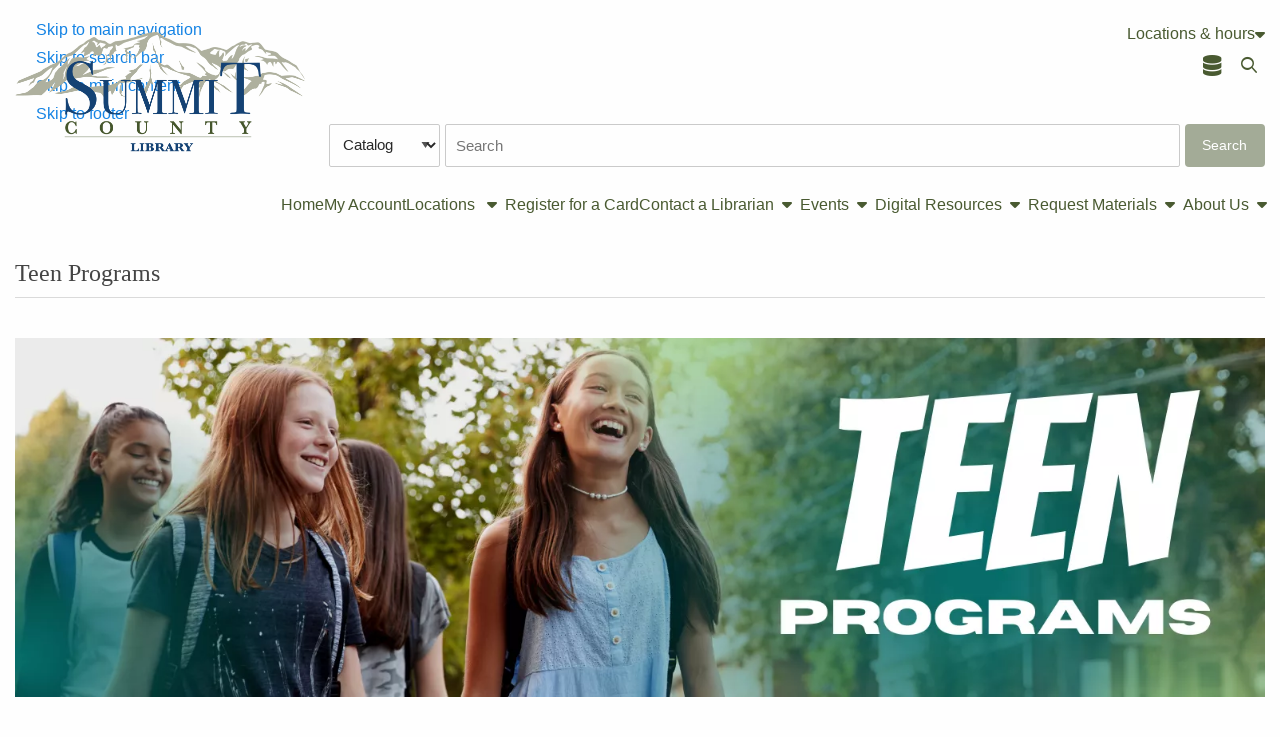

--- FILE ---
content_type: text/html; charset=UTF-8
request_url: https://www.thesummitcountylibrary.org/teenprograms
body_size: 12832
content:

<!DOCTYPE html>
<html lang="en" dir="ltr" prefix="og: https://ogp.me/ns#">
  <head>
    <meta http-equiv="Content-Type" content="text/html; charset=utf-8" />

<!-- Google tag (gtag.js) -->
<script async  src="https://www.googletagmanager.com/gtag/js?id=UA-18939196-2"></script>
<script >
  window.dataLayer = window.dataLayer || [];
  function gtag(){dataLayer.push(arguments);}
  gtag('js', new Date());
  gtag('config', 'UA-18939196-2');
</script>
<link rel="canonical" href="https://www.thesummitcountylibrary.org/teenprograms" />
<meta name="MobileOptimized" content="width" />
<meta name="HandheldFriendly" content="true" />
<meta name="viewport" content="width=device-width, initial-scale=1.0" />
<link rel="alternate" hreflang="en" href="https://www.thesummitcountylibrary.org/teenprograms" />
<link rel="icon" href="/themes/base_theme/favicon.ico" class="image/vnd.microsoft.icon" />

    <title>Teen Programs | Summit County Library</title>
    <link rel="stylesheet" media="all" href="/sites/default/files/css/css_u_2OXcxm0P-sia8su5acpwvLtxQ3C4vlCSBychsD1o8.css?delta=0&amp;language=en&amp;theme=utopia&amp;include=[base64]" />
<link rel="stylesheet" media="all" href="/sites/default/files/css/css_0ObFic_nkboFe9fm-flwEnJsHE12A5PtV9bhOY40ENU.css?delta=1&amp;language=en&amp;theme=utopia&amp;include=[base64]" />
<link rel="stylesheet" media="print" href="/sites/default/files/css/css_BPz1rnO0KtGle3s9TFB97fZacNsIbFqP7_EloFxjChA.css?delta=2&amp;language=en&amp;theme=utopia&amp;include=[base64]" />
<link rel="stylesheet" media="all" href="/sites/default/files/css/css_x2SPxPZC6h5C868sUJCky7vwtehEoBLCjM-UwsBXIk8.css?delta=3&amp;language=en&amp;theme=utopia&amp;include=[base64]" />


        <link rel="stylesheet" media="all" href="https://www.thesummitcountylibrary.org/sites/default/files/stacks_style_editor/css_override/d6810a4857bbf420a2d7c3406485030ad062fa7bdac637e48505433cfd0210d5__sse.css" />
<link rel="stylesheet" media="all" href="https://www.thesummitcountylibrary.org/sites/default/files/stacks_style_editor/css_override/bd1dc4cb575a1b00f0806a2381818ef56d486ff47a072e0940f2bf9e305e3ec7__override.css" />


        

    
  </head>
  <body class="no-self-register google-font-disabled utopia-theme js_utopia-theme iphone desktop page-route-name-entity-node-canonical page-content-layout page-content-layout-1 nav-click-enabled body-placeholder-class login-layout-1 path-node page-node-type-landing-page layout-bordered-enabled" >

    <div id="stacks-messenger" class="stacks-messenger js-stacks-messenger" role="status"></div>
<div id="stacks-ratings" class="stacks-ratings js-stacks-ratings" role="status"></div>
<nav class="skip-links" aria-label="skip links"><ul><li><a href="#main-navigation">Skip to main navigation</a></li>
<li><a href="#stacks-search-bar-block">Skip to search bar</a></li>
<li><a href="#main-content">Skip to main content</a></li>
<li><a href="#footer">Skip to footer</a></li>
</ul>
</nav>

      <div class="dialog-off-canvas-main-canvas" data-off-canvas-main-canvas>
    




<div class="off-canvas-wrapper">
  <div class="off-canvas position-right" id="mobile-menu-canvas" data-off-canvas data-trap-focus="true">
    <button class="close-button" aria-label="Close menu" type="button" data-close>
      <span aria-hidden="true">&times;</span>
    </button>
    
  <div class="region region-mobile-menu">
    
<div id="block-utopia-mobile-menu" class="block block-container block-stacks-mobile-menu block-mobile-menu-block">
  
    
    <div class="mobile-menu mobile-nav mobile-nav-primary js_mobile-menu js_mobile-nav-primary"><nav class="menu-item-wrapper" aria-label="Main"><hr class="menu_divider" />
<div class="mobile-main-menu"><nav class="block block-menu navigation menu-main" data-block="mobile_menu">
        
          <ul class="menu menu-parent">
    
          
                                      
      
      
                    <li class="menu-item menu-item-link menu-item-level-1 first">
       
                                    <a href="/homepage" title="Home" class="menu-link menu-link-link menu-link-level-1" tabindex="0" data-drupal-link-system-path="node/6265">Home</a>
                                          </li>
          
                                      
      
      
                    <li class="menu-item menu-item-link menu-item-level-1">
       
                                    <a href="https://librarycatalog.summitcounty.org:8480/?config=ysm#section=myaccount" title="My Account" class="menu-link menu-link-link menu-link-level-1" tabindex="0" target="_blank">My Account</a>
                                          </li>
          
                                      
      
      
                    <li class="menu-item menu-item-static menu-item-level-1 has-expanded has-child-menu">
       
                        Locations
                                      
            <ul class="menu menu-child" aria-hidden="true">
    
          
                    
      
      
             
        <li class="menu-item menu-item-link menu-item-level-2 first">
       
                                    <a href="/bookmobile" title="Bookmobile" class="menu-link menu-link-link menu-link-level-2" tabindex="0" data-drupal-link-system-path="node/3154">Bookmobile</a>
                                          </li>
          
                    
      
      
             
        <li class="menu-item menu-item-link menu-item-level-2">
       
                                    <a href="/coalville-branch" title="Coalville Branch" class="menu-link menu-link-link menu-link-level-2" tabindex="0" data-drupal-link-system-path="node/3153">Coalville Branch</a>
                                          </li>
          
                    
      
      
             
        <li class="menu-item menu-item-link menu-item-level-2">
       
                                    <a href="/henefer-remote-locker" title="Henefer Remote Locker" class="menu-link menu-link-link menu-link-level-2" tabindex="0" data-drupal-link-system-path="node/3292">Henefer Remote Locker</a>
                                          </li>
          
                    
      
      
             
        <li class="menu-item menu-item-link menu-item-level-2">
       
                                    <a href="/kamas-valley-branch" title="Kamas Valley Branch" class="menu-link menu-link-link menu-link-level-2" tabindex="0" data-drupal-link-system-path="node/59">Kamas Valley Branch</a>
                                          </li>
          
                    
      
      
             
        <li class="menu-item menu-item-link menu-item-level-2 last">
       
                                    <a href="/kimball-junction-branch" title="Kimball Junction Branch" class="menu-link menu-link-link menu-link-level-2" tabindex="0" data-drupal-link-system-path="node/58">Kimball Junction Branch</a>
                                          </li>
        </ul>
  
                                </li>
          
                                      
      
      
                    <li class="menu-item menu-item-link menu-item-level-1">
       
                                    <a href="https://librarycatalog.summitcounty.org:8480/#section=obrsignup" title="Register for a Library Card" class="menu-link menu-link-link menu-link-level-1" tabindex="0" target="_blank">Register for a Card</a>
                                          </li>
          
                                      
      
      
                    <li class="menu-item menu-item-link menu-item-level-1 has-expanded has-child-menu">
       
                                    <a href="/ask-librarian" title="Contact a Librarian" class="menu-link menu-link-link menu-link-level-1 has-children" tabindex="0" data-drupal-link-system-path="webform/webform_3290">Contact a Librarian</a>
                                              
            <ul class="menu menu-child" aria-hidden="true">
    
          
                    
      
      
             
        <li class="menu-item menu-item-link menu-item-level-2 first">
       
                                    <a href="/ask-librarian" title="Ask a Librarian Form" class="menu-link menu-link-link menu-link-level-2" tabindex="0" data-drupal-link-system-path="webform/webform_3290">Ask a Librarian Form</a>
                                          </li>
          
                    
      
      
             
        <li class="menu-item menu-item-link menu-item-level-2">
       
                                    <a href="/contact-librarian/request-purchase-or-interlibrary-loan" class="menu-link menu-link-link menu-link-level-2" tabindex="0" data-drupal-link-system-path="webform/webform_34">Request for Purchase or Interlibrary Loan</a>
                                          </li>
          
                    
      
      
             
        <li class="menu-item menu-item-link menu-item-level-2">
       
                                    <a href="/directory-listing" title="Staff Directory" class="menu-link menu-link-link menu-link-level-2" tabindex="0" data-drupal-link-system-path="directory-listing">Staff Directory</a>
                                          </li>
          
                    
      
      
             
        <li class="menu-item menu-item-link menu-item-level-2">
       
                                    <a href="/contact-librarian/schedule-proctored-exam" title="Schedule a Proctored Exam" class="menu-link menu-link-link menu-link-level-2" tabindex="0" data-drupal-link-system-path="webform/webform_3289">Schedule a Proctored Exam</a>
                                          </li>
          
                    
      
      
             
        <li class="menu-item menu-item-link menu-item-level-2 last">
       
                                    <a href="/rooms" class="menu-link menu-link-link menu-link-level-2" tabindex="0" data-drupal-link-system-path="node/6237">Library Rooms</a>
                                          </li>
        </ul>
  
                              </li>
          
                                      
      
      
                    <li class="menu-item menu-item-link menu-item-level-1 has-expanded has-child-menu active-trail">
       
                                    <a href="https://summit.events.mylibrary.digital/" title="Upcoming Events" class="menu-link menu-link-link menu-link-level-1 active-trail has-children" tabindex="0" aria-current="page" target="_blank">Events</a>
                                              
            <ul class="menu menu-child" aria-hidden="true">
    
          
                    
      
      
             
        <li class="menu-item menu-item-link menu-item-level-2 first">
       
                                    <a href="/childrensprograms" title="Children&#039;s Programs" class="menu-link menu-link-link menu-link-level-2" tabindex="0" data-drupal-link-system-path="node/6244">Children&#039;s Programs</a>
                                          </li>
          
                    
      
      
             
        <li class="menu-item menu-item-link menu-item-level-2 active-trail">
       
                                    <a href="/teenprograms" class="menu-link menu-link-link menu-link-level-2 active-trail is-active" tabindex="0" aria-current="page" data-drupal-link-system-path="node/6261">Teen Programs</a>
                                          </li>
          
                    
      
      
             
        <li class="menu-item menu-item-link menu-item-level-2">
       
                                    <a href="/adultprograms" title="Adult Programs" class="menu-link menu-link-link menu-link-level-2" tabindex="0" data-drupal-link-system-path="node/6245">Adult Programs</a>
                                          </li>
          
                    
      
      
             
        <li class="menu-item menu-item-link menu-item-level-2">
       
                                    <a href="https://summit.events.mylibrary.digital/" title="Library Calendar" class="menu-link menu-link-link menu-link-level-2" tabindex="0" target="_blank">Calendar</a>
                                          </li>
          
                    
      
      
             
        <li class="menu-item menu-item-link menu-item-level-2">
       
                                    <a href="https://summit.events.mylibrary.digital/" title="Upcoming Events" class="menu-link menu-link-link menu-link-level-2" tabindex="0" target="_blank">Upcoming Events</a>
                                          </li>
          
                    
      
      
             
        <li class="menu-item menu-item-link menu-item-level-2">
       
                                    <a href="https://libraryc.org/thesummitcountylibrary" title="Virtual Author Events" class="menu-link menu-link-link menu-link-level-2" tabindex="0" target="_blank">Virtual Author Events</a>
                                          </li>
          
                    
      
      
             
        <li class="menu-item menu-item-link menu-item-level-2 last">
       
                                    <a href="https://summitcountyut.beanstack.org/reader365" title="Beanstack" class="menu-link menu-link-link menu-link-level-2" tabindex="0" target="_blank">Beanstack Reading Challenges</a>
                                          </li>
        </ul>
  
                              </li>
          
                                      
      
      
                    <li class="menu-item menu-item-link menu-item-level-1 has-expanded has-child-menu">
       
                                    <a href="/databases" title="Digital Resources" class="menu-link menu-link-link menu-link-level-1 has-children" tabindex="0" data-drupal-link-system-path="databases">Digital Resources</a>
                                              
            <ul class="menu menu-child" aria-hidden="true">
    
          
                    
      
      
             
        <li class="menu-item menu-item-link menu-item-level-2 first">
       
                                    <a href="/databases" title="Resources Listed by Category" class="menu-link menu-link-link menu-link-level-2" tabindex="0" data-drupal-link-system-path="databases">Resources Listed by Category</a>
                                          </li>
          
                    
      
      
             
        <li class="menu-item menu-item-link menu-item-level-2">
       
                                    <a href="/levelup" title="Level Up Your Library Game" class="menu-link menu-link-link menu-link-level-2" tabindex="0" data-drupal-link-system-path="node/6252">Level Up Your Library Game</a>
                                          </li>
          
                    
      
      
             
        <li class="menu-item menu-item-link menu-item-level-2">
       
                                    <a href="/newmaterials" class="menu-link menu-link-link menu-link-level-2" tabindex="0" data-drupal-link-system-path="node/6258">New Materials &amp; Virtual Displays</a>
                                          </li>
          
                    
      
      
             
        <li class="menu-item menu-item-link menu-item-level-2">
       
                                    <a href="https://utahsonlinelibrary.overdrive.com/utahsonlinelibrary-summit/content" title="OverDrive/Libby" class="menu-link menu-link-link menu-link-level-2" tabindex="0" target="_blank">OverDrive/Libby (Desktop Version)</a>
                                          </li>
          
                    
      
      
             
        <li class="menu-item menu-item-link menu-item-level-2">
       
                                    <a href="https://libbyapp.com/library/beehive" title="Libby App (Desktop version)" class="menu-link menu-link-link menu-link-level-2" tabindex="0" target="_blank">Libby App</a>
                                          </li>
          
                    
      
      
             
        <li class="menu-item menu-item-link menu-item-level-2">
       
                                    <a href="https://summitcounty.kanopy.com/" title="Kanopy" class="menu-link menu-link-link menu-link-level-2" tabindex="0" target="_blank">Kanopy Videos</a>
                                          </li>
          
                    
      
      
             
        <li class="menu-item menu-item-link menu-item-level-2">
       
                                    <a href="https://link.overdrive.com/extras?websiteid=315&amp;advantagekey=utahsonlinelibrary-summit&amp;vendor=the-great-courses" title="The Great Courses" class="menu-link menu-link-link menu-link-level-2" tabindex="0" target="_blank">The Great Courses</a>
                                          </li>
          
                    
      
      
             
        <li class="menu-item menu-item-link menu-item-level-2">
       
                                    <a href="https://connect.mangolanguages.com/summitcounty/start" title="Mango Languages" class="menu-link menu-link-link menu-link-level-2" tabindex="0" target="_blank">Mango Languages</a>
                                          </li>
          
                    
      
      
             
        <li class="menu-item menu-item-link menu-item-level-2">
       
                                    <a href="https://login.ulc.idm.oclc.org/login?url=https://www.creativebug.com/lib/summitcounty" title="Creativebug" class="menu-link menu-link-link menu-link-level-2" tabindex="0" target="_blank">Creativebug Art &amp; Craft Video Classes</a>
                                          </li>
          
                    
      
      
             
        <li class="menu-item menu-item-link menu-item-level-2">
       
                                    <a href="https://summitcountyut.universalclass.com/barcode-login.htm?enter+code" title="Universal Class" class="menu-link menu-link-link menu-link-level-2" tabindex="0" target="_blank">Universal Class</a>
                                          </li>
          
                    
      
      
             
        <li class="menu-item menu-item-link menu-item-level-2">
       
                                    <a href="https://login.ulc.idm.oclc.org/login?url=https://www.learningexpresshub.com/home?AuthToken=D1BCB360-8ED6-45B0-B862-D1BBF2C91F56" title="LearningExpress Library" class="menu-link menu-link-link menu-link-level-2" tabindex="0" target="_blank">LearningExpress Library</a>
                                          </li>
          
                    
      
      
             
        <li class="menu-item menu-item-link menu-item-level-2">
       
                                    <a href="https://my.nicheacademy.com/summitcounty" title="Tutorials" class="menu-link menu-link-link menu-link-level-2" tabindex="0" target="_blank">Tutorials</a>
                                          </li>
          
                    
      
      
             
        <li class="menu-item menu-item-link menu-item-level-2">
       
                                    <a href="https://link-gale-com.ulc.idm.oclc.org/apps/menu?userGroupName=utah_plsummit" title="Gale Research Databases" class="menu-link menu-link-link menu-link-level-2" tabindex="0" target="_blank">Gale Research Databases</a>
                                          </li>
          
                    
      
      
             
        <li class="menu-item menu-item-link menu-item-level-2">
       
                                    <a href="https://login.ulc.idm.oclc.org/login?url=https://search.proquest.com/ip" title="Proquest Global Newsstream" class="menu-link menu-link-link menu-link-level-2" tabindex="0" target="_blank">Proquest Global Newsstream</a>
                                          </li>
          
                    
      
      
             
        <li class="menu-item menu-item-link menu-item-level-2">
       
                                    <a href="https://onlinelibrary.utah.gov/" title="Utah&#039;s Online Library" class="menu-link menu-link-link menu-link-level-2" tabindex="0" target="_blank">Utah&#039;s Online Library</a>
                                          </li>
          
                    
      
      
             
        <li class="menu-item menu-item-link menu-item-level-2">
       
                                    <a href="https://onlinelibrary.uen.org/" title="Utah&#039;s Online Library K-12" class="menu-link menu-link-link menu-link-level-2" tabindex="0" target="_blank">Utah&#039;s Online Library K-12</a>
                                          </li>
          
                    
      
      
             
        <li class="menu-item menu-item-link menu-item-level-2 last">
       
                                    <a href="https://login.ulc.idm.oclc.org/login?url=https://www.worldbookonline.com" title="World Book Online" class="menu-link menu-link-link menu-link-level-2" tabindex="0" target="_blank">World Book Online</a>
                                          </li>
        </ul>
  
                              </li>
          
                                      
      
      
                    <li class="menu-item menu-item-link menu-item-level-1 has-expanded has-child-menu">
       
                                    <a href="/contact-librarian/request-purchase-or-interlibrary-loan" title="Request Materials" class="menu-link menu-link-link menu-link-level-1 has-children" tabindex="0" data-drupal-link-system-path="webform/webform_34">Request Materials</a>
                                              
            <ul class="menu menu-child" aria-hidden="true">
    
          
                    
      
      
             
        <li class="menu-item menu-item-link menu-item-level-2 first">
       
                                    <a href="/contact-librarian/request-purchase-or-interlibrary-loan" title="Request for Purchase or Interlibrary Loan" class="menu-link menu-link-link menu-link-level-2" tabindex="0" data-drupal-link-system-path="webform/webform_34">Request for Purchase or Interlibrary Loan</a>
                                          </li>
          
                    
      
      
             
        <li class="menu-item menu-item-link menu-item-level-2">
       
                                    <a href="/newmaterials" title="New Materials &amp; Virtual Displays" class="menu-link menu-link-link menu-link-level-2" tabindex="0" data-drupal-link-system-path="node/6258">New Materials &amp; Virtual Displays</a>
                                          </li>
          
                    
      
      
             
        <li class="menu-item menu-item-link menu-item-level-2">
       
                                    <a href="https://librarycatalog.summitcounty.org:8480/?config=ysm#section=myaccount" title="Place a Hold" class="menu-link menu-link-link menu-link-level-2" tabindex="0" target="_blank">Place a Hold</a>
                                          </li>
          
                    
      
      
             
        <li class="menu-item menu-item-link menu-item-level-2">
       
                                    <a href="https://my.nicheacademy.com/summitcounty/course/18529" title="Video - How to Place a Hold" class="menu-link menu-link-link menu-link-level-2" tabindex="0" target="_blank">Video - How to Place a Hold</a>
                                          </li>
          
                    
      
      
             
        <li class="menu-item menu-item-link menu-item-level-2">
       
                                    <a href="/3d-printing-request-form" title="3D Printing Request Form" class="menu-link menu-link-link menu-link-level-2" tabindex="0" data-drupal-link-system-path="webform/webform_3166">3D Printing Request Form</a>
                                          </li>
          
                    
      
      
             
        <li class="menu-item menu-item-link menu-item-level-2">
       
                                    <a href="/extended-access-services" class="menu-link menu-link-link menu-link-level-2" tabindex="0" data-drupal-link-system-path="node/6241">Extended Access Services</a>
                                          </li>
          
                    
      
      
             
        <li class="menu-item menu-item-link menu-item-level-2">
       
                                    <a href="/rooms" class="menu-link menu-link-link menu-link-level-2" tabindex="0" data-drupal-link-system-path="node/6237">Library Rooms</a>
                                          </li>
          
                    
      
      
             
        <li class="menu-item menu-item-link menu-item-level-2">
       
                                    <a href="/libraryofthings" title="Library of Things" class="menu-link menu-link-link menu-link-level-2" tabindex="0" data-drupal-link-system-path="node/6243">Library of Things</a>
                                          </li>
          
                    
      
      
             
        <li class="menu-item menu-item-link menu-item-level-2 last">
       
                                    <a href="/wirelessprinting" title="Wireless Printing" class="menu-link menu-link-link menu-link-level-2" tabindex="0" data-drupal-link-system-path="node/6251">Wireless Printing</a>
                                          </li>
        </ul>
  
                              </li>
          
                                      
      
      
                    <li class="menu-item menu-item-link menu-item-level-1 has-expanded has-child-menu last">
       
                                    <a href="/about-us" title="About Us" class="menu-link menu-link-link menu-link-level-1 has-children" tabindex="0" data-drupal-link-system-path="node/6267">About Us</a>
                                              
            <ul class="menu menu-child" aria-hidden="true">
    
          
                    
      
      
             
        <li class="menu-item menu-item-link menu-item-level-2 first">
       
                                    <a href="/about-us" title="Our Mission" class="menu-link menu-link-link menu-link-level-2" tabindex="0" data-drupal-link-system-path="node/6267">Our Mission</a>
                                          </li>
          
                    
      
      
             
        <li class="menu-item menu-item-link menu-item-level-2">
       
                                    <a href="/directory-listing" title="Staff Directory" class="menu-link menu-link-link menu-link-level-2" tabindex="0" data-drupal-link-system-path="directory-listing">Staff Directory</a>
                                          </li>
          
                    
      
      
             
        <li class="menu-item menu-item-link menu-item-level-2">
       
                                    <a href="/libraryboard" title="Library Board" class="menu-link menu-link-link menu-link-level-2" tabindex="0" data-drupal-link-system-path="node/6260">Library Board</a>
                                          </li>
          
                    
      
      
             
        <li class="menu-item menu-item-link menu-item-level-2">
       
                                    <a href="/librarypolicies" title="Library Policies" class="menu-link menu-link-link menu-link-level-2" tabindex="0" data-drupal-link-system-path="node/6262">Library Policies</a>
                                          </li>
          
                    
      
      
             
        <li class="menu-item menu-item-link menu-item-level-2">
       
                                    <a href="https://cdn.stacksplatform.com/3h3b2mgvz2z4e/migration/public/PDFs---policies,-applications,-plans/Summit-County-Library-Strategic-Plan-2025-2027.pdf" title="2025-2027 Strategic Plan" class="menu-link menu-link-link menu-link-level-2" tabindex="0" target="_blank">Strategic Plan</a>
                                          </li>
          
                    
      
      
             
        <li class="menu-item menu-item-link menu-item-level-2">
       
                                    <a href="https://summitcountylibrary.beehiiv.com/" class="menu-link menu-link-link menu-link-level-2" tabindex="0" target="_blank">Library Newsletter</a>
                                          </li>
          
                    
      
      
             
        <li class="menu-item menu-item-link menu-item-level-2">
       
                                    <a href="/about-us/history" title="History of the Summit County Library" class="menu-link menu-link-link menu-link-level-2" tabindex="0" data-drupal-link-system-path="node/6266">Library History</a>
                                          </li>
          
                    
      
      
             
        <li class="menu-item menu-item-link menu-item-level-2">
       
                                    <a href="https://folscut.org/" title="Friends of the Library" class="menu-link menu-link-link menu-link-level-2" tabindex="0" target="_blank">Friends of the Library</a>
                                          </li>
          
                    
      
      
             
        <li class="menu-item menu-item-link menu-item-level-2">
       
                                    <a href="https://www.summitcountyutah.gov/" title="Summit County, Utah" class="menu-link menu-link-link menu-link-level-2" tabindex="0" target="_blank">Summit County, Utah</a>
                                          </li>
          
                    
      
      
             
        <li class="menu-item menu-item-link menu-item-level-2">
       
                                    <a href="https://www.summitcounty.org/130/Historical-Society" title="Summit County History" class="menu-link menu-link-link menu-link-level-2" tabindex="0" target="_blank">Summit County History</a>
                                          </li>
          
                    
      
      
             
        <li class="menu-item menu-item-link menu-item-level-2">
       
                                    <a href="https://www.summitcounty.org/249/Public-Art" title="Summit County Public Art" class="menu-link menu-link-link menu-link-level-2" tabindex="0" target="_blank">Summit County Public Art</a>
                                          </li>
          
                    
      
      
             
        <li class="menu-item menu-item-link menu-item-level-2 last">
       
                                    <a href="https://workforcenow.adp.com/mascsr/default/mdf/recruitment/recruitment.html?cid=6a2caca5-10f3-4383-80b0-1df694f1c398&amp;ccId=19000101_000001&amp;type=MP&amp;lang=en_US" title="Employment Opportunities" class="menu-link menu-link-link menu-link-level-2" tabindex="0" target="_blank">Employment Opportunities</a>
                                          </li>
        </ul>
  
                              </li>
        </ul>
  
</nav>
</div>
</nav>
</div>
<div class="stacks-language-switcher"><div class="block block-stacks-language-switcher">
  <div id="google_translate_element"
       class="google-translate visually-hidden"
       aria-label="google translate">
  </div>

<div class="stacks-language-switcher-form">
  <form class="stacks-language-switcher-form" data-drupal-selector="stacks-language-switcher-form" action="/teenprograms" method="post" id="stacks-language-switcher-form" accept-charset="UTF-8">
  <div class="js-form-item form-item js-form-type-select form-type-select js-form-item-language form-item-language form-no-label">
      

  <label for="edit-language" class="visually-hidden">Language</label>
          <select aria-label="Select language" class="js-google-translate-selector form-select focus-select" data-drupal-selector="edit-language" id="edit-language" name="language" aria-describedby="language-instructions"><option value="en" selected="selected">English</option><option value="ar">Arabic</option><option value="bg">Bulgarian</option><option value="hr">Croatian</option><option value="cs">Czech</option><option value="da">Danish</option><option value="nl">Dutch</option><option value="fi">Finnish</option><option value="fr">French</option><option value="de">German</option><option value="el">Greek</option><option value="hi">Hindi</option><option value="it">Italian</option><option value="ja">Japanese</option><option value="ko">Korean</option><option value="no">Norwegian</option><option value="pl">Polish</option><option value="ro">Romanian</option><option value="ru">Russian</option><option value="es">Spanish</option><option value="sv">Swedish</option><option value="ca">Catalan</option><option value="tl">Filipino</option><option value="id">Indonesian</option><option value="lv">Latvian</option><option value="lt">Lithuanian</option><option value="sr">Serbian</option><option value="sk">Slovak</option><option value="sl">Slovenian</option><option value="uk">Ukrainian</option><option value="vi">Vietnamese</option><option value="sq">Albanian</option><option value="et">Estonian</option><option value="gl">Galician</option><option value="hu">Hungarian</option><option value="mt">Maltese</option><option value="th">Thai</option><option value="tr">Turkish</option><option value="fa">Persian</option><option value="af">Afrikaans</option><option value="ms">Malay</option><option value="sw">Swahili</option><option value="ga">Irish</option><option value="cy">Welsh</option><option value="be">Belarusian</option><option value="is">Icelandic</option><option value="mk">Macedonian</option><option value="yi">Yiddish</option><option value="hy">Armenian</option><option value="az">Azerbaijani</option><option value="eu">Basque</option><option value="ka">Georgian</option><option value="ht">Haitian Creole</option><option value="ur">Urdu</option><option value="bn">Bengali</option><option value="bs">Bosnian</option><option value="ceb">Cebuano</option><option value="eo">Esperanto</option><option value="gu">Gujarati</option><option value="ha">Hausa</option><option value="hmn">Hmong</option><option value="ig">Igbo</option><option value="jw">Javanese</option><option value="kn">Kannada</option><option value="km">Khmer</option><option value="lo">Lao</option><option value="la">Latin</option><option value="mi">Maori</option><option value="mr">Marathi</option><option value="mn">Mongolian</option><option value="ne">Nepali</option><option value="pa">Punjabi</option><option value="so">Somali</option><option value="ta">Tamil</option><option value="te">Telugu</option><option value="yo">Yoruba</option><option value="zu">Zulu</option><option value="my">Myanmar (Burmese)</option><option value="ny">Chichewa</option><option value="kk">Kazakh</option><option value="mg">Malagasy</option><option value="ml">Malayalam</option><option value="si">Sinhala</option><option value="st">Sesotho</option><option value="su">Sudanese</option><option value="tg">Tajik</option><option value="uz">Uzbek</option><option value="am">Amharic</option><option value="co">Corsican</option><option value="haw">Hawaiian</option><option value="ku">Kurdish (Kurmanji)</option><option value="ky">Kyrgyz</option><option value="lb">Luxembourgish</option><option value="ps">Pashto</option><option value="sm">Samoan</option><option value="gd">Scottish Gaelic</option><option value="sn">Shona</option><option value="sd">Sindhi</option><option value="fy">Frisian</option><option value="xh">Xhosa</option></select>
      <span id="language-instructions" class="visually-hidden">Press enter or spacebar to select a desired language.</span>
          </div>
<input class="js-hide button js-form-submit form-submit focus-input" data-drupal-selector="edit-submit" type="submit" id="edit-submit" name="op" value="Submit" />
<input data-drupal-selector="form-txo7-fijuddjkeyi2dzm98oqwsop1czfpuui59j5t-u" type="hidden" name="form_build_id" value="form-tXo7_FijUDDjKEyi2dZM98oQwSOp1CzfpUuI59j5t-U" class="focus-input" />
<input data-drupal-selector="edit-stacks-language-switcher-form" type="hidden" name="form_id" value="stacks_language_switcher_form" class="focus-input" />

</form>

</div>
</div>
</div>
<form class="form search-form stacks-search-bar-main main-search-layout-1 main-search-no-padding search-drop-down stacks-search-bar stacks-search-block" role="search" data-drupal-selector="stacks-search-bar-3" action="" method="post" id="stacks-search-bar--3" accept-charset="UTF-8">
  <div class="top-search-form-wrapper js-form-wrapper form-wrapper" data-drupal-selector="edit-search-form" id="edit-search-form--3"><div class="search-form-base search-form-sds search-plugin-sds js-form-wrapper form-wrapper" hidden data-drupal-selector="edit-search-form-sds" id="edit-search-form-sds--3"><div id="sds" aria-label="" class="es-tooltip hide" data-drupal-selector="edit-search-form-sds-tooltip"></div>
<div class="search-bar-container js-form-wrapper form-wrapper" data-drupal-selector="edit-search-form-sds-search-bar-container" id="edit-search-form-sds-search-bar-container--3"><div class="js-form-item form-item js-form-type-select form-type-select js-form-item-search-form-sds-search-bar-container-search-type form-item-search-form-sds-search-bar-container-search-type form-no-label">
      

  <label for="edit-search-form-sds-search-bar-container-search-type--3" class="visually-hidden">Search Type</label>
        <select class="search-bar-select js-select-catalog form-select focus-select" data-drupal-selector="edit-search-form-sds-search-bar-container-search-type" id="edit-search-form-sds-search-bar-container-search-type--3" name="search_form[sds][search_bar_container][search_type]"><option value="sds" selected="selected">Website</option><option value="stacks_external_catalogs_custom:tlc">Catalog</option></select>
          </div>
<div class="js-form-item form-item js-form-type-search form-type-search js-form-item-search-form-sds-search-bar-container-query form-item-search-form-sds-search-bar-container-query form-no-label">
      

  <label for="edit-search-form-sds-search-bar-container-query--3" class="visually-hidden">Website</label>
        <input class="js-search form-search focus-input" placeholder="Search" data-drupal-selector="edit-search-form-sds-search-bar-container-query" type="search" id="edit-search-form-sds-search-bar-container-query--3" name="search_form[sds][search_bar_container][query]" value="" size="60" maxlength="4096" />

          </div>
<div data-drupal-selector="edit-search-form-sds-search-bar-container-actions" class="form-actions js-form-wrapper form-wrapper" id="edit-search-form-sds-search-bar-container-actions--3"><input class="submit expanded button js-form-submit form-submit focus-input" data-drupal-selector="edit-search-form-sds-search-bar-container-actions-submit" type="submit" id="edit-search-form-sds-search-bar-container-actions-submit--3" name="sds-submit" value="Search" />
</div>
</div>
</div>
</div>
<input data-drupal-selector="form-j2nhy2nbyzt1cinj7q7n6sqx1mz-wcksvzvnpeyx-vo" type="hidden" name="form_build_id" value="form-J2NHY2nbYzT1cinj7q7N6SqX1mZ-wcKSvZvnpeYX-Vo" class="focus-input" />
<input data-drupal-selector="edit-stacks-search-bar-3" type="hidden" name="form_id" value="stacks_search_bar" class="focus-input" />

</form>

  
  </div>
  </div>

      
  </div>

  <div class="off-canvas-content" data-off-canvas-content>
    <div class="layout-container">

      
  <div class="region region-header">
    <div class="region-inner-wrapper">
<div id="block-utopia-header-layout" class="block block-container block-stacks-header-layout block-header-layout-block">
  
    
    <header class="header header-layout-2 header-default header-search-dropdown-enabled main-search-inline">
  <div class="site-branding site-branding-primary"><div class="site-brand"><a href="/" class="site-logo"><img src="/sites/default/files/stacks_style_editor/img/logo/Summit%20-%202024%20Library%20Logo_No%20Oval_no_padding.png" width="300px" alt="Summit County Library"/></a><div class="name-and-slogan hidden"><div class="site-name mb-0 h4 hidden" tabindex="0">Summit County Library</div>
<div class="site-slogan hidden"></div>
</div>
</div>
</div>
<div class="top-bar-wrapper js_top-bar-wrapper"><div  class="top-location-bar">
      <button class="show-all-locations" data-reveal-id="modal-all-locations" data-open="modal-all-locations">Locations & hours</button>
  </div>

<div id="modal-all-locations" class="ui-dialog ui-corner-all ui-widget ui-widget-content ui-front modal-all-locations custom-modal" aria-labelledby="todaysHours" aria-hidden="true" role="dialog">
  <div id="drupal-modal" class="ui-front ui-dialog-content ui-widget-content">
    <div class="items">
      
        <div class="loc-item">
          
          <div class="wrap-left">
            <h3 class="title notranslate">Kimball Junction Branch</h3>
            <div class="day">Wednesday: 10:00 am - 08:00 pm</div>
          </div>
          <div class="wrap-right">
                          <div class="number">
                <span class="lbl">Phone:</span>
                <a href="tel:(435) 615-3900">(435) 615-3900</a>
              </div>
                      </div>
        </div>
      
        <div class="loc-item">
          
          <div class="wrap-left">
            <h3 class="title notranslate">Kamas Valley Branch</h3>
            <div class="day">Wednesday: 10:00 am - 07:00 pm</div>
          </div>
          <div class="wrap-right">
                          <div class="number">
                <span class="lbl">Phone:</span>
                <a href="tel:(435) 783-3190">(435) 783-3190</a>
              </div>
                      </div>
        </div>
      
        <div class="loc-item">
          
          <div class="wrap-left">
            <h3 class="title notranslate">Coalville Branch</h3>
            <div class="day">Wednesday: 10:00 am - 06:00 pm</div>
          </div>
          <div class="wrap-right">
                          <div class="number">
                <span class="lbl">Phone:</span>
                <a href="tel:(435) 336-3070">(435) 336-3070</a>
              </div>
                      </div>
        </div>
          </div>
  </div>
</div>
<div class="top-menu top-menu-nav"></div>
<div class="top-menu top-menu-icons"><div class="block block-menu navigation menu-top-icons">
        
          <ul class="menu menu-parent">
    
          
                    
      
      
             
        <li class="menu-item menu-item-link menu-item-level-1 first last">
       
                                    <a href="/databases" class="icon icon-databases menu-link menu-link-link menu-link-level-1" aria-label="databases" tabindex="0" data-drupal-link-system-path="databases"><span class="hide">Databases</span></a>
                                          </li>
        </ul>
  
</div>
</div>
<form class="form search-form stacks-search-bar-main main-search-layout-1 main-search-no-padding search-drop-down stacks-search-bar stacks-search-block" role="search" data-drupal-selector="stacks-search-bar" action="" method="post" id="stacks-search-bar" accept-charset="UTF-8">
  <button class="top-search-toggle js_top-search-toggle" aria-labelledby="top_search_form" aria-expanded="false" tabindex="0" data-drupal-selector="edit-toggle"><div class="icon icon-search" data-drupal-selector="edit-toggle-icon-search"></div>
<div class="icon icon-close" data-drupal-selector="edit-toggle-icon-close"></div>
<span id="top_search_form" class="sr-only js-toggle-text" data-drupal-selector="edit-toggle-title">Open top search</span>
</button>
<div class="top-search-form-wrapper js-form-wrapper form-wrapper" data-drupal-selector="edit-search-form" id="edit-search-form"><div class="search-form-base search-form-sds search-plugin-sds js-form-wrapper form-wrapper" hidden data-drupal-selector="edit-search-form-sds" id="edit-search-form-sds"><div id="sds" aria-label="" class="es-tooltip hide" data-drupal-selector="edit-search-form-sds-tooltip"></div>
<div class="search-bar-container js-form-wrapper form-wrapper" data-drupal-selector="edit-search-form-sds-search-bar-container" id="edit-search-form-sds-search-bar-container"><div class="js-form-item form-item js-form-type-select form-type-select js-form-item-search-form-sds-search-bar-container-search-type form-item-search-form-sds-search-bar-container-search-type form-no-label">
      

  <label for="edit-search-form-sds-search-bar-container-search-type" class="visually-hidden">Search Type</label>
        <select class="search-bar-select js-select-catalog form-select focus-select" data-drupal-selector="edit-search-form-sds-search-bar-container-search-type" id="edit-search-form-sds-search-bar-container-search-type" name="search_form[sds][search_bar_container][search_type]"><option value="sds" selected="selected">Website</option><option value="stacks_external_catalogs_custom:tlc">Catalog</option></select>
          </div>
<div class="js-form-item form-item js-form-type-search form-type-search js-form-item-search-form-sds-search-bar-container-query form-item-search-form-sds-search-bar-container-query form-no-label">
      

  <label for="edit-search-form-sds-search-bar-container-query" class="visually-hidden">Website</label>
        <input class="js-search form-search focus-input" placeholder="Search" data-drupal-selector="edit-search-form-sds-search-bar-container-query" type="search" id="edit-search-form-sds-search-bar-container-query" name="search_form[sds][search_bar_container][query]" value="" size="60" maxlength="4096" />

          </div>
<div data-drupal-selector="edit-search-form-sds-search-bar-container-actions" class="form-actions js-form-wrapper form-wrapper" id="edit-search-form-sds-search-bar-container-actions"><input class="submit expanded button js-form-submit form-submit focus-input" data-drupal-selector="edit-search-form-sds-search-bar-container-actions-submit" type="submit" id="edit-search-form-sds-search-bar-container-actions-submit" name="sds-submit" value="Search" />
</div>
</div>
</div>
</div>
<input data-drupal-selector="form-s-uhlxu6e3xvxvixlk5ccprtg4b-32t-kxwdlbnejgo" type="hidden" name="form_build_id" value="form-S-UhlXU6e3XVxvIXlK5cCPrTG4B_32T-KXwDlBNEJGo" class="focus-input" />
<input data-drupal-selector="edit-stacks-search-bar" type="hidden" name="form_id" value="stacks_search_bar" class="focus-input" />

</form>
<button class="toggle-mobile primary-toggle-mobile" data-toggle="mobile-menu-canvas" aria-expanded="false" aria-controls="mobile-menu-canvas" tabindex="0" id="mobile-menu-1"><span class="toggle-mobile-toggle sr-only">Menu</span>
</button>
</div>
<div class="stacks-search-bar stacks-search-bar-block" id="stacks-search-bar-block"><div class="container-main-search-block"><form class="form search-form stacks-search-bar-main main-search-layout-1 main-search-no-padding search-drop-down" role="search" data-drupal-selector="stacks-search-bar-2" action="" method="post" id="stacks-search-bar--2" accept-charset="UTF-8">
  <div data-drupal-selector="edit-search-form" id="edit-search-form--2" class="js-form-wrapper form-wrapper"><div class="search-form-base search-form-sds search-plugin-sds js-form-wrapper form-wrapper" hidden data-drupal-selector="edit-search-form-sds" data-drupal-states="{&quot;visible&quot;:{&quot;.js-select-catalog&quot;:{&quot;value&quot;:&quot;sds&quot;}}}" id="edit-search-form-sds--2"><div id="sds" aria-label="" class="es-tooltip hide" data-drupal-selector="edit-search-form-sds-tooltip"></div>
<div class="search-bar-container js-form-wrapper form-wrapper" data-drupal-selector="edit-search-form-sds-search-bar-container" id="edit-search-form-sds-search-bar-container--2"><div class="js-form-item form-item js-form-type-select form-type-select js-form-item-search-form-sds-search-bar-container-search-type form-item-search-form-sds-search-bar-container-search-type form-no-label">
      

  <label for="edit-search-form-sds-search-bar-container-search-type--2" class="visually-hidden">Search Type</label>
        <select class="search-bar-select js-select-catalog form-select focus-select" data-drupal-selector="edit-search-form-sds-search-bar-container-search-type" id="edit-search-form-sds-search-bar-container-search-type--2" name="search_form[sds][search_bar_container][search_type]"><option value="sds" selected="selected">Website</option><option value="stacks_external_catalogs_custom:tlc">Catalog</option></select>
          </div>
<div class="js-form-item form-item js-form-type-search form-type-search js-form-item-search-form-sds-search-bar-container-query form-item-search-form-sds-search-bar-container-query form-no-label">
      

  <label for="edit-search-form-sds-search-bar-container-query--2" class="visually-hidden">Website</label>
        <input class="js-search form-search focus-input" placeholder="Search" data-drupal-selector="edit-search-form-sds-search-bar-container-query" type="search" id="edit-search-form-sds-search-bar-container-query--2" name="search_form[sds][search_bar_container][query]" value="" size="60" maxlength="4096" />

          </div>
<div data-drupal-selector="edit-search-form-sds-search-bar-container-actions" class="form-actions js-form-wrapper form-wrapper" id="edit-search-form-sds-search-bar-container-actions--2"><input class="submit expanded button js-form-submit form-submit focus-input" data-drupal-selector="edit-search-form-sds-search-bar-container-actions-submit" type="submit" id="edit-search-form-sds-search-bar-container-actions-submit--2" name="sds-submit" value="Search" />
</div>
</div>
</div>
<div class="search-form-base default-search-bar search-form-stacks-external-catalogs-custom-tlc search-plugin-stacks_external_catalogs_custom:tlc stacks-external-catalogs-custom-tlc js-form-wrapper form-wrapper" data-drupal-selector="edit-search-form-stacks-external-catalogs-customtlc" data-drupal-states="{&quot;visible&quot;:{&quot;.js-select-catalog&quot;:{&quot;value&quot;:&quot;stacks_external_catalogs_custom:tlc&quot;}}}" id="edit-search-form-stacks-external-catalogs-customtlc"><div id="stacks_external_catalogs_custom:tlc" aria-label="" class="es-tooltip hide" data-drupal-selector="edit-search-form-stacks-external-catalogs-customtlc-tooltip"></div>
<div class="search-bar-container js-form-wrapper form-wrapper" data-drupal-selector="edit-search-form-stacks-external-catalogs-customtlc-search-bar-container" id="edit-search-form-stacks-external-catalogs-customtlc-search-bar-container"><div class="js-form-item form-item js-form-type-select form-type-select js-form-item-search-form-stacks-external-catalogs-customtlc-search-bar-container-search-type form-item-search-form-stacks-external-catalogs-customtlc-search-bar-container-search-type form-no-label">
      

  <label for="edit-search-form-stacks-external-catalogs-customtlc-search-bar-container-search-type" class="visually-hidden">Search Type</label>
        <select class="search-bar-select js-select-catalog form-select focus-select" data-drupal-selector="edit-search-form-stacks-external-catalogs-customtlc-search-bar-container-search-type" id="edit-search-form-stacks-external-catalogs-customtlc-search-bar-container-search-type" name="search_form[stacks_external_catalogs_custom:tlc][search_bar_container][search_type]"><option value="sds">Website</option><option value="stacks_external_catalogs_custom:tlc" selected="selected">Catalog</option></select>
          </div>
<div class="js-form-item form-item js-form-type-search form-type-search js-form-item-search-form-stacks-external-catalogs-customtlc-search-bar-container-query form-item-search-form-stacks-external-catalogs-customtlc-search-bar-container-query form-no-label">
      

  <label for="edit-search-form-stacks-external-catalogs-customtlc-search-bar-container-query" class="visually-hidden">Catalog</label>
        <input class="js-search form-search focus-input" placeholder="Search" data-drupal-selector="edit-search-form-stacks-external-catalogs-customtlc-search-bar-container-query" type="search" id="edit-search-form-stacks-external-catalogs-customtlc-search-bar-container-query" name="search_form[stacks_external_catalogs_custom:tlc][search_bar_container][query]" value="" size="60" maxlength="4096" />

          </div>
<div data-drupal-selector="edit-search-form-stacks-external-catalogs-customtlc-search-bar-container-actions" class="form-actions js-form-wrapper form-wrapper" id="edit-search-form-stacks-external-catalogs-customtlc-search-bar-container-actions"><input class="submit expanded button js-form-submit form-submit focus-input" data-drupal-selector="edit-search-form-stacks-external-catalogs-customtlc-search-bar-container-actions-submit" type="submit" id="edit-search-form-stacks-external-catalogs-customtlc-search-bar-container-actions-submit" name="stacks_external_catalogs_custom:tlc-submit" value="Search" />
</div>
</div>
</div>
</div>
<input data-drupal-selector="form-kgix9fk51ldhw32irskev5emmq7xeknxxg-cqudtkq4" type="hidden" name="form_build_id" value="form-KgIx9FK51ldhW32irSkev5emmq7XEkNXxG-cQUDtkQ4" class="focus-input" />
<input data-drupal-selector="edit-stacks-search-bar-2" type="hidden" name="form_id" value="stacks_search_bar" class="focus-input" />

</form>
</div>
</div>
<div class="main-nav main-nav-primary js_main-nav-primary" id="main-navigation"><nav class="block block-menu navigation menu-main" aria-label="Main">
        
          <ul class="menu menu-parent">
    
          
                    
      
      
             
        <li class="menu-item menu-item-link menu-item-level-1 first">
       
                                    <a href="/homepage" title="Home" class="menu-link menu-link-link menu-link-level-1" tabindex="0" data-drupal-link-system-path="node/6265">Home</a>
                                          </li>
          
                    
      
      
             
        <li class="menu-item menu-item-link menu-item-level-1">
       
                                    <a href="https://librarycatalog.summitcounty.org:8480/?config=ysm#section=myaccount" title="My Account" class="menu-link menu-link-link menu-link-level-1" tabindex="0" target="_blank">My Account</a>
                                          </li>
          
                    
      
      
             
        <li class="menu-item menu-item-button menu-item-level-1 has-expanded has-child-menu" aria-expanded="false">
       
                        <button class="menu-link menu-link-button menu-link-level-1  has-children" tabindex="0" aria-expanded="false" aria-controls="locations-submenu-3" aria-haspopup="true">
                Locations
              </button>
                                      
            <ul class="menu menu-child" aria-hidden="true">
    
          
                    
      
      
             
        <li class="menu-item menu-item-link menu-item-level-2 first">
       
                                    <a href="/bookmobile" title="Bookmobile" class="menu-link menu-link-link menu-link-level-2" tabindex="0" data-drupal-link-system-path="node/3154">Bookmobile</a>
                                          </li>
          
                    
      
      
             
        <li class="menu-item menu-item-link menu-item-level-2">
       
                                    <a href="/coalville-branch" title="Coalville Branch" class="menu-link menu-link-link menu-link-level-2" tabindex="0" data-drupal-link-system-path="node/3153">Coalville Branch</a>
                                          </li>
          
                    
      
      
             
        <li class="menu-item menu-item-link menu-item-level-2">
       
                                    <a href="/henefer-remote-locker" title="Henefer Remote Locker" class="menu-link menu-link-link menu-link-level-2" tabindex="0" data-drupal-link-system-path="node/3292">Henefer Remote Locker</a>
                                          </li>
          
                    
      
      
             
        <li class="menu-item menu-item-link menu-item-level-2">
       
                                    <a href="/kamas-valley-branch" title="Kamas Valley Branch" class="menu-link menu-link-link menu-link-level-2" tabindex="0" data-drupal-link-system-path="node/59">Kamas Valley Branch</a>
                                          </li>
          
                    
      
      
             
        <li class="menu-item menu-item-link menu-item-level-2 last">
       
                                    <a href="/kimball-junction-branch" title="Kimball Junction Branch" class="menu-link menu-link-link menu-link-level-2" tabindex="0" data-drupal-link-system-path="node/58">Kimball Junction Branch</a>
                                          </li>
        </ul>
  
                                </li>
          
                    
      
      
             
        <li class="menu-item menu-item-link menu-item-level-1">
       
                                    <a href="https://librarycatalog.summitcounty.org:8480/#section=obrsignup" title="Register for a Library Card" class="menu-link menu-link-link menu-link-level-1" tabindex="0" target="_blank">Register for a Card</a>
                                          </li>
          
                    
      
      
             
        <li class="menu-item menu-item-link menu-item-level-1 has-expanded has-child-menu">
       
                                    <a href="/ask-librarian" title="Contact a Librarian" class="menu-link menu-link-link menu-link-level-1 has-children" tabindex="0" data-drupal-link-system-path="webform/webform_3290">Contact a Librarian</a>
                                              
            <ul class="menu menu-child" aria-hidden="true">
    
          
                    
      
      
             
        <li class="menu-item menu-item-link menu-item-level-2 first">
       
                                    <a href="/ask-librarian" title="Ask a Librarian Form" class="menu-link menu-link-link menu-link-level-2" tabindex="0" data-drupal-link-system-path="webform/webform_3290">Ask a Librarian Form</a>
                                          </li>
          
                    
      
      
             
        <li class="menu-item menu-item-link menu-item-level-2">
       
                                    <a href="/contact-librarian/request-purchase-or-interlibrary-loan" class="menu-link menu-link-link menu-link-level-2" tabindex="0" data-drupal-link-system-path="webform/webform_34">Request for Purchase or Interlibrary Loan</a>
                                          </li>
          
                    
      
      
             
        <li class="menu-item menu-item-link menu-item-level-2">
       
                                    <a href="/directory-listing" title="Staff Directory" class="menu-link menu-link-link menu-link-level-2" tabindex="0" data-drupal-link-system-path="directory-listing">Staff Directory</a>
                                          </li>
          
                    
      
      
             
        <li class="menu-item menu-item-link menu-item-level-2">
       
                                    <a href="/contact-librarian/schedule-proctored-exam" title="Schedule a Proctored Exam" class="menu-link menu-link-link menu-link-level-2" tabindex="0" data-drupal-link-system-path="webform/webform_3289">Schedule a Proctored Exam</a>
                                          </li>
          
                    
      
      
             
        <li class="menu-item menu-item-link menu-item-level-2 last">
       
                                    <a href="/rooms" class="menu-link menu-link-link menu-link-level-2" tabindex="0" data-drupal-link-system-path="node/6237">Library Rooms</a>
                                          </li>
        </ul>
  
                              </li>
          
                    
      
      
             
        <li class="menu-item menu-item-link menu-item-level-1 has-expanded has-child-menu active-trail">
       
                                    <a href="https://summit.events.mylibrary.digital/" title="Upcoming Events" class="menu-link menu-link-link menu-link-level-1 active-trail has-children" tabindex="0" aria-current="page" target="_blank">Events</a>
                                              
            <ul class="menu menu-child" aria-hidden="true">
    
          
                    
      
      
             
        <li class="menu-item menu-item-link menu-item-level-2 first">
       
                                    <a href="/childrensprograms" title="Children&#039;s Programs" class="menu-link menu-link-link menu-link-level-2" tabindex="0" data-drupal-link-system-path="node/6244">Children&#039;s Programs</a>
                                          </li>
          
                    
      
      
             
        <li class="menu-item menu-item-link menu-item-level-2 active-trail">
       
                                    <a href="/teenprograms" class="menu-link menu-link-link menu-link-level-2 active-trail is-active" tabindex="0" aria-current="page" data-drupal-link-system-path="node/6261">Teen Programs</a>
                                          </li>
          
                    
      
      
             
        <li class="menu-item menu-item-link menu-item-level-2">
       
                                    <a href="/adultprograms" title="Adult Programs" class="menu-link menu-link-link menu-link-level-2" tabindex="0" data-drupal-link-system-path="node/6245">Adult Programs</a>
                                          </li>
          
                    
      
      
             
        <li class="menu-item menu-item-link menu-item-level-2">
       
                                    <a href="https://summit.events.mylibrary.digital/" title="Library Calendar" class="menu-link menu-link-link menu-link-level-2" tabindex="0" target="_blank">Calendar</a>
                                          </li>
          
                    
      
      
             
        <li class="menu-item menu-item-link menu-item-level-2">
       
                                    <a href="https://summit.events.mylibrary.digital/" title="Upcoming Events" class="menu-link menu-link-link menu-link-level-2" tabindex="0" target="_blank">Upcoming Events</a>
                                          </li>
          
                    
      
      
             
        <li class="menu-item menu-item-link menu-item-level-2">
       
                                    <a href="https://libraryc.org/thesummitcountylibrary" title="Virtual Author Events" class="menu-link menu-link-link menu-link-level-2" tabindex="0" target="_blank">Virtual Author Events</a>
                                          </li>
          
                    
      
      
             
        <li class="menu-item menu-item-link menu-item-level-2 last">
       
                                    <a href="https://summitcountyut.beanstack.org/reader365" title="Beanstack" class="menu-link menu-link-link menu-link-level-2" tabindex="0" target="_blank">Beanstack Reading Challenges</a>
                                          </li>
        </ul>
  
                              </li>
          
                    
      
      
             
        <li class="menu-item menu-item-link menu-item-level-1 has-expanded has-child-menu">
       
                                    <a href="/databases" title="Digital Resources" class="menu-link menu-link-link menu-link-level-1 has-children" tabindex="0" data-drupal-link-system-path="databases">Digital Resources</a>
                                              
            <ul class="menu menu-child" aria-hidden="true">
    
          
                    
      
      
             
        <li class="menu-item menu-item-link menu-item-level-2 first">
       
                                    <a href="/databases" title="Resources Listed by Category" class="menu-link menu-link-link menu-link-level-2" tabindex="0" data-drupal-link-system-path="databases">Resources Listed by Category</a>
                                          </li>
          
                    
      
      
             
        <li class="menu-item menu-item-link menu-item-level-2">
       
                                    <a href="/levelup" title="Level Up Your Library Game" class="menu-link menu-link-link menu-link-level-2" tabindex="0" data-drupal-link-system-path="node/6252">Level Up Your Library Game</a>
                                          </li>
          
                    
      
      
             
        <li class="menu-item menu-item-link menu-item-level-2">
       
                                    <a href="/newmaterials" class="menu-link menu-link-link menu-link-level-2" tabindex="0" data-drupal-link-system-path="node/6258">New Materials &amp; Virtual Displays</a>
                                          </li>
          
                    
      
      
             
        <li class="menu-item menu-item-link menu-item-level-2">
       
                                    <a href="https://utahsonlinelibrary.overdrive.com/utahsonlinelibrary-summit/content" title="OverDrive/Libby" class="menu-link menu-link-link menu-link-level-2" tabindex="0" target="_blank">OverDrive/Libby (Desktop Version)</a>
                                          </li>
          
                    
      
      
             
        <li class="menu-item menu-item-link menu-item-level-2">
       
                                    <a href="https://libbyapp.com/library/beehive" title="Libby App (Desktop version)" class="menu-link menu-link-link menu-link-level-2" tabindex="0" target="_blank">Libby App</a>
                                          </li>
          
                    
      
      
             
        <li class="menu-item menu-item-link menu-item-level-2">
       
                                    <a href="https://summitcounty.kanopy.com/" title="Kanopy" class="menu-link menu-link-link menu-link-level-2" tabindex="0" target="_blank">Kanopy Videos</a>
                                          </li>
          
                    
      
      
             
        <li class="menu-item menu-item-link menu-item-level-2">
       
                                    <a href="https://link.overdrive.com/extras?websiteid=315&amp;advantagekey=utahsonlinelibrary-summit&amp;vendor=the-great-courses" title="The Great Courses" class="menu-link menu-link-link menu-link-level-2" tabindex="0" target="_blank">The Great Courses</a>
                                          </li>
          
                    
      
      
             
        <li class="menu-item menu-item-link menu-item-level-2">
       
                                    <a href="https://connect.mangolanguages.com/summitcounty/start" title="Mango Languages" class="menu-link menu-link-link menu-link-level-2" tabindex="0" target="_blank">Mango Languages</a>
                                          </li>
          
                    
      
      
             
        <li class="menu-item menu-item-link menu-item-level-2">
       
                                    <a href="https://login.ulc.idm.oclc.org/login?url=https://www.creativebug.com/lib/summitcounty" title="Creativebug" class="menu-link menu-link-link menu-link-level-2" tabindex="0" target="_blank">Creativebug Art &amp; Craft Video Classes</a>
                                          </li>
          
                    
      
      
             
        <li class="menu-item menu-item-link menu-item-level-2">
       
                                    <a href="https://summitcountyut.universalclass.com/barcode-login.htm?enter+code" title="Universal Class" class="menu-link menu-link-link menu-link-level-2" tabindex="0" target="_blank">Universal Class</a>
                                          </li>
          
                    
      
      
             
        <li class="menu-item menu-item-link menu-item-level-2">
       
                                    <a href="https://login.ulc.idm.oclc.org/login?url=https://www.learningexpresshub.com/home?AuthToken=D1BCB360-8ED6-45B0-B862-D1BBF2C91F56" title="LearningExpress Library" class="menu-link menu-link-link menu-link-level-2" tabindex="0" target="_blank">LearningExpress Library</a>
                                          </li>
          
                    
      
      
             
        <li class="menu-item menu-item-link menu-item-level-2">
       
                                    <a href="https://my.nicheacademy.com/summitcounty" title="Tutorials" class="menu-link menu-link-link menu-link-level-2" tabindex="0" target="_blank">Tutorials</a>
                                          </li>
          
                    
      
      
             
        <li class="menu-item menu-item-link menu-item-level-2">
       
                                    <a href="https://link-gale-com.ulc.idm.oclc.org/apps/menu?userGroupName=utah_plsummit" title="Gale Research Databases" class="menu-link menu-link-link menu-link-level-2" tabindex="0" target="_blank">Gale Research Databases</a>
                                          </li>
          
                    
      
      
             
        <li class="menu-item menu-item-link menu-item-level-2">
       
                                    <a href="https://login.ulc.idm.oclc.org/login?url=https://search.proquest.com/ip" title="Proquest Global Newsstream" class="menu-link menu-link-link menu-link-level-2" tabindex="0" target="_blank">Proquest Global Newsstream</a>
                                          </li>
          
                    
      
      
             
        <li class="menu-item menu-item-link menu-item-level-2">
       
                                    <a href="https://onlinelibrary.utah.gov/" title="Utah&#039;s Online Library" class="menu-link menu-link-link menu-link-level-2" tabindex="0" target="_blank">Utah&#039;s Online Library</a>
                                          </li>
          
                    
      
      
             
        <li class="menu-item menu-item-link menu-item-level-2">
       
                                    <a href="https://onlinelibrary.uen.org/" title="Utah&#039;s Online Library K-12" class="menu-link menu-link-link menu-link-level-2" tabindex="0" target="_blank">Utah&#039;s Online Library K-12</a>
                                          </li>
          
                    
      
      
             
        <li class="menu-item menu-item-link menu-item-level-2 last">
       
                                    <a href="https://login.ulc.idm.oclc.org/login?url=https://www.worldbookonline.com" title="World Book Online" class="menu-link menu-link-link menu-link-level-2" tabindex="0" target="_blank">World Book Online</a>
                                          </li>
        </ul>
  
                              </li>
          
                    
      
      
             
        <li class="menu-item menu-item-link menu-item-level-1 has-expanded has-child-menu">
       
                                    <a href="/contact-librarian/request-purchase-or-interlibrary-loan" title="Request Materials" class="menu-link menu-link-link menu-link-level-1 has-children" tabindex="0" data-drupal-link-system-path="webform/webform_34">Request Materials</a>
                                              
            <ul class="menu menu-child" aria-hidden="true">
    
          
                    
      
      
             
        <li class="menu-item menu-item-link menu-item-level-2 first">
       
                                    <a href="/contact-librarian/request-purchase-or-interlibrary-loan" title="Request for Purchase or Interlibrary Loan" class="menu-link menu-link-link menu-link-level-2" tabindex="0" data-drupal-link-system-path="webform/webform_34">Request for Purchase or Interlibrary Loan</a>
                                          </li>
          
                    
      
      
             
        <li class="menu-item menu-item-link menu-item-level-2">
       
                                    <a href="/newmaterials" title="New Materials &amp; Virtual Displays" class="menu-link menu-link-link menu-link-level-2" tabindex="0" data-drupal-link-system-path="node/6258">New Materials &amp; Virtual Displays</a>
                                          </li>
          
                    
      
      
             
        <li class="menu-item menu-item-link menu-item-level-2">
       
                                    <a href="https://librarycatalog.summitcounty.org:8480/?config=ysm#section=myaccount" title="Place a Hold" class="menu-link menu-link-link menu-link-level-2" tabindex="0" target="_blank">Place a Hold</a>
                                          </li>
          
                    
      
      
             
        <li class="menu-item menu-item-link menu-item-level-2">
       
                                    <a href="https://my.nicheacademy.com/summitcounty/course/18529" title="Video - How to Place a Hold" class="menu-link menu-link-link menu-link-level-2" tabindex="0" target="_blank">Video - How to Place a Hold</a>
                                          </li>
          
                    
      
      
             
        <li class="menu-item menu-item-link menu-item-level-2">
       
                                    <a href="/3d-printing-request-form" title="3D Printing Request Form" class="menu-link menu-link-link menu-link-level-2" tabindex="0" data-drupal-link-system-path="webform/webform_3166">3D Printing Request Form</a>
                                          </li>
          
                    
      
      
             
        <li class="menu-item menu-item-link menu-item-level-2">
       
                                    <a href="/extended-access-services" class="menu-link menu-link-link menu-link-level-2" tabindex="0" data-drupal-link-system-path="node/6241">Extended Access Services</a>
                                          </li>
          
                    
      
      
             
        <li class="menu-item menu-item-link menu-item-level-2">
       
                                    <a href="/rooms" class="menu-link menu-link-link menu-link-level-2" tabindex="0" data-drupal-link-system-path="node/6237">Library Rooms</a>
                                          </li>
          
                    
      
      
             
        <li class="menu-item menu-item-link menu-item-level-2">
       
                                    <a href="/libraryofthings" title="Library of Things" class="menu-link menu-link-link menu-link-level-2" tabindex="0" data-drupal-link-system-path="node/6243">Library of Things</a>
                                          </li>
          
                    
      
      
             
        <li class="menu-item menu-item-link menu-item-level-2 last">
       
                                    <a href="/wirelessprinting" title="Wireless Printing" class="menu-link menu-link-link menu-link-level-2" tabindex="0" data-drupal-link-system-path="node/6251">Wireless Printing</a>
                                          </li>
        </ul>
  
                              </li>
          
                    
      
      
             
        <li class="menu-item menu-item-link menu-item-level-1 has-expanded has-child-menu last">
       
                                    <a href="/about-us" title="About Us" class="menu-link menu-link-link menu-link-level-1 has-children" tabindex="0" data-drupal-link-system-path="node/6267">About Us</a>
                                              
            <ul class="menu menu-child" aria-hidden="true">
    
          
                    
      
      
             
        <li class="menu-item menu-item-link menu-item-level-2 first">
       
                                    <a href="/about-us" title="Our Mission" class="menu-link menu-link-link menu-link-level-2" tabindex="0" data-drupal-link-system-path="node/6267">Our Mission</a>
                                          </li>
          
                    
      
      
             
        <li class="menu-item menu-item-link menu-item-level-2">
       
                                    <a href="/directory-listing" title="Staff Directory" class="menu-link menu-link-link menu-link-level-2" tabindex="0" data-drupal-link-system-path="directory-listing">Staff Directory</a>
                                          </li>
          
                    
      
      
             
        <li class="menu-item menu-item-link menu-item-level-2">
       
                                    <a href="/libraryboard" title="Library Board" class="menu-link menu-link-link menu-link-level-2" tabindex="0" data-drupal-link-system-path="node/6260">Library Board</a>
                                          </li>
          
                    
      
      
             
        <li class="menu-item menu-item-link menu-item-level-2">
       
                                    <a href="/librarypolicies" title="Library Policies" class="menu-link menu-link-link menu-link-level-2" tabindex="0" data-drupal-link-system-path="node/6262">Library Policies</a>
                                          </li>
          
                    
      
      
             
        <li class="menu-item menu-item-link menu-item-level-2">
       
                                    <a href="https://cdn.stacksplatform.com/3h3b2mgvz2z4e/migration/public/PDFs---policies,-applications,-plans/Summit-County-Library-Strategic-Plan-2025-2027.pdf" title="2025-2027 Strategic Plan" class="menu-link menu-link-link menu-link-level-2" tabindex="0" target="_blank">Strategic Plan</a>
                                          </li>
          
                    
      
      
             
        <li class="menu-item menu-item-link menu-item-level-2">
       
                                    <a href="https://summitcountylibrary.beehiiv.com/" class="menu-link menu-link-link menu-link-level-2" tabindex="0" target="_blank">Library Newsletter</a>
                                          </li>
          
                    
      
      
             
        <li class="menu-item menu-item-link menu-item-level-2">
       
                                    <a href="/about-us/history" title="History of the Summit County Library" class="menu-link menu-link-link menu-link-level-2" tabindex="0" data-drupal-link-system-path="node/6266">Library History</a>
                                          </li>
          
                    
      
      
             
        <li class="menu-item menu-item-link menu-item-level-2">
       
                                    <a href="https://folscut.org/" title="Friends of the Library" class="menu-link menu-link-link menu-link-level-2" tabindex="0" target="_blank">Friends of the Library</a>
                                          </li>
          
                    
      
      
             
        <li class="menu-item menu-item-link menu-item-level-2">
       
                                    <a href="https://www.summitcountyutah.gov/" title="Summit County, Utah" class="menu-link menu-link-link menu-link-level-2" tabindex="0" target="_blank">Summit County, Utah</a>
                                          </li>
          
                    
      
      
             
        <li class="menu-item menu-item-link menu-item-level-2">
       
                                    <a href="https://www.summitcounty.org/130/Historical-Society" title="Summit County History" class="menu-link menu-link-link menu-link-level-2" tabindex="0" target="_blank">Summit County History</a>
                                          </li>
          
                    
      
      
             
        <li class="menu-item menu-item-link menu-item-level-2">
       
                                    <a href="https://www.summitcounty.org/249/Public-Art" title="Summit County Public Art" class="menu-link menu-link-link menu-link-level-2" tabindex="0" target="_blank">Summit County Public Art</a>
                                          </li>
          
                    
      
      
             
        <li class="menu-item menu-item-link menu-item-level-2 last">
       
                                    <a href="https://workforcenow.adp.com/mascsr/default/mdf/recruitment/recruitment.html?cid=6a2caca5-10f3-4383-80b0-1df694f1c398&amp;ccId=19000101_000001&amp;type=MP&amp;lang=en_US" title="Employment Opportunities" class="menu-link menu-link-link menu-link-level-2" tabindex="0" target="_blank">Employment Opportunities</a>
                                          </li>
        </ul>
  
                              </li>
        </ul>
  
</nav>
</div>

</header>

  
  </div><div class="header-layout-2-region header-background-image-holder" aria-hidden="true"></div>
<div class="header-layout-2-region header-background-color-holder" aria-hidden="true"></div>
</div>
  </div>

      
      


      <div  class="main-wrapper full-layout-listing">
        <div class="main-inner-wrapper">
                              <main id ="main-content" class="layout-content mb-6">
            
            

            
            
  <div class="region region-content">
    <div data-drupal-messages-fallback class="hidden"></div>

<div id="block-utopia-page-title" class="block block-container block-core block-page-title-block">
  
    
    

  <div class= "page-title-layout page-title-layout-1">
          <h1 class="notranslate title-layout-1 page-title" data-sse-node-page-title="6261">
                  <span class="field field--name-title field--type-string field--label-hidden">Teen Programs</span>

              </h1>
              <div class="page-title-buttons">
        <div class="block block-stacks-share-title"><div class="stacks-share js_stacks-share"><button class="button button-secondary share-button icon-arrow-up-from-bracket-regular" id="share-button" aria-haspopup="true" aria-controls="share-dropdown" aria-expanded="false"><span>Share</span></button>
<div class="item-list"><ul id="share-dropdown" role="menu" tabindex="-1" aria-labelledby="share-button" class="share-buttons-wrapper"><li role="menuitem"><button class="share-icon stacks-share-email">Share email<span class="icon-envelope-regular"></span>
</button>
</li><li role="menuitem"><button class="share-icon stacks-share-link">Copy link<span class="icon-link-regular"></span>
<span class="sr-only">to Teen Programs</span>
<div aria-live="polite" role="status" id="share-link-tooltip0" class="share-link-popup sr-only"></div>
</button>
</li></ul></div></div>
</div>

      </div>
      </div>


  
  </div>
<div id="block-utopia-system-main" class="block block-container block-system block-system-main-block">
  
    
    
<article class="notranslate node node--type-landing-page node--view-mode-full">
  
    

  
  
  <div class="node-content node__content">
      <div class="layout layout-onecol-section layout-onecol">
    <div  class="layout-width-default layout-region layout-region-content layout-builder-region js-layout-builder-region">
      
<div class="block block-container block-stacks-slider block-stacks-slider-block3">
  
    
    <div class="stacks-slider stacks-slider-base slider-large-layout-1" data-id="stacks-slider-block3--2"><div class="slider-content slider-large">
      




  <div class="paragraph paragraph--type--slideshow paragraph--view-mode--full slider-item">
                      <div class="img-wrapper">
        
          <img src="/sites/default/files/styles/32_9/public/Teen-Page/Website-Banners.png.webp?itok=vnT011jE" width="1566" height="450" class="image-style-32-9" alt="Teen Page Banner"/>



          
              </div>
      </div>

  </div>
</div>

  
  </div>
<div class="block block-container block-entity-block block-entity-blocknode">
  
    
    <div class="container container-callout callout-layout-2 js_container-callout container-thumbnail-enabled container-layout-3-columns notranslate"><article class="container-item callout-item"><div class="container-details callout-details"><div class="container-content callout-content"><div class="stacks-image image-holder image-holder-container"><a href="/ask-teen-librarian"><img src="/sites/default/files/styles/16_9/public/Teen-Page/Website-Callouts-%288%29.png.webp?itok=AUAijQyA" width="800" height="600" loading="lazy" class="image-style-16-9" alt="Ask Tiana"/>
</a>
</div>
<h3 class="title"><a href="/ask-teen-librarian">Ask Tiana</a>
</h3>
<div class="description"><p>Our Teen Services Librarian Tiana is here to help you with book recommendations and answer any questions you may have.<br>Contact: <a href="tel:4357837166">435-783-7166</a></p></div>
<div class="item-list"><ul><li><a href="/ask-teen-librarian">Ask the Teen Librarian Form</a></li></ul></div></div>
</div>
</article>
<article class="container-item callout-item"><div class="container-details callout-details"><div class="container-content callout-content"><div class="stacks-image image-holder image-holder-container"><img src="/sites/default/files/styles/16_9/public/2025-08/teen_homework_and_hangout_800_x_600_px_1.png.webp?itok=9oakx-72" width="800" height="600" loading="lazy" class="image-style-16-9" alt="Teen Homework and Hangout"/>
</div>
<h3 class="title">Teen Homework &amp; Hangout</h3>
<div class="description"><p><span>Need a place to study&nbsp;after school or somewhere to hang out with friends? Come to the library! We'll have snacks and board games&nbsp;available every Wednesday at all of our branches from 2:30&nbsp;to 4:30&nbsp;pm.</span></p></div>
</div>
</div>
</article>
<article class="container-item callout-item"><div class="container-details callout-details"><div class="container-content callout-content"><div class="stacks-image image-holder image-holder-container"><a href="https://summitcountyut.beanstack.org/reader365"><img src="/sites/default/files/styles/16_9/public/Teen-Page/23.png.webp?itok=GsXWbgaI" width="800" height="600" loading="lazy" class="image-style-16-9" alt="100 Books Before Graduation"/>
</a>
</div>
<h3 class="title"><a href="https://summitcountyut.beanstack.org/reader365">100 Books Before Graduation</a>
</h3>
<div class="description"><p><span>Challenge yourself to read 100 books before you graduate high school! Start whenever, read whatever books you want, and earn digital badges--and prizes--along the way.</span></p></div>
</div>
</div>
</article>
</div>


  
  </div>
<div class="block block-container block-entity-block block-entity-blocknode5445">
  
    
    <div class="container container-callout callout-layout-2 js_container-callout container-thumbnail-enabled container-layout-3-columns notranslate"><article class="container-item callout-item"><div class="container-details callout-details"><div class="container-content callout-content"><div class="stacks-image image-holder image-holder-container"><img src="/sites/default/files/styles/16_9/public/2025-11/dd.png.webp?itok=44WennLf" width="800" height="600" loading="lazy" class="image-style-16-9" alt="Dungeons &amp;amp; Dragons"/>
</div>
<h3 class="title">Dungeons &amp; Dragons</h3>
<div class="description"><p>Have you always wanted to try D&amp;D? Join us for a D&amp;D session where imagination reigns, dice decide destinies, and every roll could lead to glory… or disaster. Whether you're a seasoned dungeon crawler or totally new to the game, all are welcome at our table. Call 435-336-3070 to register.</p></div>
<div class="item-list"><ul><li><a href="https://summit.events.mylibrary.digital/series?sn=Coalville+Dungeons+and+Dragons" target="_blank">Coalville - Fourth Tuesday</a></li></ul></div></div>
</div>
</article>
<article class="container-item callout-item"><div class="container-details callout-details"><div class="container-content callout-content"><div class="stacks-image image-holder image-holder-container"><a href="https://summit.events.mylibrary.digital/series?sn=Coalville+Painting+Workshop"><img src="/sites/default/files/styles/16_9/public/Adult-Page/Painting-Workshop.png.webp?itok=RdZv0wuF" width="800" height="600" loading="lazy" class="image-style-16-9" alt="Painting Workshop"/>
</a>
</div>
<h3 class="title"><a href="https://summit.events.mylibrary.digital/series?sn=Coalville+Painting+Workshop">Painting Workshop at Coalville</a>
</h3>
<div class="description"><p><span>No experience required!&nbsp; A fun, casual class led by local artist Amber Louder who will be using the Let's Make Art watercolor tutorials. For teens and adults, art supplies will be provided.&nbsp;</span></p></div>
</div>
</div>
</article>
</div>


  
  </div>
    </div>
  </div>

  </div>

</article>

  
  </div>
  </div>

          <div class="main-content-background-color-holder" aria-hidden="true"></div>
  
          </main>
                            </div>
      </div>

      
      
  <div class="region region-footer">
    <div class="region-inner-wrapper footer-background-color-holder">
<div id="block-utopia-footer-layout" class="block block-container block-stacks-footer-layout block-footer-layout-block">
  
    
    <footer id="footer" class="footer js_footer footer-layout-1 js_footer-layout-1">
  <div class="footer-inner-wrapper">
    <div class="social-icons-wrapper item-list"><ul class="social-icons" aria-label="social links"><li><a href="https://www.facebook.com/summitcountylibrary/" class="icon-b icon-facebook" target="_blank"><span class="visually-hidden">Facebook</span></a></li><li><a href="https://x.com/summitcountylib" class="icon-b icon-twitter" target="_blank"><span class="visually-hidden">Twitter</span></a></li><li><a href="https://www.youtube.com/channel/UCNoo67gyPPjO8T97lhfRHnA/featured" class="icon-b icon-youtube" target="_blank"><span class="visually-hidden">YouTube</span></a></li><li><a href="https://www.instagram.com/summitcountylibraryut/" class="icon-b icon-instagram" target="_blank"><span class="visually-hidden">Instagram</span></a></li></ul></div><div class="custom-content"><p class="text-align-center"><a href="\homepage">Home</a>&nbsp; |&nbsp; <a href="https://librarycatalog.summitcounty.org:8480/?config=ysm#section=home">Catalog</a></p>
</div>
<div class="copyright-wrapper"><div class="copyright-allrights"><span>Copyright © 2026</span>
</div>
<div class="copyright-poweredby"><span>Powered By <a href="https://stacksdiscovery.com/" target="_blank" rel="noopener noreferrer">EBSCO Stacks</a><small class="stacks-version"> 4.0.121.8.3</small>
<a href="/user/login" aria-label="Staff Login" target="_blank">Staff Login</a></span>
</div>
</div>

  </div>
</footer>
  
  </div></div>
  </div>

      
      

    </div>  </div>
</div>



  </div>

    <script>window.dataLayer = window.dataLayer || []; window.dataLayer.push([]);</script>


        
    <script type="application/json" data-drupal-selector="drupal-settings-json">{"path":{"baseUrl":"\/","pathPrefix":"","currentPath":"node\/6261","currentPathIsAdmin":false,"isFront":false,"currentLanguage":"en","themePath":"themes\/custom\/utopia","ssePath":"modules\/custom\/stacks_theme\/module\/stacks_style_editor"},"pluralDelimiter":"\u0003","suppressDeprecationErrors":true,"ajaxPageState":{"libraries":"[base64]","theme":"utopia","theme_token":null},"ajaxTrustedUrl":{"":true,"form_action_p_pvdeGsVG5zNF_XLGPTvYSKCf43t8qZYSwcfZl2uzM":true},"dataLayer":{"defaultLang":"en","languages":{"en":{"id":"en","name":"English","direction":"ltr","weight":0},"fr":{"id":"fr","name":"French","direction":"ltr","weight":0},"es":{"id":"es","name":"Spanish","direction":"ltr","weight":0}}},"smartIp":"{\u0022location\u0022:{\u0022source\u0022:\u0022smart_ip\u0022,\u0022ipAddress\u0022:\u002273.196.152.76\u0022,\u0022ipVersion\u0022:4,\u0022timestamp\u0022:1768444733,\u0022originalData\u0022:{\u0022continent\u0022:{\u0022code\u0022:\u0022NA\u0022,\u0022geoname_id\u0022:6255149,\u0022names\u0022:{\u0022de\u0022:\u0022Nordamerika\u0022,\u0022en\u0022:\u0022North America\u0022,\u0022es\u0022:\u0022Norteam\\u00e9rica\u0022,\u0022fr\u0022:\u0022Am\\u00e9rique du Nord\u0022,\u0022ja\u0022:\u0022\\u5317\\u30a2\\u30e1\\u30ea\\u30ab\u0022,\u0022pt-BR\u0022:\u0022Am\\u00e9rica do Norte\u0022,\u0022ru\u0022:\u0022\\u0421\\u0435\\u0432\\u0435\\u0440\\u043d\\u0430\\u044f \\u0410\\u043c\\u0435\\u0440\\u0438\\u043a\\u0430\u0022,\u0022zh-CN\u0022:\u0022\\u5317\\u7f8e\\u6d32\u0022}},\u0022country\u0022:{\u0022geoname_id\u0022:6252001,\u0022iso_code\u0022:\u0022US\u0022,\u0022names\u0022:{\u0022de\u0022:\u0022USA\u0022,\u0022en\u0022:\u0022United States\u0022,\u0022es\u0022:\u0022EE. UU.\u0022,\u0022fr\u0022:\u0022\\u00c9.-U.\u0022,\u0022ja\u0022:\u0022\\u30a2\\u30e1\\u30ea\\u30ab\u0022,\u0022pt-BR\u0022:\u0022EUA\u0022,\u0022ru\u0022:\u0022\\u0421\\u0428\\u0410\u0022,\u0022zh-CN\u0022:\u0022\\u7f8e\\u56fd\u0022}},\u0022registered_country\u0022:{\u0022geoname_id\u0022:6252001,\u0022iso_code\u0022:\u0022US\u0022,\u0022names\u0022:{\u0022de\u0022:\u0022USA\u0022,\u0022en\u0022:\u0022United States\u0022,\u0022es\u0022:\u0022EE. UU.\u0022,\u0022fr\u0022:\u0022\\u00c9.-U.\u0022,\u0022ja\u0022:\u0022\\u30a2\\u30e1\\u30ea\\u30ab\u0022,\u0022pt-BR\u0022:\u0022EUA\u0022,\u0022ru\u0022:\u0022\\u0421\\u0428\\u0410\u0022,\u0022zh-CN\u0022:\u0022\\u7f8e\\u56fd\u0022}}},\u0022country\u0022:\u0022United States\u0022,\u0022countryCode\u0022:\u0022US\u0022,\u0022region\u0022:\u0022\u0022,\u0022regionCode\u0022:\u0022\u0022,\u0022city\u0022:\u0022\u0022,\u0022zip\u0022:\u0022\u0022,\u0022latitude\u0022:\u0022\u0022,\u0022longitude\u0022:\u0022\u0022,\u0022timeZone\u0022:\u0022\u0022,\u0022isEuCountry\u0022:false,\u0022isGdprCountry\u0022:false}}","smartIpSrc":{"smartIp":"smart_ip","geocodedSmartIp":"geocoded_smart_ip","w3c":"w3c"},"stacks_error":{"_core":{"default_config_hash":"Vil8tm89h3ZBNMXEmkMUJqgN_LDkDkF3VHiL_tmFr9g"},"error_message":{"value":"An error has occurred, please try your request later.","format":"full_html"},"error_page":"\/error","exception_handler":true,"error_handler":true,"js_handler":true,"preprocess":true,"template_suggestions":true,"show_exceptions":true,"log":true,"log_exceptions":true,"log_stack":true,"wrap_exceptions":false,"ignore_external_exceptions":false,"error_codes":true,"status_code":500,"debug":false},"readmoreSettings":{"readmore_desc_enabled":"yes","readmore_desc_length":null,"readmore_links_enabled":"yes","readmore_links_count":"5"},"library":{"stacks_languages":{"language_switcher":{"default_language":"en","language_direction":{"en":"ltr","ar":"rtl","bg":"ltr","zh-hans":"ltr","zh-hant":"ltr","hr":"ltr","cs":"ltr","da":"ltr","nl":"ltr","fi":"ltr","fr":"ltr","de":"ltr","el":"ltr","hi":"ltr","it":"ltr","ja":"ltr","ko":"ltr","no":"ltr","pl":"ltr","pt-pt":"ltr","ro":"ltr","ru":"ltr","es":"ltr","sv":"ltr","ca":"ltr","tl":"ltr","he":"rtl","id":"ltr","lv":"ltr","lt":"ltr","sr":"ltr","sk":"ltr","sl":"ltr","uk":"ltr","vi":"ltr","sq":"ltr","et":"ltr","gl":"ltr","hu":"ltr","mt":"ltr","th":"ltr","tr":"ltr","fa":"rtl","af":"ltr","ms":"ltr","sw":"ltr","ga":"ltr","cy":"ltr","be":"ltr","is":"ltr","mk":"ltr","yi":"ltr","hy":"ltr","az":"ltr","eu":"ltr","ka":"ltr","ht":"ltr","ur":"rtl","bn":"ltr","bs":"ltr","ceb":"ltr","eo":"ltr","gu":"ltr","ha":"ltr","hmn":"ltr","ig":"ltr","jw":"ltr","kn":"ltr","km":"ltr","lo":"ltr","la":"ltr","mi":"ltr","mr":"ltr","mn":"ltr","ne":"ltr","pa":"ltr","so":"ltr","ta":"ltr","te":"ltr","yo":"ltr","zu":"ltr","my":"ltr","ny":"ltr","kk":"ltr","mg":"ltr","ml":"ltr","si":"ltr","st":"ltr","su":"ltr","tg":"ltr","uz":"ltr","am":"ltr","co":"ltr","haw":"ltr","ku":"ltr","ky":"ltr","lb":"ltr","ps":"rtl","sm":"ltr","gd":"ltr","sn":"ltr","sd":"ltr","fy":"ltr","xh":"ltr","iw":"rtl"},"use_only_google_translate":false,"is_admin_route":false,"google_translate_enabled":true,"admin_google_translate_enabled":false,"current_language":"en","native_languages":{"en":"English","fr":"French","es":"Spanish"},"partial_translation":false,"user_language":"en","bento_translation":true}}},"stacks_messenger":{"types":{"status":{"id":"status","title":"Status","options":{"enabled":false,"duration":"-1","gravity":"bottom","color":"#008558","color2":"#008558","direction":"to right","close":1,"position":"center"}},"warning":{"id":"warning","title":"Warning","options":{"enabled":false,"duration":"-1","gravity":"bottom","color":"#ffae00","color2":"#ffae00","direction":"to right","close":1,"position":"center"}},"error":{"id":"error","title":"Error","options":{"enabled":false,"duration":"-1","gravity":"bottom","color":"#ff0000","color2":"#ff0000","direction":"to right","close":1,"position":"center"}},"toast_status":{"id":"toast_status","title":"Status Toast","options":{"enabled":true,"duration":"-1","gravity":"bottom","color":"#008558","color2":"#008558","direction":"to right","close":1,"position":"center"}},"toast_warning":{"id":"toast_warning","title":"Warning Toast","options":{"enabled":true,"duration":"-1","gravity":"bottom","color":"#ffae00","color2":"#ffae00","direction":"to right","close":1,"position":"center"}},"toast_error":{"id":"toast_error","title":"Error Toast","options":{"enabled":true,"duration":"-1","gravity":"bottom","color":"#ff0000","color2":"#ff0000","direction":"to right","close":1,"position":"center"}}}},"stacks_pathways_theme":{"eds_related_label_tooltip":""},"stacks_slider":{"isRTL":false,"data":{"stacks-slider-block3--2":{"id":"stacks_slider_block:3","label":"Teen Page","provider":"stacks_slider","label_display":0,"slider_settings":{"display_arrow_large_slider":0,"display_indicators_large_slider":0,"display_captions_large_slider":0,"display_link_text_large_slider":0,"features_enable_autoplay_large_slider":0,"features_autoplay_speed_large_slider":"6000","features_enable_infinite_scroll_large_slider":0,"features_enable_fade_speed_large_slider":0},"slider_mode":"large","slider_large_layout":"slider-large-layout-1","slider_mini_layout":"slider-mini-layout-1","label_override":true,"subtitle":"","subtitle_url":"","subtitle_url_target":0,"helper_text":""}}},"pexelsToken":"563492ad6f91700001000001b16c7d62589f4befae35ba0d41c0b234","data":{"extlink":{"extTarget":true,"extTargetNoOverride":false,"extNofollow":false,"extNoreferrer":true,"extFollowNoOverride":false,"extClass":"ext","extLabel":"(link is external)","extImgClass":false,"extSubdomains":true,"extExclude":"","extInclude":"","extCssExclude":"","extCssExplicit":"#main-content","extAlert":false,"extAlertText":"This link will take you to an external web site. We are not responsible for their content.","mailtoClass":"mailto","mailtoLabel":"(link sends email)","extUseFontAwesome":false,"extIconPlacement":"append","extFaLinkClasses":"fa fa-external-link","extFaMailtoClasses":"fa fa-envelope-o","whitelistedDomains":[]}},"stacks_style_editor":{"module_path":"\/modules\/custom\/stacks_theme\/module\/stacks_style_editor"},"stacks_search_bar":{"mode":"blank"},"stacks_search":{"default_search":"stacks_external_catalogs_custom:tlc"},"stacks_external_catalogs_custom":{"tlc":{"id":"tlc","selector":"stacks-external-catalogs-custom-tlc","url":"https:\/\/librarycatalog.summitcounty.org:8480\/?config=ysm#section=search\u0026term=SEARCH_TERM","search_parameter":"","parameters":"","fragment":"","placeholder":"SEARCH_TERM"}},"stacks_elasticsearch":{"url":"\/search\/sds"},"stacksContentEnrichment":{"provider":"null","cover":["*[data-cover-isbn]",".resource-list data-cover-isbn"],"syndeticsUrl":"","contentCafeUrl":""},"machineName":"default","user":{"uid":0,"permissionsHash":"cca11ddcd3fc094ea7d5eb68e18d359a1c75a43d49eff8f6f64a3e67f8c9b23f"}}</script>
<script src="/sites/default/files/js/js_VVixXpcxiZxbNATd9Q3zXb0YZ95XrIVxTdHsPmcBYLs.js?scope=footer&amp;delta=0&amp;language=en&amp;theme=utopia&amp;include=[base64]"></script>
<script src="//translate.google.com/translate_a/element.js?cb=googleTranslateInit"></script>
<script src="/sites/default/files/js/js_jYV-kU8RU9tLZ5PmNY9tBS8uMcFY6zI8_6CpyJ-bbyQ.js?scope=footer&amp;delta=2&amp;language=en&amp;theme=utopia&amp;include=[base64]"></script>

  </body>
</html>


--- FILE ---
content_type: text/css
request_url: https://www.thesummitcountylibrary.org/sites/default/files/css/css_u_2OXcxm0P-sia8su5acpwvLtxQ3C4vlCSBychsD1o8.css?delta=0&language=en&theme=utopia&include=eJxVkeFuwyAMhF-IBmkvhBy4AKsDETZt8_bLutCu_-67O0u2PJPAacIKOx_SzG8WMLx-fVhK_iqX7GsR44lRAjU7xPQsGV8bbGh9I57omx4fRsjENRo8lHO5DvdEw7TXri5k8fWGttta4CubjRrFRluSMfF2pl62PnOWhGD-Fjz3PMmBZHdLbavYO-ZfMSXw9opvKDpmThoZU4mdIsQO5eSe1Se0V6XGXOx_GMkKEZSIZrWSaF72y3EoWiEeFeEcjjxgoc5qZBfF-vzEDzWuoHU
body_size: 17184
content:
/* @license GPL-2.0-or-later https://www.drupal.org/licensing/faq */
@font-face{font-family:slick;src:url(/modules/custom/stacks_content/modules/stacks_slider/css/slick-slider/fonts/slick.eot);src:url(/modules/custom/stacks_content/modules/stacks_slider/css/slick-slider/fonts/slick.eot#iefix) format("embedded-opentype"),url(/modules/custom/stacks_content/modules/stacks_slider/css/slick-slider/fonts/slick.woff) format("woff"),url(/modules/custom/stacks_content/modules/stacks_slider/css/slick-slider/fonts/slick.ttf) format("truetype"),url(/modules/custom/stacks_content/modules/stacks_slider/css/slick-slider/fonts/slick.svg#slick) format("svg");font-weight:400;font-style:normal;font-display:swap;}.slick-loading .slick-list{background:#fff url(/modules/custom/stacks_content/modules/stacks_slider/css/slick-slider/assets/ajax-loader.gif) center center no-repeat}.slick-next,.slick-prev{position:absolute;top:50%;display:block;padding:0;height:35px;width:35px;line-height:0;font-size:0;cursor:pointer;background:0 0;color:transparent;border:none;-webkit-transform:translate(0,-50%);transform:translate(0,-50%)}.slick-next:focus .slick-next-icon,.slick-next:focus .slick-prev-icon,.slick-next:hover .slick-next-icon,.slick-next:hover .slick-prev-icon,.slick-prev:focus .slick-next-icon,.slick-prev:focus .slick-prev-icon,.slick-prev:hover .slick-next-icon,.slick-prev:hover .slick-prev-icon{opacity:1}.slick-next:focus,.slick-prev:focus{top:calc(50% - 1px)}.slick-next:focus .slick-next-icon,.slick-next:focus .slick-prev-icon,.slick-prev:focus .slick-next-icon,.slick-prev:focus .slick-prev-icon{color:orange;font-size:28px;margin-left:-2px}.slick-next.slick-disabled,.slick-prev.slick-disabled{cursor:default}.slick-next.slick-disabled .slick-next-icon,.slick-next.slick-disabled .slick-prev-icon,.slick-prev.slick-disabled .slick-next-icon,.slick-prev.slick-disabled .slick-prev-icon{opacity:.25}.slick-next .slick-next-icon,.slick-next .slick-prev-icon,.slick-prev .slick-next-icon,.slick-prev .slick-prev-icon{display:block;color:#000;opacity:.75;font-family:slick;font-size:24px;line-height:1}.slick-prev{left:-25px}[dir=rtl] .slick-prev{left:auto;right:-25px}.slick-prev .slick-prev-icon:before{content:"←"}[dir=rtl] .slick-prev .slick-prev-icon:before{content:"→"}.slick-next{right:-25px}[dir=rtl] .slick-next{left:-25px;right:auto}.slick-next .slick-next-icon:before{content:"→"}[dir=rtl] .slick-next .slick-next-icon:before{content:"←"}.slick-slider{margin-bottom:30px}.slick-dots{display:block;padding:0 2rem;margin:0;width:100%;list-style:none;text-align:center}.slick-dots li{position:relative;display:inline-block;margin:0 5px;padding:0}.slick-dots li button{display:block;height:20px;width:20px;margin-top:-4px;margin-left:-4px;line-height:0;font-size:0;color:transparent;border:0;background:0 0;cursor:pointer}.slick-dots li button:focus .slick-dot-icon,.slick-dots li button:hover .slick-dot-icon{color:#000;}.slick-dots li button .slick-dot-icon{color:#959393;}.slick-dots li button .slick-dot-icon:before{position:absolute;top:0;left:0;content:"•";font-family:slick;font-size:12px;line-height:1;text-align:center;-webkit-transition:all .05s linear;transition:all .05s linear}.slick-dots li.slick-active button:focus .slick-dot-icon{color:orange;opacity:1}.slick-dots li.slick-active button .slick-dot-icon{color:#000;opacity:1}.slick-dots li.slick-active button .slick-dot-icon:before{margin-top:-3px;margin-left:-2px;font-size:18px}.slick-sr-only{border:0 !important;clip:rect(1px,1px,1px,1px) !important;-webkit-clip-path:inset(50%) !important;clip-path:inset(50%) !important;height:1px !important;margin:-1px !important;overflow:hidden !important;padding:0 !important;position:absolute !important;width:1px !important;white-space:nowrap !important}.slick-autoplay-toggle-button{position:absolute;left:5px;bottom:0;z-index:10;opacity:.75;background:0 0;border:0;cursor:pointer;color:#000}.slick-autoplay-toggle-button:focus,.slick-autoplay-toggle-button:hover{opacity:1}.slick-autoplay-toggle-button .slick-pause-icon:before{content:"⏸";width:20px;height:20px;font-family:slick;font-size:18px;font-weight:400;line-height:20px;text-align:center}.slick-autoplay-toggle-button .slick-play-icon:before{content:"▶";width:20px;height:20px;font-family:slick;font-size:18px;font-weight:400;line-height:20px;text-align:center}
.slick-slider{position:relative;display:block;-webkit-box-sizing:border-box;box-sizing:border-box;-webkit-touch-callout:none;-webkit-user-select:none;-moz-user-select:none;-ms-user-select:none;user-select:none;-ms-touch-action:pan-y;touch-action:pan-y;-webkit-tap-highlight-color:transparent;z-index:5}.slick-slider .slick-prev:focus .slick-next-icon,.slick-slider .slick-prev:focus .slick-prev-icon,.slick-slider .slick-next:focus .slick-next-icon,.slick-slider .slick-next:focus .slick-prev-icon{font-size:24px}.slick-list{position:relative;display:block;margin:0;padding:0}.slick-list.dragging{cursor:pointer;cursor:hand}.slick-slider .slick-track,.slick-slider .slick-list{-webkit-transform:translate3d(0,0,0);transform:translate3d(0,0,0)}.slick-track{position:relative;left:0;top:0;display:block;margin-left:auto;margin-right:auto}.slick-track::before,.slick-track::after{content:"";display:table}.slick-track::after{clear:both}.slick-loading .slick-track{visibility:hidden}.slick-slide{float:left;height:100%;min-height:1px;display:none}[dir="rtl"] .slick-slide{float:right}.slick-slide img{display:block}.slick-slide.slick-loading img{display:none}.slick-slide.dragging img{pointer-events:none}.slick-initialized .slick-slide{display:block}.slick-loading .slick-slide{visibility:hidden}.slick-vertical .slick-slide{display:block;height:auto;border:1px solid transparent}.slick-arrow.slick-hidden{display:none}.slider-entity .slick-dots .slick-active button .slick-dot-icon::before{font-size:12px;margin:0}.slider-entity .slick-arrow:focus{-webkit-box-shadow:none;box-shadow:none}.slider-entity .slick-prev-icon,.slider-entity .slick-next-icon{background-color:#fff;padding:.7rem;width:100%}.slider-entity .slick-prev-icon::before,.slider-entity .slick-next-icon::before{font-size:1.5rem}.slider-entity .slick-prev,.slider-entity .slick-next{background:transparent;border:0;color:transparent;cursor:pointer;display:block;font-size:0px;height:20px;line-height:0px;padding:0;position:absolute;top:50%;-webkit-transform:translate(0,-50%);transform:translate(0,-50%);width:15px;z-index:1}.slider-entity .slick-prev:hover .slick-prev-icon,.slider-entity .slick-prev:hover .slick-next-icon,.slider-entity .slick-prev:focus .slick-prev-icon,.slider-entity .slick-prev:focus .slick-next-icon,.slider-entity .slick-next:hover .slick-prev-icon,.slider-entity .slick-next:hover .slick-next-icon,.slider-entity .slick-next:focus .slick-prev-icon,.slider-entity .slick-next:focus .slick-next-icon{opacity:1}.slider-entity .slick-prev.slick-disabled,.slider-entity .slick-next.slick-disabled{cursor:default}.slider-entity .slick-prev.slick-disabled .slick-prev-icon,.slider-entity .slick-prev.slick-disabled .slick-next-icon,.slider-entity .slick-next.slick-disabled .slick-prev-icon,.slider-entity .slick-next.slick-disabled .slick-next-icon{opacity:.25}.slider-entity .slick-prev::before,.slider-entity .slick-next::before{color:#000;font-size:0.75rem;line-height:1;opacity:.75}.slider-entity .slick-prev-icon,.slider-entity .slick-next-icon{color:#eeeeee;font-size:16px;margin-left:-2px}.slider-entity .slick-prev-icon::before,.slider-entity .slick-next-icon::before{color:black}.slider-entity .slick-prev-icon,.slider-entity .slick-next-icon{display:block;color:#eee;opacity:.75;font-family:"Font Awesome 5 Free";font-size:16px;line-height:1}.slider-entity .slick-arrow::focus{-webkit-box-shadow:none;box-shadow:none}.slider-entity .slick-prev{left:0;z-index:9}[dir="rtl"] .slider-entity .slick-prev{left:auto;right:0}.slider-entity .slick-prev .slick-prev-icon::before{content:"\f053";font-family:Font Awesome\ 5 Free;font-weight:900}[dir="rtl"] .slider-entity .slick-prev .slick-prev-icon::before{content:"\f054"}.slider-entity .slick-next{right:0;z-index:9}[dir="rtl"] .slider-entity .slick-next{left:0;right:auto}.slider-entity .slick-next .slick-next-icon{margin-left:-22px}.slider-entity .slick-next .slick-next-icon::before{content:"\f054";font-family:Font Awesome\ 5 Free;font-weight:900}[dir="rtl"] .slider-entity .slick-next .slick-next-icon::before{content:"\f053"}
.ui-helper-hidden{display:none;}.ui-helper-hidden-accessible{border:0;clip:rect(0 0 0 0);height:1px;margin:-1px;overflow:hidden;padding:0;position:absolute;width:1px;}.ui-helper-reset{margin:0;padding:0;border:0;outline:0;line-height:1.3;text-decoration:none;font-size:100%;list-style:none;}.ui-helper-clearfix:before,.ui-helper-clearfix:after{content:"";display:table;border-collapse:collapse;}.ui-helper-clearfix:after{clear:both;}.ui-helper-zfix{width:100%;height:100%;top:0;left:0;position:absolute;opacity:0;}.ui-front{z-index:100;}.ui-state-disabled{cursor:default !important;pointer-events:none;}.ui-icon{display:inline-block;vertical-align:middle;margin-top:-.25em;position:relative;text-indent:-99999px;overflow:hidden;background-repeat:no-repeat;}.ui-widget-icon-block{left:50%;margin-left:-8px;display:block;}.ui-widget-overlay{position:fixed;top:0;left:0;width:100%;height:100%;}
.ui-controlgroup{vertical-align:middle;display:inline-block;}.ui-controlgroup > .ui-controlgroup-item{float:left;margin-left:0;margin-right:0;}.ui-controlgroup > .ui-controlgroup-item:focus,.ui-controlgroup > .ui-controlgroup-item.ui-visual-focus{z-index:9999;}.ui-controlgroup-vertical > .ui-controlgroup-item{display:block;float:none;width:100%;margin-top:0;margin-bottom:0;text-align:left;}.ui-controlgroup-vertical .ui-controlgroup-item{box-sizing:border-box;}.ui-controlgroup .ui-controlgroup-label{padding:.4em 1em;}.ui-controlgroup .ui-controlgroup-label span{font-size:80%;}.ui-controlgroup-horizontal .ui-controlgroup-label + .ui-controlgroup-item{border-left:none;}.ui-controlgroup-vertical .ui-controlgroup-label + .ui-controlgroup-item{border-top:none;}.ui-controlgroup-horizontal .ui-controlgroup-label.ui-widget-content{border-right:none;}.ui-controlgroup-vertical .ui-controlgroup-label.ui-widget-content{border-bottom:none;}.ui-controlgroup-vertical .ui-spinner-input{width:calc(100% - 2.4em);}.ui-controlgroup-vertical .ui-spinner .ui-spinner-up{border-top-style:solid;}
.ui-checkboxradio-label .ui-icon-background{box-shadow:inset 1px 1px 1px #ccc;border-radius:.12em;border:none;}.ui-checkboxradio-radio-label .ui-icon-background{width:16px;height:16px;border-radius:1em;overflow:visible;border:none;}.ui-checkboxradio-radio-label.ui-checkboxradio-checked .ui-icon,.ui-checkboxradio-radio-label.ui-checkboxradio-checked:hover .ui-icon{background-image:none;width:8px;height:8px;border-width:4px;border-style:solid;}.ui-checkboxradio-disabled{pointer-events:none;}
.ui-resizable{position:relative;}.ui-resizable-handle{position:absolute;font-size:0.1px;display:block;touch-action:none;}.ui-resizable-disabled .ui-resizable-handle,.ui-resizable-autohide .ui-resizable-handle{display:none;}.ui-resizable-n{cursor:n-resize;height:7px;width:100%;top:-5px;left:0;}.ui-resizable-s{cursor:s-resize;height:7px;width:100%;bottom:-5px;left:0;}.ui-resizable-e{cursor:e-resize;width:7px;right:-5px;top:0;height:100%;}.ui-resizable-w{cursor:w-resize;width:7px;left:-5px;top:0;height:100%;}.ui-resizable-se{cursor:se-resize;width:12px;height:12px;right:1px;bottom:1px;}.ui-resizable-sw{cursor:sw-resize;width:9px;height:9px;left:-5px;bottom:-5px;}.ui-resizable-nw{cursor:nw-resize;width:9px;height:9px;left:-5px;top:-5px;}.ui-resizable-ne{cursor:ne-resize;width:9px;height:9px;right:-5px;top:-5px;}
.ui-button{padding:.4em 1em;display:inline-block;position:relative;line-height:normal;margin-right:.1em;cursor:pointer;vertical-align:middle;text-align:center;-webkit-user-select:none;user-select:none;}.ui-button,.ui-button:link,.ui-button:visited,.ui-button:hover,.ui-button:active{text-decoration:none;}.ui-button-icon-only{width:2em;box-sizing:border-box;text-indent:-9999px;white-space:nowrap;}input.ui-button.ui-button-icon-only{text-indent:0;}.ui-button-icon-only .ui-icon{position:absolute;top:50%;left:50%;margin-top:-8px;margin-left:-8px;}.ui-button.ui-icon-notext .ui-icon{padding:0;width:2.1em;height:2.1em;text-indent:-9999px;white-space:nowrap;}input.ui-button.ui-icon-notext .ui-icon{width:auto;height:auto;text-indent:0;white-space:normal;padding:.4em 1em;}input.ui-button::-moz-focus-inner,button.ui-button::-moz-focus-inner{border:0;padding:0;}
.ui-dialog{position:absolute;top:0;left:0;padding:.2em;outline:0;}.ui-dialog .ui-dialog-titlebar{padding:.4em 1em;position:relative;}.ui-dialog .ui-dialog-title{float:left;margin:.1em 0;white-space:nowrap;width:90%;overflow:hidden;text-overflow:ellipsis;}.ui-dialog .ui-dialog-titlebar-close{position:absolute;right:.3em;top:50%;width:20px;margin:-10px 0 0 0;padding:1px;height:20px;}.ui-dialog .ui-dialog-content{position:relative;border:0;padding:.5em 1em;background:none;overflow:auto;}.ui-dialog .ui-dialog-buttonpane{text-align:left;border-width:1px 0 0 0;background-image:none;margin-top:.5em;padding:.3em 1em .5em .4em;}.ui-dialog .ui-dialog-buttonpane .ui-dialog-buttonset{float:right;}.ui-dialog .ui-dialog-buttonpane button{margin:.5em .4em .5em 0;cursor:pointer;}.ui-dialog .ui-resizable-n{height:2px;top:0;}.ui-dialog .ui-resizable-e{width:2px;right:0;}.ui-dialog .ui-resizable-s{height:2px;bottom:0;}.ui-dialog .ui-resizable-w{width:2px;left:0;}.ui-dialog .ui-resizable-se,.ui-dialog .ui-resizable-sw,.ui-dialog .ui-resizable-ne,.ui-dialog .ui-resizable-nw{width:7px;height:7px;}.ui-dialog .ui-resizable-se{right:0;bottom:0;}.ui-dialog .ui-resizable-sw{left:0;bottom:0;}.ui-dialog .ui-resizable-ne{right:0;top:0;}.ui-dialog .ui-resizable-nw{left:0;top:0;}.ui-draggable .ui-dialog-titlebar{cursor:move;}
.progress{position:relative;}.progress__track{min-width:100px;max-width:100%;height:16px;margin-top:5px;border:1px solid;background-color:#fff;}.progress__bar{width:3%;min-width:3%;max-width:100%;height:16px;background-color:#000;}.progress__description,.progress__percentage{overflow:hidden;margin-top:0.2em;color:#555;font-size:0.875em;}.progress__description{float:left;}[dir="rtl"] .progress__description{float:right;}.progress__percentage{float:right;}[dir="rtl"] .progress__percentage{float:left;}.progress--small .progress__track{height:7px;}.progress--small .progress__bar{height:7px;background-size:20px 20px;}
.ajax-progress{display:inline-block;padding:1px 5px 2px 5px;}[dir="rtl"] .ajax-progress{float:right;}.ajax-progress-throbber .throbber{display:inline;padding:1px 6px 2px;background:transparent url(/core/misc/throbber-active.gif) no-repeat 0 center;}.ajax-progress-throbber .message{display:inline;padding:1px 5px 2px;}tr .ajax-progress-throbber .throbber{margin:0 2px;}.ajax-progress-bar{width:16em;}.ajax-progress-fullscreen{position:fixed;z-index:1261;top:48.5%;left:49%;width:24px;height:24px;padding:4px;opacity:0.9;border-radius:7px;background-color:#232323;background-image:url(/core/misc/loading-small.gif);background-repeat:no-repeat;background-position:center center;}[dir="rtl"] .ajax-progress-fullscreen{right:49%;left:auto;}
.text-align-left{text-align:left;}.text-align-right{text-align:right;}.text-align-center{text-align:center;}.text-align-justify{text-align:justify;}.align-left{float:left;}.align-right{float:right;}.align-center{display:block;margin-right:auto;margin-left:auto;}
.fieldgroup{padding:0;border-width:0;}
.container-inline div,.container-inline label{display:inline-block;}.container-inline .details-wrapper{display:block;}.container-inline .hidden{display:none;}
.clearfix::after{display:table;clear:both;content:"";}
.js details:not([open]) .details-wrapper{display:none;}
.hidden{display:none;}.visually-hidden{position:absolute !important;overflow:hidden;clip:rect(1px,1px,1px,1px);width:1px;height:1px;word-wrap:normal;}.visually-hidden.focusable:active,.visually-hidden.focusable:focus-within{position:static !important;overflow:visible;clip:auto;width:auto;height:auto;}.invisible{visibility:hidden;}
.item-list__comma-list,.item-list__comma-list li{display:inline;}.item-list__comma-list{margin:0;padding:0;}.item-list__comma-list li::after{content:", ";}.item-list__comma-list li:last-child::after{content:"";}
.js .js-hide{display:none;}.js-show{display:none;}.js .js-show{display:block;}@media (scripting:enabled){.js-hide.js-hide{display:none;}.js-show{display:block;}}
.nowrap{white-space:nowrap;}
.position-container{position:relative;}
.reset-appearance{margin:0;padding:0;border:0 none;background:transparent;line-height:inherit;-webkit-appearance:none;appearance:none;}
.resize-none{resize:none;}.resize-vertical{min-height:2em;resize:vertical;}.resize-horizontal{max-width:100%;resize:horizontal;}.resize-both{max-width:100%;min-height:2em;resize:both;}
.system-status-counter__status-icon{display:inline-block;width:25px;height:25px;vertical-align:middle;}.system-status-counter__status-icon::before{display:block;width:100%;height:100%;content:"";background-repeat:no-repeat;background-position:center 2px;background-size:16px;}.system-status-counter__status-icon--error::before{background-image:url(/core/misc/icons/e32700/error.svg);}.system-status-counter__status-icon--warning::before{background-image:url(/core/misc/icons/e29700/warning.svg);}.system-status-counter__status-icon--checked::before{background-image:url(/core/misc/icons/73b355/check.svg);}
.system-status-report-counters__item{width:100%;margin-bottom:0.5em;padding:0.5em 0;text-align:center;white-space:nowrap;background-color:rgba(0,0,0,0.063);}@media screen and (min-width:60em){.system-status-report-counters{display:flex;flex-wrap:wrap;justify-content:space-between;}.system-status-report-counters__item--half-width{width:49%;}.system-status-report-counters__item--third-width{width:33%;}}
.system-status-general-info__item{margin-top:1em;padding:0 1em 1em;border:1px solid #ccc;}.system-status-general-info__item-title{border-bottom:1px solid #ccc;}
.tablesort{display:inline-block;width:16px;height:16px;background-size:100%;}.tablesort--asc{background-image:url(/core/misc/icons/787878/twistie-down.svg);}.tablesort--desc{background-image:url(/core/misc/icons/787878/twistie-up.svg);}
.ui-dialog ~ .ck-body-wrapper{--ck-z-panel:1261;}
.toastify{padding:12px 20px;color:#ffffff;display:inline-block;box-shadow:0 3px 6px -1px rgba(0,0,0,0.12),0 10px 36px -4px rgba(77,96,232,0.3);background:-webkit-linear-gradient(315deg,#73a5ff,#5477f5);background:linear-gradient(135deg,#73a5ff,#5477f5);position:fixed;opacity:0;transition:all 0.4s cubic-bezier(0.215,0.61,0.355,1);border-radius:2px;cursor:pointer;text-decoration:none;max-width:calc(50% - 20px);z-index:2147483647;}.toastify.on{opacity:1;}.toast-close{background:transparent;border:0;color:white;cursor:pointer;font-family:inherit;font-size:1em;opacity:0.4;padding:0 5px;}.toastify-right{right:15px;}.toastify-left{left:15px;}.toastify-top{top:-150px;}.toastify-bottom{bottom:-150px;}.toastify-rounded{border-radius:25px;}.toastify-avatar{width:1.5em;height:1.5em;margin:-7px 5px;border-radius:2px;}.toastify-center{margin-left:auto;margin-right:auto;left:0;right:0;max-width:fit-content;max-width:-moz-fit-content;}@media only screen and (max-width:360px){.toastify-right,.toastify-left{margin-left:auto;margin-right:auto;left:0;right:0;max-width:fit-content;}}
.ui-widget{font-family:Arial,Helvetica,sans-serif;font-size:1em;}.ui-widget .ui-widget{font-size:1em;}.ui-widget input,.ui-widget select,.ui-widget textarea,.ui-widget button{font-family:Arial,Helvetica,sans-serif;font-size:1em;}.ui-widget.ui-widget-content{border:1px solid #c5c5c5;}.ui-widget-content{border:1px solid #dddddd;background:#ffffff;color:#333333;}.ui-widget-content a{color:#333333;}.ui-widget-header{border:1px solid #dddddd;background:#e9e9e9;color:#333333;font-weight:bold;}.ui-widget-header a{color:#333333;}.ui-state-default,.ui-widget-content .ui-state-default,.ui-widget-header .ui-state-default,.ui-button,html .ui-button.ui-state-disabled:hover,html .ui-button.ui-state-disabled:active{border:1px solid #c5c5c5;background:#f6f6f6;font-weight:normal;color:#454545;}.ui-state-default a,.ui-state-default a:link,.ui-state-default a:visited,a.ui-button,a:link.ui-button,a:visited.ui-button,.ui-button{color:#454545;text-decoration:none;}.ui-state-hover,.ui-widget-content .ui-state-hover,.ui-widget-header .ui-state-hover,.ui-state-focus,.ui-widget-content .ui-state-focus,.ui-widget-header .ui-state-focus,.ui-button:hover,.ui-button:focus{border:1px solid #cccccc;background:#ededed;font-weight:normal;color:#2b2b2b;}.ui-state-hover a,.ui-state-hover a:hover,.ui-state-hover a:link,.ui-state-hover a:visited,.ui-state-focus a,.ui-state-focus a:hover,.ui-state-focus a:link,.ui-state-focus a:visited,a.ui-button:hover,a.ui-button:focus{color:#2b2b2b;text-decoration:none;}.ui-visual-focus{box-shadow:0 0 3px 1px rgb(94,158,214);}.ui-state-active,.ui-widget-content .ui-state-active,.ui-widget-header .ui-state-active,a.ui-button:active,.ui-button:active,.ui-button.ui-state-active:hover{border:1px solid #003eff;background:#007fff;font-weight:normal;color:#ffffff;}.ui-icon-background,.ui-state-active .ui-icon-background{border:#003eff;background-color:#ffffff;}.ui-state-active a,.ui-state-active a:link,.ui-state-active a:visited{color:#ffffff;text-decoration:none;}.ui-state-highlight,.ui-widget-content .ui-state-highlight,.ui-widget-header .ui-state-highlight{border:1px solid #dad55e;background:#fffa90;color:#777620;}.ui-state-checked{border:1px solid #dad55e;background:#fffa90;}.ui-state-highlight a,.ui-widget-content .ui-state-highlight a,.ui-widget-header .ui-state-highlight a{color:#777620;}.ui-state-error,.ui-widget-content .ui-state-error,.ui-widget-header .ui-state-error{border:1px solid #f1a899;background:#fddfdf;color:#5f3f3f;}.ui-state-error a,.ui-widget-content .ui-state-error a,.ui-widget-header .ui-state-error a{color:#5f3f3f;}.ui-state-error-text,.ui-widget-content .ui-state-error-text,.ui-widget-header .ui-state-error-text{color:#5f3f3f;}.ui-priority-primary,.ui-widget-content .ui-priority-primary,.ui-widget-header .ui-priority-primary{font-weight:bold;}.ui-priority-secondary,.ui-widget-content .ui-priority-secondary,.ui-widget-header .ui-priority-secondary{opacity:.7;font-weight:normal;}.ui-state-disabled,.ui-widget-content .ui-state-disabled,.ui-widget-header .ui-state-disabled{opacity:.35;background-image:none;}.ui-icon{width:16px;height:16px;}.ui-icon,.ui-widget-content .ui-icon{background-image:url(/core/assets/vendor/jquery.ui/themes/base/images/ui-icons_444444_256x240.png);}.ui-widget-header .ui-icon{background-image:url(/core/assets/vendor/jquery.ui/themes/base/images/ui-icons_444444_256x240.png);}.ui-state-hover .ui-icon,.ui-state-focus .ui-icon,.ui-button:hover .ui-icon,.ui-button:focus .ui-icon{background-image:url(/core/assets/vendor/jquery.ui/themes/base/images/ui-icons_555555_256x240.png);}.ui-state-active .ui-icon,.ui-button:active .ui-icon{background-image:url(/core/assets/vendor/jquery.ui/themes/base/images/ui-icons_ffffff_256x240.png);}.ui-state-highlight .ui-icon,.ui-button .ui-state-highlight.ui-icon{background-image:url(/core/assets/vendor/jquery.ui/themes/base/images/ui-icons_777620_256x240.png);}.ui-state-error .ui-icon,.ui-state-error-text .ui-icon{background-image:url(/core/assets/vendor/jquery.ui/themes/base/images/ui-icons_cc0000_256x240.png);}.ui-button .ui-icon{background-image:url(/core/assets/vendor/jquery.ui/themes/base/images/ui-icons_777777_256x240.png);}.ui-icon-blank.ui-icon-blank.ui-icon-blank{background-image:none;}.ui-icon-caret-1-n{background-position:0 0;}.ui-icon-caret-1-ne{background-position:-16px 0;}.ui-icon-caret-1-e{background-position:-32px 0;}.ui-icon-caret-1-se{background-position:-48px 0;}.ui-icon-caret-1-s{background-position:-65px 0;}.ui-icon-caret-1-sw{background-position:-80px 0;}.ui-icon-caret-1-w{background-position:-96px 0;}.ui-icon-caret-1-nw{background-position:-112px 0;}.ui-icon-caret-2-n-s{background-position:-128px 0;}.ui-icon-caret-2-e-w{background-position:-144px 0;}.ui-icon-triangle-1-n{background-position:0 -16px;}.ui-icon-triangle-1-ne{background-position:-16px -16px;}.ui-icon-triangle-1-e{background-position:-32px -16px;}.ui-icon-triangle-1-se{background-position:-48px -16px;}.ui-icon-triangle-1-s{background-position:-65px -16px;}.ui-icon-triangle-1-sw{background-position:-80px -16px;}.ui-icon-triangle-1-w{background-position:-96px -16px;}.ui-icon-triangle-1-nw{background-position:-112px -16px;}.ui-icon-triangle-2-n-s{background-position:-128px -16px;}.ui-icon-triangle-2-e-w{background-position:-144px -16px;}.ui-icon-arrow-1-n{background-position:0 -32px;}.ui-icon-arrow-1-ne{background-position:-16px -32px;}.ui-icon-arrow-1-e{background-position:-32px -32px;}.ui-icon-arrow-1-se{background-position:-48px -32px;}.ui-icon-arrow-1-s{background-position:-65px -32px;}.ui-icon-arrow-1-sw{background-position:-80px -32px;}.ui-icon-arrow-1-w{background-position:-96px -32px;}.ui-icon-arrow-1-nw{background-position:-112px -32px;}.ui-icon-arrow-2-n-s{background-position:-128px -32px;}.ui-icon-arrow-2-ne-sw{background-position:-144px -32px;}.ui-icon-arrow-2-e-w{background-position:-160px -32px;}.ui-icon-arrow-2-se-nw{background-position:-176px -32px;}.ui-icon-arrowstop-1-n{background-position:-192px -32px;}.ui-icon-arrowstop-1-e{background-position:-208px -32px;}.ui-icon-arrowstop-1-s{background-position:-224px -32px;}.ui-icon-arrowstop-1-w{background-position:-240px -32px;}.ui-icon-arrowthick-1-n{background-position:1px -48px;}.ui-icon-arrowthick-1-ne{background-position:-16px -48px;}.ui-icon-arrowthick-1-e{background-position:-32px -48px;}.ui-icon-arrowthick-1-se{background-position:-48px -48px;}.ui-icon-arrowthick-1-s{background-position:-64px -48px;}.ui-icon-arrowthick-1-sw{background-position:-80px -48px;}.ui-icon-arrowthick-1-w{background-position:-96px -48px;}.ui-icon-arrowthick-1-nw{background-position:-112px -48px;}.ui-icon-arrowthick-2-n-s{background-position:-128px -48px;}.ui-icon-arrowthick-2-ne-sw{background-position:-144px -48px;}.ui-icon-arrowthick-2-e-w{background-position:-160px -48px;}.ui-icon-arrowthick-2-se-nw{background-position:-176px -48px;}.ui-icon-arrowthickstop-1-n{background-position:-192px -48px;}.ui-icon-arrowthickstop-1-e{background-position:-208px -48px;}.ui-icon-arrowthickstop-1-s{background-position:-224px -48px;}.ui-icon-arrowthickstop-1-w{background-position:-240px -48px;}.ui-icon-arrowreturnthick-1-w{background-position:0 -64px;}.ui-icon-arrowreturnthick-1-n{background-position:-16px -64px;}.ui-icon-arrowreturnthick-1-e{background-position:-32px -64px;}.ui-icon-arrowreturnthick-1-s{background-position:-48px -64px;}.ui-icon-arrowreturn-1-w{background-position:-64px -64px;}.ui-icon-arrowreturn-1-n{background-position:-80px -64px;}.ui-icon-arrowreturn-1-e{background-position:-96px -64px;}.ui-icon-arrowreturn-1-s{background-position:-112px -64px;}.ui-icon-arrowrefresh-1-w{background-position:-128px -64px;}.ui-icon-arrowrefresh-1-n{background-position:-144px -64px;}.ui-icon-arrowrefresh-1-e{background-position:-160px -64px;}.ui-icon-arrowrefresh-1-s{background-position:-176px -64px;}.ui-icon-arrow-4{background-position:0 -80px;}.ui-icon-arrow-4-diag{background-position:-16px -80px;}.ui-icon-extlink{background-position:-32px -80px;}.ui-icon-newwin{background-position:-48px -80px;}.ui-icon-refresh{background-position:-64px -80px;}.ui-icon-shuffle{background-position:-80px -80px;}.ui-icon-transfer-e-w{background-position:-96px -80px;}.ui-icon-transferthick-e-w{background-position:-112px -80px;}.ui-icon-folder-collapsed{background-position:0 -96px;}.ui-icon-folder-open{background-position:-16px -96px;}.ui-icon-document{background-position:-32px -96px;}.ui-icon-document-b{background-position:-48px -96px;}.ui-icon-note{background-position:-64px -96px;}.ui-icon-mail-closed{background-position:-80px -96px;}.ui-icon-mail-open{background-position:-96px -96px;}.ui-icon-suitcase{background-position:-112px -96px;}.ui-icon-comment{background-position:-128px -96px;}.ui-icon-person{background-position:-144px -96px;}.ui-icon-print{background-position:-160px -96px;}.ui-icon-trash{background-position:-176px -96px;}.ui-icon-locked{background-position:-192px -96px;}.ui-icon-unlocked{background-position:-208px -96px;}.ui-icon-bookmark{background-position:-224px -96px;}.ui-icon-tag{background-position:-240px -96px;}.ui-icon-home{background-position:0 -112px;}.ui-icon-flag{background-position:-16px -112px;}.ui-icon-calendar{background-position:-32px -112px;}.ui-icon-cart{background-position:-48px -112px;}.ui-icon-pencil{background-position:-64px -112px;}.ui-icon-clock{background-position:-80px -112px;}.ui-icon-disk{background-position:-96px -112px;}.ui-icon-calculator{background-position:-112px -112px;}.ui-icon-zoomin{background-position:-128px -112px;}.ui-icon-zoomout{background-position:-144px -112px;}.ui-icon-search{background-position:-160px -112px;}.ui-icon-wrench{background-position:-176px -112px;}.ui-icon-gear{background-position:-192px -112px;}.ui-icon-heart{background-position:-208px -112px;}.ui-icon-star{background-position:-224px -112px;}.ui-icon-link{background-position:-240px -112px;}.ui-icon-cancel{background-position:0 -128px;}.ui-icon-plus{background-position:-16px -128px;}.ui-icon-plusthick{background-position:-32px -128px;}.ui-icon-minus{background-position:-48px -128px;}.ui-icon-minusthick{background-position:-64px -128px;}.ui-icon-close{background-position:-80px -128px;}.ui-icon-closethick{background-position:-96px -128px;}.ui-icon-key{background-position:-112px -128px;}.ui-icon-lightbulb{background-position:-128px -128px;}.ui-icon-scissors{background-position:-144px -128px;}.ui-icon-clipboard{background-position:-160px -128px;}.ui-icon-copy{background-position:-176px -128px;}.ui-icon-contact{background-position:-192px -128px;}.ui-icon-image{background-position:-208px -128px;}.ui-icon-video{background-position:-224px -128px;}.ui-icon-script{background-position:-240px -128px;}.ui-icon-alert{background-position:0 -144px;}.ui-icon-info{background-position:-16px -144px;}.ui-icon-notice{background-position:-32px -144px;}.ui-icon-help{background-position:-48px -144px;}.ui-icon-check{background-position:-64px -144px;}.ui-icon-bullet{background-position:-80px -144px;}.ui-icon-radio-on{background-position:-96px -144px;}.ui-icon-radio-off{background-position:-112px -144px;}.ui-icon-pin-w{background-position:-128px -144px;}.ui-icon-pin-s{background-position:-144px -144px;}.ui-icon-play{background-position:0 -160px;}.ui-icon-pause{background-position:-16px -160px;}.ui-icon-seek-next{background-position:-32px -160px;}.ui-icon-seek-prev{background-position:-48px -160px;}.ui-icon-seek-end{background-position:-64px -160px;}.ui-icon-seek-start{background-position:-80px -160px;}.ui-icon-seek-first{background-position:-80px -160px;}.ui-icon-stop{background-position:-96px -160px;}.ui-icon-eject{background-position:-112px -160px;}.ui-icon-volume-off{background-position:-128px -160px;}.ui-icon-volume-on{background-position:-144px -160px;}.ui-icon-power{background-position:0 -176px;}.ui-icon-signal-diag{background-position:-16px -176px;}.ui-icon-signal{background-position:-32px -176px;}.ui-icon-battery-0{background-position:-48px -176px;}.ui-icon-battery-1{background-position:-64px -176px;}.ui-icon-battery-2{background-position:-80px -176px;}.ui-icon-battery-3{background-position:-96px -176px;}.ui-icon-circle-plus{background-position:0 -192px;}.ui-icon-circle-minus{background-position:-16px -192px;}.ui-icon-circle-close{background-position:-32px -192px;}.ui-icon-circle-triangle-e{background-position:-48px -192px;}.ui-icon-circle-triangle-s{background-position:-64px -192px;}.ui-icon-circle-triangle-w{background-position:-80px -192px;}.ui-icon-circle-triangle-n{background-position:-96px -192px;}.ui-icon-circle-arrow-e{background-position:-112px -192px;}.ui-icon-circle-arrow-s{background-position:-128px -192px;}.ui-icon-circle-arrow-w{background-position:-144px -192px;}.ui-icon-circle-arrow-n{background-position:-160px -192px;}.ui-icon-circle-zoomin{background-position:-176px -192px;}.ui-icon-circle-zoomout{background-position:-192px -192px;}.ui-icon-circle-check{background-position:-208px -192px;}.ui-icon-circlesmall-plus{background-position:0 -208px;}.ui-icon-circlesmall-minus{background-position:-16px -208px;}.ui-icon-circlesmall-close{background-position:-32px -208px;}.ui-icon-squaresmall-plus{background-position:-48px -208px;}.ui-icon-squaresmall-minus{background-position:-64px -208px;}.ui-icon-squaresmall-close{background-position:-80px -208px;}.ui-icon-grip-dotted-vertical{background-position:0 -224px;}.ui-icon-grip-dotted-horizontal{background-position:-16px -224px;}.ui-icon-grip-solid-vertical{background-position:-32px -224px;}.ui-icon-grip-solid-horizontal{background-position:-48px -224px;}.ui-icon-gripsmall-diagonal-se{background-position:-64px -224px;}.ui-icon-grip-diagonal-se{background-position:-80px -224px;}.ui-corner-all,.ui-corner-top,.ui-corner-left,.ui-corner-tl{border-top-left-radius:3px;}.ui-corner-all,.ui-corner-top,.ui-corner-right,.ui-corner-tr{border-top-right-radius:3px;}.ui-corner-all,.ui-corner-bottom,.ui-corner-left,.ui-corner-bl{border-bottom-left-radius:3px;}.ui-corner-all,.ui-corner-bottom,.ui-corner-right,.ui-corner-br{border-bottom-right-radius:3px;}.ui-widget-overlay{background:#aaaaaa;opacity:.3;}.ui-widget-shadow{box-shadow:0 0 5px #666666;}
.calendar-calendar tr.odd,.calendar-calendar tr.even{background-color:#fff;}.calendar-calendar table{clear:both;width:100%;margin:0 auto;padding:0;border-spacing:0;border-collapse:collapse;}.calendar-calendar .month-view table{clear:both;width:100%;margin:0;padding:0;border:none;}.calendar-calendar .year-view td{width:32%;padding:1px;border:none;}.calendar-calendar .year-view td table td{width:13%;padding:0;}.calendar-calendar tr{margin:0;padding:0;background-color:white;}.calendar-calendar th{margin:0;text-align:center;color:#fff;background-color:#ccc;}.calendar-calendar th a{color:#fff;background-color:#ccc;font-weight:bold;}.calendar-calendar td{width:12%;min-width:12%;margin:0;padding:0;text-align:right;vertical-align:top;color:#777;border:1px solid #ccc;}.calendar-calendar .mini{border:none;}.calendar-calendar td.week{width:1%;min-width:1%;}.calendar-calendar .week{clear:both;color:#555;font-size:0.8em;font-style:normal;}.calendar-calendar .week a{font-weight:normal;}.calendar-calendar .inner{height:auto;min-height:5em;margin:0;padding:0;}.calendar-calendar .inner div{margin:0;padding:0;}.calendar-calendar .inner p{margin:0;padding:0 0 0.8em 0;}.calendar-calendar td a{text-decoration:none;font-weight:bold;}.calendar-calendar td a:hover{text-decoration:underline;}.calendar-calendar td.year,.calendar-calendar td.month{text-align:center;}.calendar-calendar th.days{margin:0;padding:1px;text-align:center;color:#ccc;background-color:#224;}.calendar-calendar div.day{float:right;clear:both;width:1.5em;margin:0;padding:0.125em 0.25em 0 0.25em;text-align:center;border-width:0 0 1px 1px;border-style:solid;border-color:gray;background-color:#f3f3f3;}.calendar-calendar div.calendar{float:right;clear:both;width:96%;margin:0 0.25em 0.25em 0;text-align:left;border:solid 1px #ddd;background-color:#fff;}.calendar-calendar .day-view div.calendar{float:none;width:98%;margin:1% 1% 0 1%;}.calendar-calendar div.title{text-align:center;font-size:0.8em;}.calendar-calendar div.title a{color:#000;}.calendar-calendar div.title a:hover{color:#c00;}.calendar-calendar .content{clear:both;padding:3px 3px 3px 5px;}.calendar div.form-item{white-space:normal;}table td.mini,table th.mini,table.mini td.week{margin:0;padding:0 1px 0 0;}table td.mini a{font-weight:normal;}.calendar-calendar .mini-day-off{padding:0;}.calendar-calendar .mini-day-on{padding:0;}table .mini-day-on a{text-decoration:underline;}.calendar-calendar .mini .title{font-size:0.8em;}.mini .calendar-calendar .week{font-size:0.7em;}.mini-row{width:100%;border:none;}.mini{width:32%;vertical-align:top;}.calendar-calendar .stripe{width:auto;height:5px;font-size:1px !important;line-height:1px !important;}.calendar-calendar .day-view .stripe{width:100%;}table.calendar-legend{width:100%;margin:0;padding:0;background-color:#ccc;}table.calendar-legend tr.odd .stripe,table.calendar-legend tr.even .stripe{height:12px !important;font-size:9px !important;line-height:10px !important;}.calendar-legend td{text-align:left;}.calendar-empty{font-size:1px;line-height:1px;}.calendar-calendar td.calendar-agenda-hour{width:1%;padding-top:0.25em;text-align:right;border:none;border-top:1px #333 dotted;font-family:serif;}.calendar-calendar td.calendar-agenda-no-hours{min-width:1%;}.calendar-calendar td.calendar-agenda-hour .calendar-hour{font-size:1.2em;font-weight:bold;}.calendar-calendar td.calendar-agenda-hour .calendar-ampm{font-size:1em;}.calendar-calendar td.calendar-agenda-items{text-align:left;border:1px #333 dotted;}.calendar-calendar td.calendar-agenda-items div.calendar{width:auto;margin:0;padding:0.25em;}.calendar-calendar div.calendar div.inner .calendar-agenda-empty{width:100%;padding:1em 0;text-align:center;vertical-align:middle;background-color:#fff;}.calendar-date-select form{float:right;width:25%;text-align:right;}.calendar-date-select div,.calendar-date-select input,.calendar-date-select label{float:right;clear:both;margin:0;padding:0;text-align:right;}.calendar-date-select .description{float:right;}.calendar-label{display:block;clear:both;font-weight:bold;}.calendar-calendar div.date-nav{width:auto;color:#777;border:1px solid #ccc;background-color:#ccc;}.calendar-calendar div.date-nav a,.calendar-calendar div.date-nav h3{color:#777;}.calendar-calendar th.days{color:#777;border:1px solid #ccc;background-color:#eee;font-weight:bold;}.calendar-calendar td.empty{border-color:#ccc;background:#ccc;}.calendar-calendar table.mini td.empty{border-color:#fff;background:#fff;}.calendar-calendar td div.day{margin-bottom:2px;border:1px solid #ccc;border-top:none;border-right:none;}.calendar-calendar td .inner div,.calendar-calendar td .inner div a{background:#eee;}.calendar-calendar div.calendar{border:none;font-size:x-small;}.calendar-calendar td .inner div.calendar div,.calendar-calendar td .inner div.calendar div a{padding:0 2px;border:none;background:#ffc;}.calendar-calendar td .inner div.calendar div.calendar-more,.calendar-calendar td .inner div.calendar div.calendar-more a{text-align:right;color:#444;background:#fff;}.calendar-calendar td .inner .view-field,.calendar-calendar td .inner .view-field a{color:#444;font-weight:normal;}.calendar-calendar td span.date-display-single,.calendar-calendar td span.date-display-start,.calendar-calendar td span.date-display-end,.calendar-calendar td span.date-display-separator{font-weight:bold;}.calendar-calendar td .inner div.day a{color:#4b85ac;}.calendar-calendar tr td.today,.calendar-calendar tr.odd td.today,.calendar-calendar tr.even td.today{background-color:#c3d6e4;}.calendar-calendar
  td
  .inner
  div.calendar
  div
  div.view-data-node-data-field-date-field-date-value{border-bottom:1px solid #ccc;}.calendar-pager{display:flex;}.calendar-pager__items{display:flex;margin:0;padding:0;list-style:none;}.calendar-pager__item{}.pager__item--current{}.calendar-pager__item--control a{display:flex;padding:0.5rem;}.calendar-pager__item-title{display:flex;align-items:center;}.calendar-pager__item-title--backwards{}.calendar-pager__item-title--forward{}
.calendar-calendar tr.odd,.calendar-calendar tr.even{background-color:#fff;}.calendar-calendar table{width:100%;margin:0 auto;padding:0;border-spacing:0;border-collapse:collapse;}.calendar-calendar .month-view table{width:100%;margin:0;padding:0;border:none;}.calendar-calendar .year-view td{width:32%;padding:1px;border:none;}.calendar-calendar .year-view td table td{width:13%;padding:0;}.calendar-calendar tr{margin:0;padding:0;background-color:white;}.calendar-calendar th{margin:0;text-align:center;}.calendar-calendar th a{font-weight:bold;}.calendar-calendar td{width:14%;margin:0;padding:0;text-align:right;vertical-align:top;color:#777;border:1px solid #ccc;}.calendar-calendar .mini{border:none;}.calendar-calendar td.week{width:1%;min-width:1%;}.calendar-calendar .week{clear:both;color:#555;font-size:0.8em;font-style:normal;}.calendar-calendar .inner{height:auto;margin:0;padding:0;}.calendar-calendar .inner div{margin:0;padding:0;}.calendar-calendar .inner p{margin:0;padding:0 0 0.8em 0;}.calendar-calendar td a{text-decoration:none;font-weight:bold;}.calendar-calendar td a:hover{text-decoration:underline;}.calendar-calendar td.year,.calendar-calendar td.month{text-align:center;}.calendar-calendar th.days{margin:0;padding:1px;text-align:center;color:#ccc;background-color:#224;}.calendar-calendar div.day{float:right;clear:both;width:1.8em;margin:0;padding:0.125em 0.25em 0 0.25em;text-align:center;border:1px solid gray;border-width:0 0 1px 1px;background-color:#f3f3f3;}.calendar-calendar div.calendar{float:right;clear:both;width:96%;margin:0 0.25em 0.25em 0;text-align:left;border:solid 1px #ddd;background-color:#fff;}.calendar-calendar .day-view div.calendar{float:none;width:98%;margin:1% 1% 0 1%;}.calendar-calendar div.title{text-align:center;font-size:0.8em;}.calendar-calendar div.title a{color:#000;}.calendar-calendar div.title a:hover{color:#c00;}.calendar-calendar .content{clear:both;padding:3px;padding-left:5px;}.calendar div.form-item{white-space:normal;}table td.mini,table th.mini,table.mini td.week{margin:0;padding:0 1px 0 0;}table td.mini a{font-weight:normal;}.calendar-calendar .mini-day-off{padding:0;}.calendar-calendar .mini-day-on{padding:0;}table .mini-day-on a{text-decoration:underline;}.calendar-calendar .mini .title{font-size:0.8em;}.mini .calendar-calendar .week{font-size:0.7em;}.mini-row{width:100%;border:none;}.mini{width:32%;vertical-align:top;}.calendar-calendar .stripe{width:auto;height:5px;font-size:1px !important;line-height:1px !important;}.calendar-calendar .day-view .stripe{width:100%;}table.calendar-legend{width:100%;margin:0;padding:0;background-color:#ccc;}table.calendar-legend tr.odd .stripe,table.calendar-legend tr.even .stripe{height:12px !important;font-size:9px !important;line-height:10px !important;}.calendar-legend td{padding-left:5px;text-align:left;}.calendar-empty{font-size:1px;line-height:1px;}.calendar-calendar td.calendar-agenda-hour{width:1%;padding-top:0.25em;text-align:right;border:none;border-top:1px solid #ccc;}.calendar-calendar td.calendar-agenda-no-hours{min-width:1%;}.calendar-calendar td.calendar-agenda-hour .calendar-hour{font-size:1.2em;font-weight:bold;}.calendar-calendar td.calendar-agenda-hour .calendar-ampm{font-size:1em;}.calendar-calendar td.calendar-agenda-items{text-align:left;border:1px solid #ccc;}.calendar-calendar td.calendar-agenda-items div.calendar{width:auto;margin:0;padding:0.25em;}.calendar-calendar div.calendar div.inner .calendar-agenda-empty{width:100%;padding:1em 0;text-align:center;vertical-align:middle;background-color:#fff;}.calendar-date-select form{float:right;width:25%;text-align:right;}.calendar-date-select div,.calendar-date-select input,.calendar-date-select label{float:right;clear:both;margin:0;padding:0;text-align:right;}.calendar-date-select .description{float:right;}.calendar-label{display:block;clear:both;font-weight:bold;}.calendar-calendar div.date-nav{width:auto;padding:0.2em;color:#777;border:1px solid #ccc;background-color:#ccc;}.calendar-calendar div.date-nav a,.calendar-calendar div.date-nav h3{text-decoration:none;color:#777;}.calendar-calendar th.days{color:#777;border:1px solid #ccc;background-color:#eee;font-weight:bold;}.calendar-calendar td.empty{color:#cc9;border-color:#ccc;background:#ccc;}.calendar-calendar table.mini td.empty{border-color:#fff;background:#fff;}.calendar-calendar td div.day{margin-bottom:2px;border:1px solid #ccc;border-top:none;border-right:none;}.calendar-calendar td .inner div,.calendar-calendar td .inner div a{background:#eee;}.calendar-calendar div.calendar{border:none;font-size:x-small;}.calendar-calendar td .inner div.calendar div,.calendar-calendar td .inner div.calendar div a{padding:0;border:none;background:#ffc;}.calendar-calendar td .inner div.calendar div.calendar-more,.calendar-calendar td .inner div.calendar div.calendar-more a{text-align:right;color:#444;background:#fff;}.calendar-calendar td .inner .view-field,.calendar-calendar td .inner .view-field a{color:#444;font-weight:normal;}.calendar-calendar td span.date-display-single,.calendar-calendar td span.date-display-start,.calendar-calendar td span.date-display-end,.calendar-calendar td span.date-display-separator{font-weight:bold;}.calendar-calendar td .inner div.day a{color:#4b85ac;}.calendar-calendar tr td.today,.calendar-calendar tr.odd td.today,.calendar-calendar tr.even td.today{background-color:#c3d6e4;}.calendar-calendar tbody{border-top:none;}.calendar-calendar .month-view .full .inner,.calendar-calendar .week-view .full .multi-day .inner{height:auto;}.calendar-calendar .week-view .full .calendar-agenda-hour,.calendar-calendar .month-view .full .single-day .inner .view-item{float:left;width:100%;}.calendar-calendar .week-view .full .calendar-agenda-hour,.calendar-calendar .day-view .full .calendar-agenda-hour{padding-right:2px;}.calendar-calendar .week-view .full .calendar-agenda-hour{width:6%;min-width:0;}.calendar-calendar .week-view .full .days{width:13%;}.calendar-calendar .month-view .full div.calendar,.calendar-calendar .week-view .full div.calendar,.calendar-calendar .day-view div.calendar{width:auto;}.calendar-calendar .month-view .full tr.date-box,.calendar-calendar .month-view .full tr.date-box td,.calendar-calendar .month-view .full tr.multi-day,.calendar-calendar .month-view .full tr.multi-day td{height:19px;max-height:19px;}.calendar-calendar .month-view .full tr.single-day .no-entry,.calendar-calendar .month-view .full tr.single-day .no-entry .inner{height:44px !important;line-height:44px;}.calendar-calendar .month-view .full tr.single-day .noentry-multi-day,.calendar-calendar .month-view .full tr.single-day .noentry-multi-day .inner{height:22px !important;line-height:22px;}.calendar-calendar .month-view .full td,.calendar-calendar .week-view .full td,.calendar-calendar .day-view td{padding:1px 2px 0 2px;vertical-align:top;}.calendar-calendar .month-view .full td.date-box{height:1%;padding-bottom:2px;border-bottom:0;}.calendar-calendar .month-view .full .week{font-size:inherit;}.calendar-calendar .month-view .full .week a,.calendar-calendar .week-view .full .week a{color:#4b85ac;}.calendar-calendar .month-view .full td .inner div.day,.calendar-calendar .month-view .full td .inner div.day a{margin-bottom:0;white-space:nowrap;border:none;background:none;}.calendar-calendar .month-view .full td.date-box .inner,.calendar-calendar .week-view .full td.date-box .inner{min-height:inherit;}.calendar-calendar .month-view .full td.multi-day,.calendar-calendar .week-view .full td.multi-day{border-top:0;border-bottom:0;}.calendar-calendar .week-view .full .first td.multi-day{border-top:1px solid #ccc;}.calendar-calendar .month-view .full td.single-day{border-top:0;}.calendar-calendar .month-view .full td.multi-day .inner,.calendar-calendar .week-view .full td.multi-day .inner,.calendar-calendar .day-view .full td.multi-day .inner{position:relative;width:auto;min-height:inherit;}.calendar-calendar .month-view .full td.multi-day.no-entry{min-height:0;}.calendar-calendar .month-view .full td.single-day .calendar-empty,.calendar-calendar .month-view .full td.single-day.empty,.calendar-calendar .month-view .full td.date-box.empty{background:#f4f4f4;}.calendar-calendar .month-view .full td.single-day .inner div,.calendar-calendar .month-view .full td.single-day .inner div a,.calendar-calendar .month-view .full td.multi-day .inner div,.calendar-calendar .month-view .full td.multi-day .inner div a,.calendar-calendar .month-view .full td .inner div.calendar.monthview div,.calendar-calendar .month-view .full td .inner div.calendar.monthview div a,.calendar-calendar .week-view .full td.single-day .inner div,.calendar-calendar .week-view .full td.single-day .inner div a,.calendar-calendar .week-view .full td.multi-day .inner div,.calendar-calendar .week-view .full td.multi-day .inner div a,.calendar-calendar .week-view .full td .inner div.calendar.weekview div,.calendar-calendar .week-view .full td .inner div.calendar.weekview div a,.calendar-calendar .day-view .full td .inner div.view-item,.calendar-calendar .day-view .full td .inner div.calendar div,.calendar-calendar .day-view .full td .inner div.calendar div a{background:none;}.calendar-calendar .day-view .full td .inner div.calendar div,.calendar-calendar .day-view .full td .inner div.calendar div a{margin:0 3px;}.calendar-calendar .day-view .full td .inner div.calendar div.stripe{margin:0;}.calendar-calendar .month-view .full tr td.today,.calendar-calendar .month-view .full tr.odd td.today,.calendar-calendar .month-view .full tr.even td.today{border-right:2px solid #7c7f12;border-left:2px solid #7c7f12;background:none;}.calendar-calendar .month-view .full td.date-box.today{border-width:2px 2px 0 2px;border-style:solid;border-color:#7c7f12;}.calendar-calendar .month-view .full tr td.single-day.today{border-bottom:2px solid #7c7f12;}.calendar-calendar .month-view .full tr td.multi-day.starts-today{border-left:2px solid #7c7f12;}.calendar-calendar .month-view .full tr td.multi-day.ends-today{border-right:2px solid #7c7f12;}.calendar-calendar .month-view .full tr td.multi-day,.calendar-calendar .month-view .full tr td.single-day{border-top:0;}.calendar-calendar .month-view .full tr td.multi-day,.calendar-calendar .month-view .full tr td.date-box{border-bottom:0;}.calendar-calendar .month-view .full .inner .monthview,.calendar-calendar .week-view .full .inner .weekview,.calendar-calendar .day-view .full .inner .dayview{position:relative;display:block;float:none;width:auto;margin:0.25em auto;-moz-border-radius:5px;border-radius:5px;}.calendar-calendar .month-view .full td.single-day div.monthview,.calendar-calendar .week-view .full td.single-day div.weekview,.calendar-calendar .day-view .full td.single-day div.dayview{overflow:hidden;width:auto;padding:0 3px;background:#ffc;}.calendar-calendar
  .month-view
  .full
  td.single-day
  .calendar-more
  div.monthview{background:none;}.calendar-calendar .day-view td div.dayview{padding:0;}.calendar-calendar .month-view .full td.multi-day div.monthview,.calendar-calendar .week-view .full td.multi-day div.weekview,.calendar-calendar .day-view .full td.multi-day div.dayview{position:relative;overflow:hidden;height:1.9em;margin:0 auto;color:#fff;background:#74a5d7;}.calendar-calendar .week-view .full td.multi-day div.weekview{height:3.5em;}.calendar-calendar .month-view .full td.multi-day .inner .view-field,.calendar-calendar .month-view .full td.multi-day .inner .view-field a,.calendar-calendar .week-view .full td.multi-day .inner .view-field,.calendar-calendar .week-view .full td.multi-day .inner .view-field a,.calendar-calendar .day-view .full td.multi-day .inner .view-field,.calendar-calendar .day-view .full td.multi-day .inner .view-field a{color:#fff;}.calendar-calendar .day-view .full td.multi-day div.dayview,.calendar-calendar .week-view .full td.multi-day div.weekview{margin-bottom:2px;}.calendar-calendar
  .month-view
  .full
  td.multi-day
  .calendar.monthview
  .view-field{float:left;margin-right:3px;white-space:nowrap;}.calendar-calendar
  .week-view
  .full
  td.multi-day
  .calendar.weekview
  .view-field{display:inline;margin-right:3px;white-space:nowrap;}.calendar-calendar .day-view .full td.multi-day .calendar.weekview .view-field{display:block;}.calendar-calendar .month-view .full td.multi-day .calendar.monthview .contents,.calendar-calendar .week-view .full td.multi-day .calendar.weekview .contents{position:absolute;left:5px;width:3000px;}.calendar-calendar .day-view td .stripe,.calendar-calendar .month-view .full td .stripe,.calendar-calendar .week-view .full td .stripe{z-index:2;top:0;left:0;width:100%;height:3px;-moz-border-radius:5px 5px 0 0;border-radius:5px 5px 0 0;}.calendar-calendar .full td.single-day .continuation,.calendar-calendar .full td.single-day .continues,.calendar-calendar .full td.single-day .cutoff{display:none;}.calendar-calendar
  .month-view
  .full
  td.multi-day
  .inner
  .monthview
  .continuation,.calendar-calendar
  .week-view
  .full
  td.multi-day
  .inner
  .weekview
  .continuation{float:left;height:1.9em;margin-right:3px;}.calendar-calendar
  .week-view
  .full
  td.multi-day
  .inner
  .weekview
  .continuation{height:2.75em;margin-right:8px;padding-top:0.75em;}.calendar-calendar .month-view .full td.multi-day .inner .monthview .continues,.calendar-calendar .month-view .full td.multi-day .inner .monthview .cutoff,.calendar-calendar .week-view .full td.multi-day .inner .weekview .continues,.calendar-calendar .week-view .full td.multi-day .inner .weekview .cutoff{position:absolute;z-index:1;right:0;width:10px;height:1.9em;padding-left:6px;text-align:left;-moz-border-radius:0 5px 5px 0;border-radius:0 5px 5px 0;background:#74a5d7;}.calendar-calendar .week-view .full td.multi-day .inner .weekview .continues,.calendar-calendar .week-view .full td.multi-day .inner .weekview .cutoff{height:2.75em;padding-top:0.75em;}.calendar-calendar .month-view .full td.multi-day .inner .monthview .cutoff,.calendar-calendar .week-view .full td.multi-day .inner .weekview .cutoff{width:8px;padding-left:0;}.calendar-calendar .week-view .full td.multi-day{padding:2px;}.calendar-calendar .week-view td.single-day div.calendar{width:100%;padding-right:0;padding-left:0;}.calendar-calendar .week-view .full tr.last td.multi-day{border-bottom:1px solid #ccc;}.view .date-nav-wrapper .clear-block{margin-bottom:10px;}.view .date-nav-wrapper{position:relative;width:100%;margin-top:5px;}.view .date-nav-wrapper .date-nav{position:relative;height:30px;height:auto;min-height:30px;margin-bottom:10px;border:0;background-color:transparent;}.view .date-nav-wrapper .date-prev a,.view .date-nav-wrapper .date-next a{text-decoration:none;color:inherit;font-size:12px;}.view .date-nav-wrapper.date-nav a:hover{text-decoration:underline;}.view .date-nav-wrapper .date-prev{position:absolute;z-index:1;top:0;right:60px;left:auto;float:none;width:auto;padding:5px 0;text-align:right;-moz-border-radius:5px 0 0 5px;border-radius:5px 0 0 5px;background:none repeat scroll 0 0 #dfdfdf;font-size:12px;}.block-views .view .date-nav-wrapper .date-prev{right:auto;left:0;}.view .date-nav-wrapper .date-prev a{margin-left:10px;font-weight:bold;}.view .date-nav-wrapper .date-heading{position:relative;z-index:0;top:0;width:100%;text-align:center;}.view .date-nav-wrapper .date-heading h3{font-size:1.7em;line-height:30px;}.view .date-nav-wrapper .date-next{position:absolute;z-index:1;top:0;right:0;float:none;width:auto;padding:5px 0;text-align:right;-moz-border-radius:0 5px 5px 0;border-radius:0 5px 5px 0;background:none repeat scroll 0 0 #dfdfdf;font-size:12px;}.view .date-nav-wrapper .date-next a{margin-right:10px;font-weight:bold;}.attachment .calendar-calendar{clear:both;margin-top:20px;}.calendar-calendar th a,.attachment .calendar-calendar th{border:0;background-color:transparent;}.attachment .calendar-calendar th.calendar-agenda-hour{text-align:right;color:#777;font-weight:bold;}.view-calendar .feed-icon{margin-top:5px;}.view table.mini .date-prev,.view table.mini .date-next{background:none;}.date-nav div.date-prev,.date-nav div.date-next,.date-nav{width:auto;}ul.calendar-links,.region-content ul.calendar-links{margin:0;padding:0;}.year-view div.month-view div.date-nav{min-height:20px;background-color:#dfdfdf;}
svg.ext{width:14px;height:14px;padding-right:0.2em;fill:#727272;font-weight:900;}svg.mailto{width:14px;height:14px;padding-right:0.2em;fill:#727272;}svg.ext path,svg.mailto path{stroke:#727272;stroke-width:3;}@media print{svg.ext,svg.mailto{display:none;padding:0;}}extlink i{padding-left:0.2em;}
.layout--onecol .layout__region{width:100%;}
.paragraph--unpublished{background-color:#fff4f4;}
.show-js,.show-inline-js{display:none;}.js .show-js{display:block;}.js .show-inline-js{display:inline;}.hide-span > span{display:none;}.stacks-anchor-link{display:none;margin-left:0.5em;}*:hover > .stacks-anchor-link{display:inline;}
.webform-element-help--choice,.webform-element-help--choice .field-suffix{display:flex;align-items:baseline;gap:.5rem;}.webform-element-help--input label{display:inline-flex;}.webform-element-help--input .field-prefix{display:inline-flex;align-items:center;display:inline-flex;align-items:center;}.webform-element-help{background-color:#000000;border-color:#000000;}.form-type-webform-rating .rateit-selected{filter:hue-rotate(320deg) brightness(.6);}.webform-submission-form .webform-message .messages a{display:none;}.webform-submission-form .webform-message .messages{padding:.5rem;}.rateit-range:focus,button.rateit-reset:focus{outline:2px solid #000;}.form-type-webform-rating .rateit-reset{filter:brightness(.5);}
.event-button{display:flex;align-items:center;border:1px solid #e5e7eb;border-radius:6px;padding:.6rem 1rem;color:#1f2937;background-color:#fff}.fc-header-toolbar .fc-right{position:relative;gap:.5rem}.fc-header-toolbar .fc-right .fc-default-button{display:flex;align-items:center;border:1px solid #e5e7eb;border-radius:6px;padding:1rem;color:#1f2937;background-color:#fff;cursor:pointer;display:flex;gap:.5rem}.fc-header-toolbar .fc-right .fc-default-button::after{font-family:"Stacks Icons";content:"";color:#9ca3af}.fc-header-toolbar .fc-right .fc-dayGridMonth-button{display:none}.fc-header-toolbar .fc-right .event-calendar-switcher{align-items:center;border:1px solid #e5e7eb;border-radius:6px;padding:1rem;color:#1f2937;background-color:#fff;display:none;position:absolute;left:0;top:3.5rem;margin-left:0;z-index:9}.fc-header-toolbar .fc-right .event-calendar-switcher .fc-button-active{display:flex;gap:.5rem;background-color:rgba(0,0,0,0);color:#1f2937;border:rgba(0,0,0,0)}.fc-header-toolbar .fc-right .event-calendar-switcher .fc-button-active::after{font-family:"Stacks Icons";content:"";color:#9ca3af}@media screen and (min-width:64em){.page-route-name-stacks-events-my-events .events-list-item{-ms-grid-columns:(1fr)[6];align-items:center;display:-ms-grid;display:grid;grid-auto-rows:minmax(0,auto);grid-template-columns:repeat(6,1fr);grid-gap:1rem;grid-template-areas:"event-listing-date event-listing-content event-listing-content event-listing-content event-listing-content  event-buttons-wrapper"}}.page-route-name-stacks-events-my-events .events-list-item .event-buttons-wrapper{display:flex;gap:1rem}.page-route-name-stacks-events-my-events .events-list-item .event-buttons-wrapper .kebab-content{padding-inline-end:10rem;margin-top:.5rem}.page-route-name-stacks-events-my-events .events-list-item .event-buttons-wrapper .kebab-content ul{display:flex;flex-wrap:wrap}.page-route-name-stacks-events-my-events .events-list-item .event-buttons-wrapper .kebab-content ul li{flex-shrink:0}@media screen and (max-width:63.9375em){.page-route-name-stacks-events-my-events .events-list-item .event-buttons-wrapper{margin-block:1rem;justify-content:space-between}}.page-route-name-stacks-events-my-events .my-events-list .tab-content{display:none}.page-route-name-stacks-events-my-events .my-events-list .tab-content.active{display:block}.page-route-name-stacks-events-my-events .my-events-list .past-events-tab{margin-left:0}.page-route-name-stacks-events-my-events .events-horizontal-tabs-menu{margin-bottom:2rem;gap:2rem}.page-route-name-stacks-events-my-events .events-horizontal-tabs-menu button.active{color:#0369a1;font-weight:700;border-bottom:2px solid #0369a1}.page-route-name-stacks-events-my-events .events-horizontal-tabs-menu button .bubble{border-radius:4px;padding:.2rem .6rem;line-height:2rem}.block-stacks-my-events-menu-block .item-list ul{display:flex;flex-direction:column;gap:.5rem;list-style:none;margin:0}.block-stacks-my-events-menu-block .item-list ul li{padding:.5rem}.block-stacks-my-events-menu-block .item-list ul li.active{background-color:#f3f4f6;border-left:2px solid #0369a1;color:#0369a1}.page-route-name-stacks-my-account-list .events-list-item{display:flex;flex-direction:column;margin-bottom:1rem}.page-route-name-stacks-my-account-list .events-list-item .event-listing-date,.page-route-name-stacks-my-account-list .events-list-item .event-time-spots,.page-route-name-stacks-my-account-list .events-list-item .event-buttons-wrapper{display:none}.page-route-name-stacks-my-account-list .manage-events-button{display:block;float:right;margin-top:1rem}.page-route-name-stacks-my-account-list .field--name-title a{font-size:inherit;font-weight:normal}.events-list-item{margin-bottom:3rem}@media screen and (min-width:64em){.events-list-item{-ms-grid-columns:(1fr)[6];align-items:flex-start;display:-ms-grid;display:grid;grid-auto-rows:minmax(0,auto);grid-template-columns:repeat(6,1fr);grid-gap:1rem;grid-template-areas:"event-listing-date event-listing-content event-listing-content event-listing-content event-listing-content event-listing-content "}}@media screen and (max-width:63.9375em){.events-list-item{display:flex;flex-direction:column}.events-list-item:not(:last-of-type){border-bottom:1px solid #e5e7eb}}.events-list-item .event-listing-date{display:flex;background-color:#f9fafb}@media screen and (min-width:64em){.events-list-item .event-listing-date{align-items:center;border-radius:12px;flex-direction:column;height:auto;justify-content:center;padding:1.5rem .5rem}.events-list-item .event-listing-date .listing-date-month{font-size:1em;font-weight:600;color:#0369a1;text-transform:uppercase}.events-list-item .event-listing-date .listing-date-day{font-weight:600;font-size:2em;color:#1f2937}}@media screen and (max-width:63.9375em){.events-list-item .event-listing-date{flex-direction:row;justify-content:flex-start;gap:.5rem;padding:0 1rem;margin-bottom:1rem;width:100vw;position:relative;left:50%;right:50%;margin-left:-50vw;margin-right:-50vw;border-radius:revert}}.events-list-item .field--name-description{-webkit-line-clamp:2;-webkit-box-orient:vertical;display:-webkit-box;overflow:hidden;text-overflow:ellipsis}.events-list-item .event-listing-time{color:#4b5563;font-weight:600;font-size:.875rem}.events-list-item .event-time-spots{display:flex;justify-content:space-between}.events-list-item .field--name-title{font-size:1.25em;font-weight:700}.events-list-item .events-available-spots{display:flex;gap:.5rem}.events-list-item .events-available-spots::before{font-family:"Stacks Icons";color:#4b5563;content:""}.events-list-item .events-unavailable-spots{display:flex;gap:.5rem;color:#9ca3af}.events-list-item .events-unavailable-spots::before{font-family:"Stacks Icons";color:#9ca3af;content:""}@media screen and (min-width:64em){.events-filter-date{-ms-grid-columns:(1fr)[16];align-items:center;display:-ms-grid;display:grid;grid-auto-rows:minmax(0,auto);grid-template-columns:repeat(16,1fr);grid-gap:1em}.events-filter-date .events-button-prev{grid-column-end:2;grid-column-start:1;grid-row-end:2;grid-row-start:1}.events-filter-date .events-button-prev{-ms-grid-column:1;-ms-grid-column-span:2;-ms-grid-row:1;-ms-grid-row-span:2}.events-filter-date .events-button-next{grid-column-end:3;grid-column-start:2;grid-row-end:2;grid-row-start:1}.events-filter-date .events-button-next{-ms-grid-column:2;-ms-grid-column-span:2;-ms-grid-row:1;-ms-grid-row-span:2}.events-filter-date .today-button{grid-column-end:4;grid-column-start:3;grid-row-end:2;grid-row-start:1}.events-filter-date .today-button{-ms-grid-column:3;-ms-grid-column-span:2;-ms-grid-row:1;-ms-grid-row-span:2}.events-filter-date .filter-month-value{grid-column-end:9;grid-column-start:4;grid-row-end:2;grid-row-start:1}.events-filter-date .filter-month-value{-ms-grid-column:4;-ms-grid-column-span:6;-ms-grid-row:1;-ms-grid-row-span:2}.events-filter-date .form-item-date{grid-column-end:16;grid-column-start:14;grid-row-end:2;grid-row-start:1}.events-filter-date .form-item-date{-ms-grid-column:14;-ms-grid-column-span:3;-ms-grid-row:1;-ms-grid-row-span:2}.events-filter-date .calendar-list-switch-block{grid-column-end:17;grid-column-start:16;grid-row-end:2;grid-row-start:1}.events-filter-date .calendar-list-switch-block{-ms-grid-column:16;-ms-grid-column-span:2;-ms-grid-row:1;-ms-grid-row-span:2}}@media screen and (max-width:63.9375em){.events-filter-date{-ms-grid-columns:(1fr)[8];align-items:center;display:-ms-grid;display:grid;grid-auto-rows:minmax(0,auto);grid-template-columns:repeat(8,1fr);grid-gap:.5em}.events-filter-date .events-button-prev{grid-column-end:2;grid-column-start:1;grid-row-end:2;grid-row-start:1}.events-filter-date .events-button-prev{-ms-grid-column:1;-ms-grid-column-span:2;-ms-grid-row:1;-ms-grid-row-span:2}.events-filter-date .events-button-next{grid-column-end:3;grid-column-start:2;grid-row-end:2;grid-row-start:1}.events-filter-date .events-button-next{-ms-grid-column:2;-ms-grid-column-span:2;-ms-grid-row:1;-ms-grid-row-span:2}.events-filter-date .filter-month-value{grid-column-end:6;grid-column-start:3;grid-row-end:2;grid-row-start:1}.events-filter-date .filter-month-value{-ms-grid-column:3;-ms-grid-column-span:4;-ms-grid-row:1;-ms-grid-row-span:2}.events-filter-date .form-item-date{grid-column-end:8;grid-column-start:6;grid-row-end:2;grid-row-start:1}.events-filter-date .form-item-date{-ms-grid-column:6;-ms-grid-column-span:3;-ms-grid-row:1;-ms-grid-row-span:2}.events-filter-date .calendar-list-switch-block{grid-column-end:9;grid-column-start:8;grid-row-end:2;grid-row-start:1}.events-filter-date .calendar-list-switch-block{-ms-grid-column:8;-ms-grid-column-span:2;-ms-grid-row:1;-ms-grid-row-span:2}}.event-listing-address{display:flex;gap:.5rem}.event-listing-address::before{font-family:"Stacks Icons";color:#6b7280;content:""}.event-listing-description p{display:none}.event-listing-description p:nth-of-type(1){-webkit-line-clamp:2;-webkit-box-orient:vertical;display:-webkit-box;overflow:hidden;text-overflow:ellipsis}.event-listing-description p:nth-of-type(1){margin-bottom:0}.event-listing-date{grid-area:event-listing-date}.event-listing-content{grid-area:event-listing-content}.event-buttons-wrapper{grid-area:event-buttons-wrapper}.stacks-events-listing .block-views-blockevents-calendar-block{display:none}.stacks-events-listing .stacks-content-pager{align-items:flex-end;display:flex;flex-direction:row-reverse;justify-content:space-between}.stacks-events-listing .stacks-content-pager .form-item-sort-field{display:none}.stacks-events-date-filter-form .prev-button,.stacks-events-date-filter-form .next-button{position:relative}.stacks-events-date-filter-form .prev-button::before,.stacks-events-date-filter-form .next-button::before{font-family:"Stacks Icons";color:#1f2937}.stacks-events-date-filter-form .prev-button input,.stacks-events-date-filter-form .next-button input{padding-left:0;padding-right:0;color:rgba(0,0,0,0) !important;background-color:rgba(0,0,0,0)}.stacks-events-date-filter-form .prev-button::before{content:""}.stacks-events-date-filter-form .next-button::before{content:""}.stacks-events-date-filter-form .today-button{display:flex;align-items:center;border:1px solid #e5e7eb;border-radius:6px;padding:1rem;color:#1f2937;background-color:#fefefe}@media screen and (max-width:39.9375em){.stacks-events-date-filter-form .today-button{display:none}}.stacks-events-date-filter-form .form-type-select{margin-left:auto;position:relative;width:5.5rem}.stacks-events-date-filter-form .form-type-select::after{font-family:"Stacks Icons";color:#000;content:"";padding:1rem .5rem;pointer-events:none;position:absolute;right:0;top:0}.stacks-events-date-filter-form .events-filter-dropdown{appearance:none;background-image:none;border-color:#e5e7eb;border-radius:6px;cursor:pointer;height:3.5rem;margin:0}.events-button-prev input,.events-button-next input{display:none}.events-button-prev button,.events-button-next button{background-color:rgba(0,0,0,0);font-size:1.5em;margin-bottom:0}.events-button-prev button:hover,.events-button-prev button:focus,.events-button-next button:hover,.events-button-next button:focus{background-color:rgba(0,0,0,0)}.stacks-events-calendar .view-filters .form-composite:last-of-type{margin-bottom:1.5rem}.stacks-events-calendar .view-filters .form-composite:last-of-type legend{border-bottom:1px solid #e5e7eb}.stacks-events-calendar .view-filters .form-composite:last-of-type legend.open{border-bottom:0}.stacks-events-calendar .view-filters .form-composite:last-of-type .fieldset-wrapper.accordion-open{border-bottom:1px solid #e5e7eb}.stacks-events-listing .stacks-events-sidebar-filters,.page-route-name-view-events-calendar-page-1 .stacks-events-sidebar-filters{border:0}.stacks-events-registration .events-registration-map iframe{max-width:100%;max-height:17rem}.stacks-events-registration .events-registration-sidebar{padding:1.5rem;border:1px solid #e5e7eb;border-radius:6px}.stacks-events-registration .events-registration-title{font-weight:700;color:#1f2937}.stacks-events-registration .events-registration-body{border-bottom:1px solid #e5e7eb;margin-bottom:1rem;padding-bottom:1rem}.stacks-events-registration .events-registration-body p{-webkit-line-clamp:5;-webkit-box-orient:vertical;display:-webkit-box;overflow:hidden;text-overflow:ellipsis}.stacks-events-registration .events-registration-address{display:flex;gap:.5rem}.stacks-events-registration .events-registration-address::before{font-family:"Stacks Icons";content:"";color:#d1d5db}.events-confirmation-block{max-width:50rem;margin:0 auto}.events-confirmation-details{display:flex;flex-direction:column;margin-block:2rem;padding:1.5rem;border:1px solid #e5e7eb;border-radius:6px;gap:.5rem}.events-confirmation-details h3{font-weight:700}.events-confirmation-message h2{font-weight:700;color:#374151}@media screen and (min-width:40em){.stacks-events-registration .main-inner-wrapper .layout-sidebar-second,.stacks-events-details-page .main-inner-wrapper .layout-sidebar-second{width:30rem}.stacks-events-registration .main-inner-wrapper .layout-content,.stacks-events-details-page .main-inner-wrapper .layout-content{width:50rem}}.path-events .main-inner-wrapper input:not(.form-submit){border-radius:6px;border-color:#e5e7eb}.path-events .main-inner-wrapper .stacks-events-sidebar-filters .form-type-textfield,.path-events .main-inner-wrapper .stacks-events-sidebar-filters .form-type-search{margin-bottom:1rem}.path-events .main-inner-wrapper .stacks-events-sidebar-filters .form-type-textfield label,.path-events .main-inner-wrapper .stacks-events-sidebar-filters .form-type-search label{border-width:0;clip-path:polygon(0 0,0 0,0 0,0 0);height:1px;margin:-1px;overflow:hidden;padding:0;position:absolute;white-space:nowrap;width:1px}.stacks-events-registration .registrant-default-add-form .field-group-fieldset .fieldset-wrapper{display:flex;justify-content:flex-start;flex-wrap:wrap;gap:1.5rem}.stacks-events-registration .registrant-default-add-form .field-group-fieldset .fieldset-wrapper .form-wrapper{flex:0 0 calc(50% - 1rem)}@media screen and (max-width:39.9375em){.stacks-events-registration .registrant-default-add-form .field-group-fieldset .fieldset-wrapper .form-wrapper{flex:1 1 auto}}.stacks-events-registration .registrant-default-add-form .field-group-fieldset .fieldset-wrapper label::after{content:"*";font-size:1.2em;margin-inline:.2rem}.stacks-events-registration .registrant-default-add-form .field-group-fieldset .description-label{border-width:0;clip-path:polygon(0 0,0 0,0 0,0 0);height:1px;margin:-1px;overflow:hidden;padding:0;position:absolute;white-space:nowrap;width:1px}.stacks-events-registration .registrant-default-add-form label.form-required::after{content:"*";font-size:1.2em;margin-inline:.2rem}.stacks-events-registration .registrant-default-add-form .tabledrag-toggle-weight-wrapper{display:none}.stacks-events-registration .registrant-default-add-form .paragraph-type-top{align-items:baseline}.stacks-events-registration .select2-container{line-height:1;margin-bottom:1.5rem;width:100% !important}.stacks-events-registration .select2-container .select2-selection--multiple{border-radius:6px;border-color:#e5e7eb}.stacks-events-registration .form-item--error-message{color:#b91c1c}.path-events .fc-unthemed .fc-popover .fc-header{background-color:#fefefe;border-bottom:1px solid #e5e7eb}.path-events .fc-unthemed .fc-popover .fc-header .fc-title{font-size:1em;font-weight:600;padding:1rem 0}.path-events .fc-unthemed .fc-popover .fc-header .fc-close{padding:.5rem}.path-events .fc-unthemed .fc-popover .fc-event{margin-bottom:.5rem}.path-events .fc-unthemed .fc-popover .fc-content .fc-title span{background-color:#fefefe;border:1px solid #fefefe;padding:.2rem .2rem .2rem 0;color:#4b5563}.path-events .fc-unthemed .fc-popover .fc-content .fc-title a{color:#1f2937}.path-events .fc-unthemed .fc-popover .fc-event-container{overflow-y:scroll;max-height:12rem;scrollbar-width:thin}.path-events .fc-unthemed .fc-popover .fc-event-container::-webkit-scrollbar{width:8px}.path-events .fc-unthemed .fc-popover .fc-event-container::-webkit-scrollbar-track{background:#f3f4f6}.path-events .fc-unthemed .fc-popover .fc-event-container::-webkit-scrollbar-thumb{background:#9ca3af}.stacks-events-listing .stacks-content-listing-filters-form .filters-container div.form-wrapper:last-of-type{margin-bottom:1.5rem}.stacks-events-listing .stacks-content-listing-filters-form .filters-container div.form-wrapper:last-of-type legend{border-bottom:1px solid #e5e7eb}.stacks-events-listing .stacks-content-listing-filters-form .filters-container div.form-wrapper:last-of-type legend.open{border-bottom:0}.stacks-events-listing .stacks-content-listing-filters-form .filters-container div.form-wrapper:last-of-type .fieldset-wrapper.accordion-open{border-bottom:1px solid #e5e7eb}.path-events .block-stacks-content-listing-filter-tags-block .search-result-filter{background-color:rgba(0,0,0,0);border-color:rgba(0,0,0,0);justify-content:flex-start;padding:0}.path-events .block-stacks-content-listing-filter-tags-block .search-result-filter .filter-wrapper{gap:.625rem}.path-events .block-stacks-content-listing-filter-tags-block .search-result-filter .filter-search-item a{display:flex;gap:.375rem;font-size:1em;line-height:1.5rem;font-weight:400;color:#4b5563;background-color:#f3f4f6;padding-left:.75rem;padding-right:.75rem}.path-events .block-stacks-content-listing-filter-tags-block .search-result-filter .filter-search-item a::after{font-size:1em}.stacks-events-registration .events-registration-date-picker .select2-selection--multiple .select2-selection__choice{font-weight:400;color:#4b5563;background-color:#f3f4f6;border-color:rgba(0,0,0,0);border-radius:20px;padding-left:.75rem;padding-right:.75rem;margin-top:.3rem}.eventseries-default-edit-form .layout-form,.eventseries-default-add-form .layout-form{display:grid;grid-template-rows:auto 1fr;grid-template-columns:minmax(0,3fr) minmax(22.5rem,1fr);gap:1rem}.eventseries-default-edit-form .layout-region--main,.eventseries-default-edit-form .layout-region--footer,.eventseries-default-add-form .layout-region--main,.eventseries-default-add-form .layout-region--footer{grid-column:1;margin-inline:auto;width:60rem}@media screen and (max-width:63.9375em){.path-events .view-events{display:flex;flex-direction:column}}.path-events .view-events .view-filters{grid-area:events-item-2;padding-inline-end:2rem}.path-events .view-events .view-content{grid-area:events-item-3}.path-events .block-stacks-content-listing-options-block{display:none}.stacks-events-listing .events-view-toggle-switch{display:flex;align-items:center;border:1px solid #e5e7eb;border-radius:6px;padding:.6rem 1rem;color:#1f2937;background-color:#fff}.stacks-events-listing .events-view-toggle-switch::before{font-family:"Stacks Icons";content:"";font-size:1.25em;cursor:pointer}.stacks-events-listing .pager-header{display:flex;align-items:center;gap:1rem}.stacks-events-listing .pager-header .icon-square-rss-solid{font-size:1.8em;color:#ff7c0d}.events-registration-date-picker{margin-bottom:2rem}.events-registration-date-picker>h2{font-size:1.25em;color:#1f2937;font-weight:700}.events-registration-date-picker label::after{content:"*";font-size:1.2em;margin-inline:.2rem}.events-registration-date-picker .select2-selection--multiple .select2-selection__rendered{margin-bottom:0;margin-left:.2rem}.events-registration-date-picker .select2-selection--multiple .select2-selection__rendered>li{display:flex;flex-direction:row-reverse;justify-content:flex-start;gap:.5rem}.events-registration-date-picker .select2-selection--multiple .select2-selection__rendered>li .select2-selection__choice__remove{position:relative;border-right:0}.registrant-default-add-form>.field-group-fieldset>.fieldset-header{font-size:1.25em;color:#1f2937;font-weight:700}.registrant-default-add-form .registration-availability{display:none}.registrant-default-add-form .field--name-field-guest em{border-width:0;clip-path:polygon(0 0,0 0,0 0,0 0);height:1px;margin:-1px;overflow:hidden;padding:0;position:absolute;white-space:nowrap;width:1px}.registrant-default-add-form .field--name-field-guest .field-multiple-table>thead{border:0}.registrant-default-add-form .field--name-field-guest .field-multiple-table>thead>tr{background-color:#fff}.registrant-default-add-form .field--name-field-guest .field-multiple-table .field-multiple-drag{display:none}.registrant-default-add-form .field--name-field-guest .field-multiple-table>tbody{border:0}.registrant-default-add-form .field--name-field-guest .field-multiple-table>tbody>tr>td{padding:1rem}.registrant-default-add-form .field--name-field-guest .field-multiple-table .paragraphs-subform{display:flex;justify-content:flex-start;flex-wrap:wrap;gap:1.5rem}.registrant-default-add-form .field--name-field-guest .field-multiple-table .paragraphs-subform .form-wrapper{flex:0 0 calc(50% - 1rem)}.registrant-default-add-form .field--name-field-guest .form-wrapper strong{border-width:0;clip-path:polygon(0 0,0 0,0 0,0 0);height:1px;margin:-1px;overflow:hidden;padding:0;position:absolute;white-space:nowrap;width:1px}.registrant-default-add-form .paragraphs-dropbutton-wrapper{align-items:baseline;display:flex;gap:.5rem;margin-bottom:2rem}.registrant-default-add-form .paragraphs-dropbutton-wrapper .form-submit{margin-block:1.5rem}.registrant-default-add-form .paragraphs-dropbutton-wrapper .tabledrag-toggle-weight-wrapper{display:none}.events-details-info,.events-details-contact{border:1px solid #e5e7eb;border-radius:6px;padding:1.5rem;display:flex;flex-direction:column;gap:1rem}.events-details-info .notification-ended-event{background-color:#e0f2fe;color:#075985;padding:1rem;font-weight:700;border-radius:5px;position:relative;display:flex;align-items:flex-start}.events-details-info .notification-ended-event a{color:#075985;text-decoration:underline}.events-details-info .notification-ended-event span{padding-left:1.5rem;padding-right:1.5rem}.events-details-info .notification-ended-event::before{font-family:"Stacks Icons";content:"";color:#075985;display:inline-block;position:absolute}.events-details-info .events-register-button .past-event{background-color:#9ca3af;color:#fff;cursor:not-allowed;width:100%;padding:1rem;font-weight:600}.events-confirmation-details>p{margin-bottom:0}.events-date,.events-details-type,.events-location{display:flex;gap:.5rem}.events-date::before,.events-details-type::before,.events-location::before{font-family:"Stacks Icons";font-size:1em;color:#6b7280}.events-date::before{content:""}.events-date .dates-container{display:flex;flex-direction:column}.events-details-type::before{content:""}.events-location::before{content:""}.eventinstance-register{display:flex;width:100%;justify-content:center;margin-top:1rem}.events-details-collapse summary{color:#0369a1;text-decoration:underline;cursor:pointer}.events-details-collapse summary::marker{content:""}.events-details-collapse .collapse-content .show-more,.events-details-collapse .collapse-content .show-less{cursor:pointer;color:#0b4165}.events-details-collapse .collapse-content .show-more:hover,.events-details-collapse .collapse-content .show-less:hover{color:#093857}.events-details-collapse .collapse-content .events-details-type{border-width:0;clip-path:polygon(0 0,0 0,0 0,0 0);height:1px;margin:-1px;overflow:hidden;padding:0;position:absolute;white-space:nowrap;width:1px}.events-details-contact{margin-top:1.5rem}.events-details-contact .events-contact-title{font-size:1.25em;font-weight:700}.events-contact-name,.events-contact-phone,.events-contact-email{display:flex;gap:.5rem}.events-contact-name::before,.events-contact-phone::before,.events-contact-email::before{font-family:"Stacks Icons";color:#6b7280;font-size:1em}.events-location-map{margin:1rem auto;width:100%}.events-location-map iframe{width:100%}.events-contact-name::before{content:""}.events-contact-phone::before{content:""}.events-contact-email::before{content:""}.stacks-events-details-page .ics-download-form{margin-bottom:1.875rem}.stacks-events-details-page .field--name-field-folder{display:none}.stacks-events-details-page .layout-sidebar-first:not(:has(div)){display:none}.stacks-events-details-page .field--name-body .field__label{display:none}.page-route-name-view-events-calendar-page-1 .view-events-calendar{display:flex;flex-direction:column;align-items:center}.page-route-name-view-events-calendar-page-1 .view-events-calendar .view-header{order:0;align-self:end;padding-top:2rem}.page-route-name-view-events-calendar-page-1 .view-events-calendar .view-header .events-view-toggle-switch{display:flex;align-items:center;border:1px solid #e5e7eb;border-radius:6px;padding:.6rem 1rem;color:#1f2937;background-color:#fff}.page-route-name-view-events-calendar-page-1 .view-events-calendar .view-header .events-view-toggle-switch::before{font-family:"Stacks Icons";content:"";font-size:1.25em;cursor:pointer}.page-route-name-view-events-calendar-page-1 .view-events-calendar .view-content{order:2;width:100%}.page-route-name-view-events-calendar-page-1 .view-events-calendar .calendar-view-pager{margin-bottom:1.5rem;margin-left:0;list-style-type:none}.page-route-name-view-events-calendar-page-1 .view-events-calendar .calendar-view-pager .form-item{white-space:nowrap;font-size:1.5rem;font-weight:normal;line-height:1.4;padding-left:2rem;padding-right:2rem}.page-route-name-view-events-calendar-page-1 .view-events-calendar .calendar-view-pager .pager__previous a{font-size:0}.page-route-name-view-events-calendar-page-1 .view-events-calendar .calendar-view-pager .pager__previous a::before{font-family:"Stacks Icons";content:"";font-family:"Stacks Icons";font-size:20px}.page-route-name-view-events-calendar-page-1 .view-events-calendar .calendar-view-pager .pager__next a{font-size:0}.page-route-name-view-events-calendar-page-1 .view-events-calendar .calendar-view-pager .pager__next a::before{font-family:"Stacks Icons";content:"";font-family:"Stacks Icons";font-size:20px}.page-route-name-view-events-calendar-page-1 .view-events-calendar .calendar-view-pager .pager__item::marker{content:"";display:none}@media screen and (max-width:63.9375em){.page-route-name-view-events-calendar-page-1 .view-events-calendar .calendar-view-pager{display:flex;flex-direction:row}}.page-route-name-view-events-calendar-page-1 .layout-content .breadcrumb{display:none}.page-route-name-view-events-calendar-page-1 .layout-content .calendar-view-table button.show-more{cursor:pointer}.page-route-name-view-events-calendar-page-1 .layout-content .calendar-view-table caption{display:none}.page-route-name-view-events-calendar-page-1 .layout-content .calendar-view-table thead th{background-color:#f3f4f6;color:#1f2937;border:1px solid #ccc;padding:0;font-size:1rem;font-weight:normal;text-transform:none}.page-route-name-view-events-calendar-page-1 .layout-content .calendar-view-table .calendar-view-day__number{font-size:1.2rem;color:#374151;background-color:#fff;border:0;width:auto;padding-top:0;align-self:flex-start;cursor:pointer}.page-route-name-view-events-calendar-page-1 .layout-content .calendar-view-table .previous-month,.page-route-name-view-events-calendar-page-1 .layout-content .calendar-view-table .next-month{background-color:#f9fafb}.page-route-name-view-events-calendar-page-1 .layout-content .calendar-view-table .previous-month .calendar-view-day__number,.page-route-name-view-events-calendar-page-1 .layout-content .calendar-view-table .next-month .calendar-view-day__number{background-color:#f9fafb}@media screen and (min-width:40em){.page-route-name-view-events-calendar-page-1 .layout-content .calendar-view-table .previous-month,.page-route-name-view-events-calendar-page-1 .layout-content .calendar-view-table .is-past{opacity:.4}}.page-route-name-view-events-calendar-page-1 .layout-content .calendar-view-table .is-today{border-top:4px solid #0369a1}.page-route-name-view-events-calendar-page-1 .layout-content .calendar-view-table .is-today .calendar-view-day__number{font-weight:700;color:#0369a1}.page-route-name-view-events-calendar-page-1 .layout-content .calendar-view-table .current-month{background-color:#fff}.page-route-name-view-events-calendar-page-1 .layout-content .calendar-view-table .calendar-view-day{padding:.75rem}.page-route-name-view-events-calendar-page-1 .layout-content .calendar-view-table .calendar-view-day a:has(>time){cursor:default}.page-route-name-view-events-calendar-page-1 .layout-content .calendar-view-table .calendar-view-day ul{margin-top:.5rem}.page-route-name-view-events-calendar-page-1 .layout-content .calendar-view-table .calendar-view-day li{display:flex;flex-direction:column;background-color:#f3f4f6}.page-route-name-view-events-calendar-page-1 .layout-content .calendar-view-table .calendar-view-day li .views-field-date__value{margin-top:.5rem;text-transform:uppercase;opacity:1}.page-route-name-view-events-calendar-page-1 .layout-content .calendar-view-table .calendar-view-day li .views-field-title{opacity:1}.page-route-name-view-events-calendar-page-1 .layout-content .calendar-view-table .calendar-view-day li .views-field-title a{display:block;overflow:hidden;line-height:1.4em;max-height:2.8em;position:relative}.page-route-name-view-events-calendar-page-1 .layout-content .calendar-view-table .calendar-view-day li .views-field-title .field-content{pointer-events:auto}.page-route-name-view-events-calendar-page-1 .layout-content .calendar-view-table .calendar-view-day:not(:has(li)){aspect-ratio:1/1}.page-route-name-view-events-calendar-page-1 .layout-content .calendar-view-table [data-calendar-view-day]:hover .calendar-view-day__number,.page-route-name-view-events-calendar-page-1 .layout-content .calendar-view-table [data-calendar-view-day]:active .calendar-view-day__number,.page-route-name-view-events-calendar-page-1 .layout-content .calendar-view-table [data-calendar-view-day]:focus .calendar-view-day__number{font-weight:normal}@media screen and (max-width:39.9375em){.page-route-name-view-events-calendar-page-1 .layout-content .calendar-view-table{grid-template-columns:repeat(var(--calendar-view-columns),1fr)}.page-route-name-view-events-calendar-page-1 .layout-content .calendar-view-table tr,.page-route-name-view-events-calendar-page-1 .layout-content .calendar-view-table thead,.page-route-name-view-events-calendar-page-1 .layout-content .calendar-view-table tbody{grid-template-columns:repeat(var(--calendar-view-columns),1fr);background-color:#fff}.page-route-name-view-events-calendar-page-1 .layout-content .calendar-view-table .is-past{opacity:.4}.page-route-name-view-events-calendar-page-1 .layout-content .calendar-view-table .is-past .mobile-view{display:none}.page-route-name-view-events-calendar-page-1 .layout-content .calendar-view-table thead,.page-route-name-view-events-calendar-page-1 .layout-content .calendar-view-table .next-month,.page-route-name-view-events-calendar-page-1 .layout-content .calendar-view-table .previous-month{display:flex}.page-route-name-view-events-calendar-page-1 .layout-content .calendar-view-table .next-month,.page-route-name-view-events-calendar-page-1 .layout-content .calendar-view-table .previous-month{opacity:.8}.page-route-name-view-events-calendar-page-1 .layout-content .calendar-view-table .next-month .tippy-box,.page-route-name-view-events-calendar-page-1 .layout-content .calendar-view-table .previous-month .tippy-box{opacity:1}.page-route-name-view-events-calendar-page-1 .layout-content .calendar-view-table td{aspect-ratio:1/1;min-height:50px;min-width:50px;position:relative;display:flex;align-items:center}.page-route-name-view-events-calendar-page-1 .layout-content .calendar-view-table td .calendar-view-day__rows{display:none}.page-route-name-view-events-calendar-page-1 .layout-content .calendar-view-table td .calendar-view-day{padding:0}.page-route-name-view-events-calendar-page-1 .layout-content .calendar-view-table td .mobile-view::before{content:"";background:#0369a1;width:6px;height:6px;border-radius:50%;position:absolute;bottom:5px;z-index:99;left:22px}.page-route-name-view-events-calendar-page-1 .layout-content .calendar-view-table tr{grid-column:1/-1}.page-route-name-view-events-calendar-page-1 .layout-content .calendar-view-table .tippy-content li span{text-wrap:nowrap}}.page-route-name-view-events-calendar-page-1 .tippy-content .popover-header{display:flex;justify-content:space-between}.page-route-name-view-events-calendar-page-1 .tippy-content .popover-header h2{font-size:1.25rem;font-weight:700;color:#1f2937;padding-bottom:.5rem;margin-bottom:0}.page-route-name-view-events-calendar-page-1 .tippy-content .popover-header .close-button{cursor:pointer}.page-route-name-view-events-calendar-page-1 .tippy-content ul{border-top:1px solid #d1d5db;margin:0;list-style-type:none;padding-top:1rem;padding-bottom:1rem}.page-route-name-view-events-calendar-page-1 .tippy-content ul li{display:flex;gap:1rem}.page-route-name-view-events-calendar-page-1 .tippy-content ul li a{color:#1f2937;text-decoration:none}.page-route-name-view-events-calendar-page-1 .tippy-content ul li span:first-child{font-weight:700;text-wrap:nowrap}.page-route-name-view-events-calendar-page-1 .tippy-arrow{color:#fff}.page-route-name-view-events-calendar-page-1 .tippy-box[data-theme~=light]{background-color:#fff;color:#1f2937;border:1px solid #d1d5db;box-shadow:8px 8px 6px rgba(0,0,0,.15);padding:1rem}.page-route-name-view-events-calendar-page-1 .tippy-box[data-theme~=light][data-placement^=top]>.tippy-arrow::before{border-width:10px 10px 0;bottom:-10px}.page-route-name-view-events-calendar-page-1 .tippy-box[data-theme~=light][data-placement^=bottom]{box-shadow:-8px -8px 6px rgba(0,0,0,.15)}.page-route-name-view-events-calendar-page-1 .tippy-box[data-theme~=light][data-placement^=bottom]>.tippy-arrow::before{border-width:0 10px 10px;top:-10px}.page-route-name-view-events-calendar-page-1 .tippy-box[data-theme~=light][data-placement^=left]>.tippy-arrow::before{border-width:10px 0 10px 10px;right:-10px}.page-route-name-view-events-calendar-page-1 .tippy-box[data-theme~=light][data-placement^=right]{box-shadow:-8px 8px 6px rgba(0,0,0,.15)}.page-route-name-view-events-calendar-page-1 .tippy-box[data-theme~=light][data-placement^=right]>.tippy-arrow::before{border-width:10px 10px 10px 0;left:-10px}@media screen and (max-width:63.9375em){.page-route-name-view-events-calendar-page-1 .stacks-events-sidebar-filters{display:none}}.view-events-calendar .view-calendar{width:100%;margin-bottom:1rem}@media screen and (max-width:768px){.view-events-calendar .view-calendar{overflow-x:auto;-webkit-overflow-scrolling:touch}}.view-events-calendar .view-calendar .calendar-view-table{width:100%;min-width:620px;border-collapse:collapse}.view-events-calendar .view-calendar thead th{padding-inline:.2}
body{top:0 !important;}div.skiptranslate,#google_translate_element2,#google_translate_element,#goog-gt-tt,#goog-gt-{display:none!important}.goog-te-banner-frame{display:none !important;}.goog-te-menu-value:hover{text-decoration:none !important;}.goog-text-highlight{background-color:transparent !important;border:none !important;box-shadow:none !important;}
.hide{display:none !important}.invisible{visibility:hidden}.visible{visibility:visible}@media print,screen and (max-width:39.99875em){.hide-for-small-only{display:none !important}}@media screen and (max-width:0em),screen and (min-width:40em){.show-for-small-only{display:none !important}}@media print,screen and (min-width:40em){.hide-for-medium{display:none !important}}@media screen and (max-width:39.99875em){.show-for-medium{display:none !important}}@media print,screen and (min-width:40em)and (max-width:63.99875em){.hide-for-medium-only{display:none !important}}@media screen and (max-width:39.99875em),screen and (min-width:64em){.show-for-medium-only{display:none !important}}@media print,screen and (min-width:64em){.hide-for-large{display:none !important}}@media screen and (max-width:63.99875em){.show-for-large{display:none !important}}@media print,screen and (min-width:64em)and (max-width:74.99875em){.hide-for-large-only{display:none !important}}@media screen and (max-width:63.99875em),screen and (min-width:75em){.show-for-large-only{display:none !important}}.show-for-sr,.show-on-focus{position:absolute !important;width:1px !important;height:1px !important;padding:0 !important;overflow:hidden !important;clip:rect(0,0,0,0) !important;white-space:nowrap !important;border:0 !important}.show-on-focus:active,.show-on-focus:focus{position:static !important;width:auto !important;height:auto !important;overflow:visible !important;clip:auto !important;white-space:normal !important}.show-for-landscape,.hide-for-portrait{display:block !important}@media screen and (orientation:landscape){.show-for-landscape,.hide-for-portrait{display:block !important}}@media screen and (orientation:portrait){.show-for-landscape,.hide-for-portrait{display:none !important}}.hide-for-landscape,.show-for-portrait{display:none !important}@media screen and (orientation:landscape){.hide-for-landscape,.show-for-portrait{display:none !important}}@media screen and (orientation:portrait){.hide-for-landscape,.show-for-portrait{display:block !important}}.show-for-dark-mode{display:none}.hide-for-dark-mode{display:block}@media screen and (prefers-color-scheme:dark){.show-for-dark-mode{display:block !important}.hide-for-dark-mode{display:none !important}}.show-for-ie{display:none}@media all and (-ms-high-contrast:none),(-ms-high-contrast:active){.show-for-ie{display:block !important}.hide-for-ie{display:none !important}}.show-for-sticky{display:none}.is-stuck .show-for-sticky{display:block}.is-stuck .hide-for-sticky{display:none}.bordered{border:1px solid #e6e6e6}.border-vertical::before{background:gray;content:"";display:inline-block;height:10px;width:1px;margin-right:10px}[dir=rtl] .border-vertical::before{margin-right:0;margin-left:10px}.bordered-top{border-top:1px solid #e6e6e6}.bordered-bottom{border-bottom:1px solid #e6e6e6}.flex-end{display:flex;justify-content:flex-end}.flex-start{display:flex;justify-content:flex-start}.flex-center{display:flex;justify-content:center}.summary-list{list-style-type:none;margin-left:0}.no-wrap{white-space:nowrap}.details-link::after{@apply ml-2;content:""}[dir=rtl] .details-link::after{content:""}@media screen and (min-width:40em){.image-holder-flow{float:left;margin-bottom:.625em;margin-right:.625em;width:50%}[dir=rtl] .image-holder-flow{float:right;margin-left:.625em;margin-right:0}}.grid-area-unset .container-item{grid-area:unset !important}.layout-region-stacked .container{display:unset !important}.layout-region-stacked .container .container-item{margin-bottom:.625em}.hide{display:none}.show{display:block}@media screen and (max-width:63.9375em){.hide-on-mobile{display:none}}.no-bullets{list-style-type:none}.list-no-margin{margin-left:0;margin-bottom:0}.align-left{margin:.9375em;margin-left:0}.align-right{margin:.9375em;margin-right:0}.align-center{margin-bottom:.9375em;margin-top:.9375em}.btn-disabled{background-color:#f5f5f5;color:#282828;cursor:not-allowed;padding:.5em 1em}.btn-disabled:hover{background-color:#f5f5f5;color:#282828}.btn-disabled:active{background-color:#f5f5f5;color:#282828}.btn-disabled:focus{background-color:#f5f5f5;color:#282828}.title-underline{text-align:center}.title-underline::after{border-bottom:solid 1px #e6e6e6;content:"";display:block;margin:0 auto;width:30%}.title-background{background:#e6e6e6;border-radius:.25rem;margin:-0.9375em 0 0 .375em;padding:.3125em;position:absolute;z-index:1}[dir=rtl] .block-title{direction:rtl}.bordered-components{border:1px solid #e6e6e6;padding:.375em}.unset-flex-wrap{flex-wrap:unset}.inline-field-items .field__items{display:flex;flex-direction:row;flex-wrap:wrap}.inline-field-items .field__label{word-break:normal}body .kint footer li{color:#000}.sr-only{border-width:0;clip-path:polygon(0 0,0 0,0 0,0 0);height:1px;margin:-1px;overflow:hidden;padding:0;position:absolute;white-space:nowrap;width:1px}.action-button-wrapper{display:flex;flex-direction:row;justify-content:space-between;margin:.9375em 0}.stacks-copyright{float:right}.site-wide-logo{display:flex;margin:0 auto 1rem;max-height:7rem}.site-wide-logo:not(.has-logo-width){width:250px}@media screen and (min-width:64em){.site-wide-protect-container{display:block;height:100%;margin:auto}.tabs{flex-direction:row;flex-wrap:wrap}.site-wide-logo-wrapper{padding-bottom:1.3rem;padding-top:1rem}}#drupal-modal .ajax-patron-login-form>a:nth-of-type(2){left:7em;position:absolute}[dir=rtl] #drupal-modal .ajax-patron-login-form>a:nth-of-type(2){left:0;right:7em}.link-staff-login{float:right}.modal-patron-login .disable-dialog-buttons,.modal-user-register .disable-dialog-buttons,.modal-staff-login .disable-dialog-buttons{display:flex;flex-direction:column;gap:.5rem;align-items:center}.modal-patron-login .disable-dialog-buttons .patron-login-link a,.modal-user-register .disable-dialog-buttons .patron-login-link a,.modal-staff-login .disable-dialog-buttons .patron-login-link a{font-weight:550}.modal-patron-login .disable-dialog-buttons .highlight,.modal-user-register .disable-dialog-buttons .highlight,.modal-staff-login .disable-dialog-buttons .highlight{font-weight:550}.modal-patron-login .disable-dialog-buttons .button-password-reset,.modal-user-register .disable-dialog-buttons .button-password-reset,.modal-staff-login .disable-dialog-buttons .button-password-reset{font-weight:550}.modal-patron-login .disable-dialog-buttons .button,.modal-user-register .disable-dialog-buttons .button,.modal-staff-login .disable-dialog-buttons .button{margin-bottom:1rem;margin-top:1rem}.modal-patron-login .messages-error,.modal-staff-login .messages-error{color:#b91c1c !important;border-radius:5px;padding:1rem}.modal-patron-login .messages-error::before,.modal-staff-login .messages-error::before{display:none}.modal-patron-login .messages-error .error-text,.modal-staff-login .messages-error .error-text{padding-left:0}.modal-patron-login .messages-error .error-text span,.modal-staff-login .messages-error .error-text span{padding-left:1.5rem;display:block;font-weight:550}.modal-patron-login .messages-error .error-text span::before,.modal-staff-login .messages-error .error-text span::before{font-family:"Stacks Icons";content:"";font-size:1.2rem;top:0;left:0;display:inline-block;position:absolute;padding-left:1rem;margin-top:.8rem}.modal-patron-login{padding:1rem}.modal-patron-login .patron-login-form .focus-input{border-radius:5px}.modal-patron-login .patron-login-form .messages-status{display:none}.modal-patron-login .stacks-openid-connect-login-form{text-align:center}.modal-patron-login .stacks-openid-connect-login-form .button{margin-bottom:1.5rem}.modal-patron-login .stacks-openid-connect-login-form .focus-input,.modal-patron-login .stacks-openid-connect-login-form a{font-weight:550}.modal-patron-login .ui-dialog-titlebar{background-color:#fff;border:0}.modal-patron-login .ui-dialog-titlebar .ui-dialog-title{color:#1f2937}.modal-patron-login .button{width:100%;padding:1rem}@media screen and (max-width:39.9375em){.modal-patron-login{left:0 !important;width:100% !important}}.modal-user-register{padding:1rem}.modal-user-register .messages-error{border-radius:5px;padding:1rem;margin-bottom:1rem}.modal-user-register .user-pass{display:flex;flex-direction:column}.modal-user-register .user-pass .form-required{color:#1f2937}.modal-user-register .user-pass .messages-status{order:-2;padding-left:2.2rem;padding-right:1.5rem}.modal-user-register .user-pass .messages-status .close-button{display:none}.modal-user-register .user-pass .messages-status::before{padding-left:.5rem;position:absolute;display:inline-block;left:0;top:0}.modal-user-register .user-pass p{color:#6b7280}.modal-user-register .user-pass .form-item--error-message{display:flex}.modal-user-register .user-pass .form-item--error-message .error-text{font-weight:500;display:inline-block;padding-left:.5rem;padding-right:.5rem;font-size:1rem}.modal-user-register .user-pass .form-item--error-message::before{font-family:"Stacks Icons";content:"";display:inline-block;font-size:1rem}.modal-user-register .user-pass .messages-error{margin-bottom:1.5rem}.modal-user-register .user-pass .messages-error .close-button{display:none}.modal-user-register .user-pass .messages-error .alert-content{display:flex;flex-direction:column;color:#b91c1c;border-radius:5px;margin-top:1rem;margin-bottom:1rem}.modal-user-register .user-pass .messages-error .alert-content .message-list{list-style-type:none}.modal-user-register .user-pass .messages-error .alert-content .error-messages-title{font-weight:550}.modal-user-register .user-pass .messages-error .alert-content .error-messages-title::before{font-family:"Stacks Icons";content:"";padding:.5rem}.modal-user-register .user-pass .messages-error .alert-content .item-list{padding-left:.4rem;padding-right:.4rem}.modal-user-register .user-pass .messages-error .alert-content .item-list ul{display:flex;flex-direction:column;margin-left:1rem;margin-bottom:0}.modal-user-register .user-pass .messages-error .alert-content .item-list ul li{display:list-item;margin:0 2rem;text-decoration:underline;list-style-type:disc}.modal-user-register .user-pass .messages-error .alert-content .item-list ul li a{color:#b91c1c}.modal-user-register .user-pass:has(.messages-error) p{display:none}.modal-user-register .user-form .form-required{color:#1f2937}.modal-user-register .user-form .description-label,.modal-user-register .user-form .form-required{font-size:1rem}.modal-user-register .disable-dialog-buttons .button{width:100%;padding:1rem;font-weight:550}.modal-user-register .ui-widget-header{background-color:#fff;border:0}.modal-user-register .ui-widget-header .ui-dialog-title{color:#1f2937}@media screen and (max-width:39.9375em){.modal-user-register{left:0 !important}}.modal-staff-login{padding:1rem;display:flex;flex-direction:column}.modal-staff-login .form-required{font-size:1rem}.modal-staff-login .openid-connect-login-form{display:none}.modal-staff-login .patron-login-link a{font-weight:550}.modal-staff-login .focus-input{border-radius:5px}.modal-staff-login .user-login-form .form-actions{display:flex;flex-direction:column;text-align:center}.modal-staff-login .user-login-form .messages-status{display:none}.modal-staff-login .user-login-form .description,.modal-staff-login .user-login-form .open-athens-login{display:none}.modal-staff-login .user-login-form .button-password-reset,.modal-staff-login .user-login-form .highlight{font-weight:550}.modal-staff-login .ui-dialog-titlebar{background-color:#fff;border:0}.modal-staff-login .ui-dialog-titlebar .ui-dialog-title{color:#1f2937}.modal-staff-login .disable-dialog-buttons .button{width:100%;padding:1rem;font-weight:550}@media screen and (max-width:39.9375em){.modal-staff-login{left:0 !important}}.modal-signup-form .user-register-form .form-item--error-message{display:flex}.modal-signup-form .user-register-form .form-item--error-message:has(+.description-label)+.description-label{display:none}.modal-signup-form .user-register-form .form-item--error-message .error-text{font-weight:500;display:inline-block;padding-left:.5rem;padding-right:.5rem;font-size:1rem}.modal-signup-form .user-register-form .form-item--error-message::before{font-family:"Stacks Icons";content:"";display:inline-block;font-size:1rem}.modal-signup-form .user-register-form .messages-status{display:none}.modal-signup-form .user-register-form .messages-error{margin-bottom:1.5rem}.modal-signup-form .user-register-form .messages-error::before{display:none}.modal-signup-form .user-register-form .messages-error .alert-content{padding:0}.modal-signup-form .user-register-form input{border-radius:5px}.modal-signup-form .user-register-form a .highlight{cursor:pointer}.modal-signup-form .user-register-form a:hover{cursor:initial}.page-route-name-stacks-patron-registration-register .form-item--error-message,.page-route-name-stacks-login-patron-login .form-item--error-message,.page-route-name-user-login .form-item--error-message,.page-route-name-user-pass .form-item--error-message,.path-user-request-pass .form-item--error-message{display:flex}.page-route-name-stacks-patron-registration-register .form-item--error-message .error-text,.page-route-name-stacks-login-patron-login .form-item--error-message .error-text,.page-route-name-user-login .form-item--error-message .error-text,.page-route-name-user-pass .form-item--error-message .error-text,.path-user-request-pass .form-item--error-message .error-text{font-weight:500;display:inline-block;padding-left:.5rem;padding-right:.5rem;font-size:1rem}.page-route-name-stacks-patron-registration-register .form-item--error-message::before,.page-route-name-stacks-login-patron-login .form-item--error-message::before,.page-route-name-user-login .form-item--error-message::before,.page-route-name-user-pass .form-item--error-message::before,.path-user-request-pass .form-item--error-message::before{font-family:"Stacks Icons";content:"";display:inline-block;font-size:1rem}.page-route-name-stacks-patron-registration-register .main-content-wrapper,.page-route-name-stacks-login-patron-login .main-content-wrapper,.page-route-name-user-login .main-content-wrapper,.page-route-name-user-pass .main-content-wrapper,.path-user-request-pass .main-content-wrapper{display:flex;flex-direction:column}.page-route-name-stacks-patron-registration-register .layout-content .site-wide-protect-container,.page-route-name-stacks-login-patron-login .layout-content .site-wide-protect-container,.page-route-name-user-login .layout-content .site-wide-protect-container,.page-route-name-user-pass .layout-content .site-wide-protect-container,.path-user-request-pass .layout-content .site-wide-protect-container{border:1px solid #e5e7eb;border-radius:5px;padding:2rem}.page-route-name-stacks-patron-registration-register .layout-content .site-wide-protect-container .action-button-wrapper,.page-route-name-stacks-login-patron-login .layout-content .site-wide-protect-container .action-button-wrapper,.page-route-name-user-login .layout-content .site-wide-protect-container .action-button-wrapper,.page-route-name-user-pass .layout-content .site-wide-protect-container .action-button-wrapper,.path-user-request-pass .layout-content .site-wide-protect-container .action-button-wrapper{display:none}.page-route-name-stacks-patron-registration-register .layout-content .site-wide-protect-container .stacks-copyright,.page-route-name-stacks-login-patron-login .layout-content .site-wide-protect-container .stacks-copyright,.page-route-name-user-login .layout-content .site-wide-protect-container .stacks-copyright,.page-route-name-user-pass .layout-content .site-wide-protect-container .stacks-copyright,.path-user-request-pass .layout-content .site-wide-protect-container .stacks-copyright{float:unset;text-align:center;padding-top:1rem}.page-route-name-stacks-patron-registration-register .layout-content .site-wide-protect-container .region-content,.page-route-name-stacks-login-patron-login .layout-content .site-wide-protect-container .region-content,.page-route-name-user-login .layout-content .site-wide-protect-container .region-content,.page-route-name-user-pass .layout-content .site-wide-protect-container .region-content,.path-user-request-pass .layout-content .site-wide-protect-container .region-content{width:auto;border:0;padding-bottom:1rem}.page-route-name-stacks-patron-registration-register .layout-content .site-wide-protect-container .messages-status,.page-route-name-stacks-login-patron-login .layout-content .site-wide-protect-container .messages-status,.page-route-name-user-login .layout-content .site-wide-protect-container .messages-status,.page-route-name-user-pass .layout-content .site-wide-protect-container .messages-status,.path-user-request-pass .layout-content .site-wide-protect-container .messages-status{padding-left:2.2rem;padding-right:1.5rem}.page-route-name-stacks-patron-registration-register .layout-content .site-wide-protect-container .messages-status .close-button,.page-route-name-stacks-login-patron-login .layout-content .site-wide-protect-container .messages-status .close-button,.page-route-name-user-login .layout-content .site-wide-protect-container .messages-status .close-button,.page-route-name-user-pass .layout-content .site-wide-protect-container .messages-status .close-button,.path-user-request-pass .layout-content .site-wide-protect-container .messages-status .close-button{display:none}.page-route-name-stacks-patron-registration-register .layout-content .site-wide-protect-container .messages-status::before,.page-route-name-stacks-login-patron-login .layout-content .site-wide-protect-container .messages-status::before,.page-route-name-user-login .layout-content .site-wide-protect-container .messages-status::before,.page-route-name-user-pass .layout-content .site-wide-protect-container .messages-status::before,.path-user-request-pass .layout-content .site-wide-protect-container .messages-status::before{padding-left:.5rem;position:absolute;display:inline-block;left:0;top:0}@media screen and (min-width:40em){.page-route-name-stacks-patron-registration-register .layout-content .site-wide-protect-container,.page-route-name-stacks-login-patron-login .layout-content .site-wide-protect-container,.page-route-name-user-login .layout-content .site-wide-protect-container,.page-route-name-user-pass .layout-content .site-wide-protect-container,.path-user-request-pass .layout-content .site-wide-protect-container{width:600px}}@media screen and (max-width:39.9375em){.page-route-name-stacks-patron-registration-register .layout-content,.page-route-name-stacks-login-patron-login .layout-content,.page-route-name-user-login .layout-content,.page-route-name-user-pass .layout-content,.path-user-request-pass .layout-content{padding:1rem}}.page-route-name-stacks-patron-registration-register .main-wrapper .openid-connect-login-form,.page-route-name-stacks-patron-registration-register .main-wrapper .description-label,.page-route-name-stacks-patron-registration-register .main-content-wrapper .openid-connect-login-form,.page-route-name-stacks-patron-registration-register .main-content-wrapper .description-label,.page-route-name-stacks-login-patron-login .main-wrapper .openid-connect-login-form,.page-route-name-stacks-login-patron-login .main-wrapper .description-label,.page-route-name-stacks-login-patron-login .main-content-wrapper .openid-connect-login-form,.page-route-name-stacks-login-patron-login .main-content-wrapper .description-label,.page-route-name-user-login .main-wrapper .openid-connect-login-form,.page-route-name-user-login .main-wrapper .description-label,.page-route-name-user-login .main-content-wrapper .openid-connect-login-form,.page-route-name-user-login .main-content-wrapper .description-label,.page-route-name-user-pass .main-wrapper .openid-connect-login-form,.page-route-name-user-pass .main-wrapper .description-label,.page-route-name-user-pass .main-content-wrapper .openid-connect-login-form,.page-route-name-user-pass .main-content-wrapper .description-label,.path-user-request-pass .main-wrapper .openid-connect-login-form,.path-user-request-pass .main-wrapper .description-label,.path-user-request-pass .main-content-wrapper .openid-connect-login-form,.path-user-request-pass .main-content-wrapper .description-label{display:none}.page-route-name-stacks-patron-registration-register .main-wrapper .layout-content .region-content .form-item-captcha-response .description,.page-route-name-stacks-patron-registration-register .main-content-wrapper .layout-content .region-content .form-item-captcha-response .description,.page-route-name-stacks-login-patron-login .main-wrapper .layout-content .region-content .form-item-captcha-response .description,.page-route-name-stacks-login-patron-login .main-content-wrapper .layout-content .region-content .form-item-captcha-response .description,.page-route-name-user-login .main-wrapper .layout-content .region-content .form-item-captcha-response .description,.page-route-name-user-login .main-content-wrapper .layout-content .region-content .form-item-captcha-response .description,.page-route-name-user-pass .main-wrapper .layout-content .region-content .form-item-captcha-response .description,.page-route-name-user-pass .main-content-wrapper .layout-content .region-content .form-item-captcha-response .description,.path-user-request-pass .main-wrapper .layout-content .region-content .form-item-captcha-response .description,.path-user-request-pass .main-content-wrapper .layout-content .region-content .form-item-captcha-response .description{display:none}.page-route-name-stacks-patron-registration-register .main-wrapper .layout-content .region-content .patron-login-link a,.page-route-name-stacks-patron-registration-register .main-content-wrapper .layout-content .region-content .patron-login-link a,.page-route-name-stacks-login-patron-login .main-wrapper .layout-content .region-content .patron-login-link a,.page-route-name-stacks-login-patron-login .main-content-wrapper .layout-content .region-content .patron-login-link a,.page-route-name-user-login .main-wrapper .layout-content .region-content .patron-login-link a,.page-route-name-user-login .main-content-wrapper .layout-content .region-content .patron-login-link a,.page-route-name-user-pass .main-wrapper .layout-content .region-content .patron-login-link a,.page-route-name-user-pass .main-content-wrapper .layout-content .region-content .patron-login-link a,.path-user-request-pass .main-wrapper .layout-content .region-content .patron-login-link a,.path-user-request-pass .main-content-wrapper .layout-content .region-content .patron-login-link a{font-weight:550}.page-route-name-stacks-patron-registration-register .main-wrapper .layout-content .region-content .block-local-tasks-block,.page-route-name-stacks-patron-registration-register .main-content-wrapper .layout-content .region-content .block-local-tasks-block,.page-route-name-stacks-login-patron-login .main-wrapper .layout-content .region-content .block-local-tasks-block,.page-route-name-stacks-login-patron-login .main-content-wrapper .layout-content .region-content .block-local-tasks-block,.page-route-name-user-login .main-wrapper .layout-content .region-content .block-local-tasks-block,.page-route-name-user-login .main-content-wrapper .layout-content .region-content .block-local-tasks-block,.page-route-name-user-pass .main-wrapper .layout-content .region-content .block-local-tasks-block,.page-route-name-user-pass .main-content-wrapper .layout-content .region-content .block-local-tasks-block,.path-user-request-pass .main-wrapper .layout-content .region-content .block-local-tasks-block,.path-user-request-pass .main-content-wrapper .layout-content .region-content .block-local-tasks-block{display:none}.page-route-name-stacks-patron-registration-register .main-wrapper .layout-content .region-content .block-page-title-block,.page-route-name-stacks-patron-registration-register .main-content-wrapper .layout-content .region-content .block-page-title-block,.page-route-name-stacks-login-patron-login .main-wrapper .layout-content .region-content .block-page-title-block,.page-route-name-stacks-login-patron-login .main-content-wrapper .layout-content .region-content .block-page-title-block,.page-route-name-user-login .main-wrapper .layout-content .region-content .block-page-title-block,.page-route-name-user-login .main-content-wrapper .layout-content .region-content .block-page-title-block,.page-route-name-user-pass .main-wrapper .layout-content .region-content .block-page-title-block,.page-route-name-user-pass .main-content-wrapper .layout-content .region-content .block-page-title-block,.path-user-request-pass .main-wrapper .layout-content .region-content .block-page-title-block,.path-user-request-pass .main-content-wrapper .layout-content .region-content .block-page-title-block{margin-bottom:.5rem}.page-route-name-stacks-patron-registration-register .main-wrapper .layout-content .region-content .focus-input,.page-route-name-stacks-patron-registration-register .main-content-wrapper .layout-content .region-content .focus-input,.page-route-name-stacks-login-patron-login .main-wrapper .layout-content .region-content .focus-input,.page-route-name-stacks-login-patron-login .main-content-wrapper .layout-content .region-content .focus-input,.page-route-name-user-login .main-wrapper .layout-content .region-content .focus-input,.page-route-name-user-login .main-content-wrapper .layout-content .region-content .focus-input,.page-route-name-user-pass .main-wrapper .layout-content .region-content .focus-input,.page-route-name-user-pass .main-content-wrapper .layout-content .region-content .focus-input,.path-user-request-pass .main-wrapper .layout-content .region-content .focus-input,.path-user-request-pass .main-content-wrapper .layout-content .region-content .focus-input{margin-bottom:1rem;border-radius:5px}.page-route-name-stacks-patron-registration-register .main-wrapper .layout-content .region-content .focus-input.error,.page-route-name-stacks-patron-registration-register .main-content-wrapper .layout-content .region-content .focus-input.error,.page-route-name-stacks-login-patron-login .main-wrapper .layout-content .region-content .focus-input.error,.page-route-name-stacks-login-patron-login .main-content-wrapper .layout-content .region-content .focus-input.error,.page-route-name-user-login .main-wrapper .layout-content .region-content .focus-input.error,.page-route-name-user-login .main-content-wrapper .layout-content .region-content .focus-input.error,.page-route-name-user-pass .main-wrapper .layout-content .region-content .focus-input.error,.page-route-name-user-pass .main-content-wrapper .layout-content .region-content .focus-input.error,.path-user-request-pass .main-wrapper .layout-content .region-content .focus-input.error,.path-user-request-pass .main-content-wrapper .layout-content .region-content .focus-input.error{margin:0}.page-route-name-stacks-patron-registration-register .main-wrapper .layout-content .region-content .form-item .form-item--error-message+.description-label,.page-route-name-stacks-patron-registration-register .main-content-wrapper .layout-content .region-content .form-item .form-item--error-message+.description-label,.page-route-name-stacks-login-patron-login .main-wrapper .layout-content .region-content .form-item .form-item--error-message+.description-label,.page-route-name-stacks-login-patron-login .main-content-wrapper .layout-content .region-content .form-item .form-item--error-message+.description-label,.page-route-name-user-login .main-wrapper .layout-content .region-content .form-item .form-item--error-message+.description-label,.page-route-name-user-login .main-content-wrapper .layout-content .region-content .form-item .form-item--error-message+.description-label,.page-route-name-user-pass .main-wrapper .layout-content .region-content .form-item .form-item--error-message+.description-label,.page-route-name-user-pass .main-content-wrapper .layout-content .region-content .form-item .form-item--error-message+.description-label,.path-user-request-pass .main-wrapper .layout-content .region-content .form-item .form-item--error-message+.description-label,.path-user-request-pass .main-content-wrapper .layout-content .region-content .form-item .form-item--error-message+.description-label{display:none}.page-route-name-stacks-patron-registration-register .main-wrapper .page-title,.page-route-name-stacks-patron-registration-register .main-content-wrapper .page-title,.page-route-name-stacks-login-patron-login .main-wrapper .page-title,.page-route-name-stacks-login-patron-login .main-content-wrapper .page-title,.page-route-name-user-login .main-wrapper .page-title,.page-route-name-user-login .main-content-wrapper .page-title,.page-route-name-user-pass .main-wrapper .page-title,.page-route-name-user-pass .main-content-wrapper .page-title,.path-user-request-pass .main-wrapper .page-title,.path-user-request-pass .main-content-wrapper .page-title{margin-bottom:0}.page-route-name-stacks-patron-registration-register .main-wrapper .button,.page-route-name-stacks-patron-registration-register .main-content-wrapper .button,.page-route-name-stacks-login-patron-login .main-wrapper .button,.page-route-name-stacks-login-patron-login .main-content-wrapper .button,.page-route-name-user-login .main-wrapper .button,.page-route-name-user-login .main-content-wrapper .button,.page-route-name-user-pass .main-wrapper .button,.page-route-name-user-pass .main-content-wrapper .button,.path-user-request-pass .main-wrapper .button,.path-user-request-pass .main-content-wrapper .button{margin-bottom:1rem;width:100%;padding:1rem;border-radius:5px;font-size:unset}.page-route-name-stacks-patron-registration-register .main-wrapper .user-pass,.page-route-name-stacks-patron-registration-register .main-content-wrapper .user-pass,.page-route-name-stacks-login-patron-login .main-wrapper .user-pass,.page-route-name-stacks-login-patron-login .main-content-wrapper .user-pass,.page-route-name-user-login .main-wrapper .user-pass,.page-route-name-user-login .main-content-wrapper .user-pass,.page-route-name-user-pass .main-wrapper .user-pass,.page-route-name-user-pass .main-content-wrapper .user-pass,.path-user-request-pass .main-wrapper .user-pass,.path-user-request-pass .main-content-wrapper .user-pass{display:flex;flex-direction:column}.page-route-name-stacks-patron-registration-register .main-wrapper .user-pass .button,.page-route-name-stacks-patron-registration-register .main-content-wrapper .user-pass .button,.page-route-name-stacks-login-patron-login .main-wrapper .user-pass .button,.page-route-name-stacks-login-patron-login .main-content-wrapper .user-pass .button,.page-route-name-user-login .main-wrapper .user-pass .button,.page-route-name-user-login .main-content-wrapper .user-pass .button,.page-route-name-user-pass .main-wrapper .user-pass .button,.page-route-name-user-pass .main-content-wrapper .user-pass .button,.path-user-request-pass .main-wrapper .user-pass .button,.path-user-request-pass .main-content-wrapper .user-pass .button{margin-bottom:0;font-weight:550}.page-route-name-stacks-patron-registration-register .main-wrapper .user-register-form .description-label,.page-route-name-stacks-patron-registration-register .main-content-wrapper .user-register-form .description-label,.page-route-name-stacks-login-patron-login .main-wrapper .user-register-form .description-label,.page-route-name-stacks-login-patron-login .main-content-wrapper .user-register-form .description-label,.page-route-name-user-login .main-wrapper .user-register-form .description-label,.page-route-name-user-login .main-content-wrapper .user-register-form .description-label,.page-route-name-user-pass .main-wrapper .user-register-form .description-label,.page-route-name-user-pass .main-content-wrapper .user-register-form .description-label,.path-user-request-pass .main-wrapper .user-register-form .description-label,.path-user-request-pass .main-content-wrapper .user-register-form .description-label{display:flex}.page-route-name-stacks-patron-registration-register .main-wrapper .user-register-form .messages-status,.page-route-name-stacks-patron-registration-register .main-content-wrapper .user-register-form .messages-status,.page-route-name-stacks-login-patron-login .main-wrapper .user-register-form .messages-status,.page-route-name-stacks-login-patron-login .main-content-wrapper .user-register-form .messages-status,.page-route-name-user-login .main-wrapper .user-register-form .messages-status,.page-route-name-user-login .main-content-wrapper .user-register-form .messages-status,.page-route-name-user-pass .main-wrapper .user-register-form .messages-status,.page-route-name-user-pass .main-content-wrapper .user-register-form .messages-status,.path-user-request-pass .main-wrapper .user-register-form .messages-status,.path-user-request-pass .main-content-wrapper .user-register-form .messages-status{display:none}.page-route-name-stacks-patron-registration-register .main-wrapper .user-register-form .form-required,.page-route-name-stacks-patron-registration-register .main-content-wrapper .user-register-form .form-required,.page-route-name-stacks-login-patron-login .main-wrapper .user-register-form .form-required,.page-route-name-stacks-login-patron-login .main-content-wrapper .user-register-form .form-required,.page-route-name-user-login .main-wrapper .user-register-form .form-required,.page-route-name-user-login .main-content-wrapper .user-register-form .form-required,.page-route-name-user-pass .main-wrapper .user-register-form .form-required,.page-route-name-user-pass .main-content-wrapper .user-register-form .form-required,.path-user-request-pass .main-wrapper .user-register-form .form-required,.path-user-request-pass .main-content-wrapper .user-register-form .form-required{display:flex;flex-direction:column}.page-route-name-stacks-patron-registration-register .main-wrapper .user-register-form .form-required .math-question,.page-route-name-stacks-patron-registration-register .main-content-wrapper .user-register-form .form-required .math-question,.page-route-name-stacks-login-patron-login .main-wrapper .user-register-form .form-required .math-question,.page-route-name-stacks-login-patron-login .main-content-wrapper .user-register-form .form-required .math-question,.page-route-name-user-login .main-wrapper .user-register-form .form-required .math-question,.page-route-name-user-login .main-content-wrapper .user-register-form .form-required .math-question,.page-route-name-user-pass .main-wrapper .user-register-form .form-required .math-question,.page-route-name-user-pass .main-content-wrapper .user-register-form .form-required .math-question,.path-user-request-pass .main-wrapper .user-register-form .form-required .math-question,.path-user-request-pass .main-content-wrapper .user-register-form .form-required .math-question{color:#4b5563}.page-route-name-stacks-patron-registration-register .main-wrapper .disable-dialog-buttons,.page-route-name-stacks-patron-registration-register .main-content-wrapper .disable-dialog-buttons,.page-route-name-stacks-login-patron-login .main-wrapper .disable-dialog-buttons,.page-route-name-stacks-login-patron-login .main-content-wrapper .disable-dialog-buttons,.page-route-name-user-login .main-wrapper .disable-dialog-buttons,.page-route-name-user-login .main-content-wrapper .disable-dialog-buttons,.page-route-name-user-pass .main-wrapper .disable-dialog-buttons,.page-route-name-user-pass .main-content-wrapper .disable-dialog-buttons,.path-user-request-pass .main-wrapper .disable-dialog-buttons,.path-user-request-pass .main-content-wrapper .disable-dialog-buttons{display:flex;flex-direction:column;gap:.5rem;align-items:center}.page-route-name-stacks-patron-registration-register .main-wrapper .disable-dialog-buttons .highlight,.page-route-name-stacks-patron-registration-register .main-content-wrapper .disable-dialog-buttons .highlight,.page-route-name-stacks-login-patron-login .main-wrapper .disable-dialog-buttons .highlight,.page-route-name-stacks-login-patron-login .main-content-wrapper .disable-dialog-buttons .highlight,.page-route-name-user-login .main-wrapper .disable-dialog-buttons .highlight,.page-route-name-user-login .main-content-wrapper .disable-dialog-buttons .highlight,.page-route-name-user-pass .main-wrapper .disable-dialog-buttons .highlight,.page-route-name-user-pass .main-content-wrapper .disable-dialog-buttons .highlight,.path-user-request-pass .main-wrapper .disable-dialog-buttons .highlight,.path-user-request-pass .main-content-wrapper .disable-dialog-buttons .highlight{font-weight:550}.page-route-name-stacks-patron-registration-register .main-wrapper .disable-dialog-buttons .button-password-reset,.page-route-name-stacks-patron-registration-register .main-content-wrapper .disable-dialog-buttons .button-password-reset,.page-route-name-stacks-login-patron-login .main-wrapper .disable-dialog-buttons .button-password-reset,.page-route-name-stacks-login-patron-login .main-content-wrapper .disable-dialog-buttons .button-password-reset,.page-route-name-user-login .main-wrapper .disable-dialog-buttons .button-password-reset,.page-route-name-user-login .main-content-wrapper .disable-dialog-buttons .button-password-reset,.page-route-name-user-pass .main-wrapper .disable-dialog-buttons .button-password-reset,.page-route-name-user-pass .main-content-wrapper .disable-dialog-buttons .button-password-reset,.path-user-request-pass .main-wrapper .disable-dialog-buttons .button-password-reset,.path-user-request-pass .main-content-wrapper .disable-dialog-buttons .button-password-reset{font-weight:550}.page-route-name-stacks-patron-registration-register .main-wrapper .stacks-openid-connect-login-form,.page-route-name-stacks-patron-registration-register .main-content-wrapper .stacks-openid-connect-login-form,.page-route-name-stacks-login-patron-login .main-wrapper .stacks-openid-connect-login-form,.page-route-name-stacks-login-patron-login .main-content-wrapper .stacks-openid-connect-login-form,.page-route-name-user-login .main-wrapper .stacks-openid-connect-login-form,.page-route-name-user-login .main-content-wrapper .stacks-openid-connect-login-form,.page-route-name-user-pass .main-wrapper .stacks-openid-connect-login-form,.page-route-name-user-pass .main-content-wrapper .stacks-openid-connect-login-form,.path-user-request-pass .main-wrapper .stacks-openid-connect-login-form,.path-user-request-pass .main-content-wrapper .stacks-openid-connect-login-form{text-align:center}.page-route-name-stacks-patron-registration-register .main-wrapper .stacks-openid-connect-login-form .focus-input,.page-route-name-stacks-patron-registration-register .main-wrapper .stacks-openid-connect-login-form a,.page-route-name-stacks-patron-registration-register .main-content-wrapper .stacks-openid-connect-login-form .focus-input,.page-route-name-stacks-patron-registration-register .main-content-wrapper .stacks-openid-connect-login-form a,.page-route-name-stacks-login-patron-login .main-wrapper .stacks-openid-connect-login-form .focus-input,.page-route-name-stacks-login-patron-login .main-wrapper .stacks-openid-connect-login-form a,.page-route-name-stacks-login-patron-login .main-content-wrapper .stacks-openid-connect-login-form .focus-input,.page-route-name-stacks-login-patron-login .main-content-wrapper .stacks-openid-connect-login-form a,.page-route-name-user-login .main-wrapper .stacks-openid-connect-login-form .focus-input,.page-route-name-user-login .main-wrapper .stacks-openid-connect-login-form a,.page-route-name-user-login .main-content-wrapper .stacks-openid-connect-login-form .focus-input,.page-route-name-user-login .main-content-wrapper .stacks-openid-connect-login-form a,.page-route-name-user-pass .main-wrapper .stacks-openid-connect-login-form .focus-input,.page-route-name-user-pass .main-wrapper .stacks-openid-connect-login-form a,.page-route-name-user-pass .main-content-wrapper .stacks-openid-connect-login-form .focus-input,.page-route-name-user-pass .main-content-wrapper .stacks-openid-connect-login-form a,.path-user-request-pass .main-wrapper .stacks-openid-connect-login-form .focus-input,.path-user-request-pass .main-wrapper .stacks-openid-connect-login-form a,.path-user-request-pass .main-content-wrapper .stacks-openid-connect-login-form .focus-input,.path-user-request-pass .main-content-wrapper .stacks-openid-connect-login-form a{font-weight:550}.login-layout-2 .dialog-off-canvas-main-canvas{height:100%}.login-layout-2 .site-wide-protect{display:flex;flex-direction:column;align-items:center;justify-content:center;height:100%}@media screen and (max-width:39.9375em){.login-layout-2 .site-wide-protect{height:auto}}.login-layout-2 .site-wide-protect .site-wide-logo-wrapper{padding-top:2rem}.login-layout-2 .site-wide-protect .site-wide-login{border:1px solid #e5e7eb;border-radius:5px;padding:2rem;display:flex;flex-direction:column;width:700px;flex-wrap:wrap}@media screen and (max-width:39.9375em){.login-layout-2 .site-wide-protect .site-wide-login{border:0;width:auto}}.login-layout-2 .site-wide-protect .site-wide-background{background-color:rgba(0,0,0,0)}.login-layout-2 .site-wide-protect .site-wide-background .site-wide-logo-wrapper{padding-bottom:1rem}.login-layout-2 .main-content-wrapper .layout-content .site-wide-protect-container{border:0;padding:0}.login-layout-1 .site-wide-protect .site-wide-background{align-items:center;display:flex;flex-direction:row;justify-content:center;border-left:1px solid #e5e7eb;border-right:1px solid #e5e7eb}.login-layout-1 .site-wide-protect .site-wide-logo-wrapper{width:600px}@media screen and (max-width:63.9375em){.login-layout-1 .site-wide-protect .site-wide-logo-wrapper{margin-bottom:1rem}}.login-layout-1 .site-wide-protect .site-wide-login{display:grid;grid-template-columns:1fr 2fr;grid-template-rows:auto;height:100vh}.login-layout-1 .site-wide-protect .site-wide-login .main-content-wrapper{flex-direction:row}@media screen and (min-width:40em)and (max-width:63.9375em){.login-layout-1 .site-wide-protect .site-wide-login{display:flex;flex-direction:column;justify-content:flex-start}.login-layout-1 .site-wide-protect .site-wide-login .site-wide-background{border:0;border-bottom:1px solid #e5e7eb;margin-bottom:5rem;padding-top:3rem;padding-bottom:3rem}}@media screen and (max-width:39.9375em){.login-layout-1 .site-wide-protect .site-wide-login{padding:1rem;display:flex;flex-direction:column;justify-content:center;height:100%}.login-layout-1 .site-wide-protect .site-wide-login .site-wide-background{border:0;border-bottom:1px solid #e5e7eb;margin-bottom:2rem;background-color:rgba(0,0,0,0);padding-top:3rem;padding-bottom:3rem}.login-layout-1 .site-wide-protect .site-wide-login .site-wide-protect-container{border:0;padding:0}}.login-layout-1 .site-name,.login-layout-2 .site-name{font-size:x-large}.login-layout-1 .site-slogan,.login-layout-2 .site-slogan{padding-left:1rem;padding-right:1rem;text-align:center}.login-layout-1 .site-wide-logo-wrapper,.login-layout-2 .site-wide-logo-wrapper{display:flex;flex-direction:column;align-items:center}.path-side-wide .layout-container{margin:0;max-width:100%;padding:0}.path-side-wide .user-tabs{display:none}.path-side-wide .main-content-wrapper{align-self:center;justify-content:center}.path-side-wide .user-pass,.path-side-wide .user-login-form,.path-side-wide .user-register-form{margin:0;width:100%}@media screen and (max-width:39.9375em){.path-side-wide .form-actions{display:flex;flex-direction:column}.path-side-wide .form-actions .button-register,.path-side-wide .form-actions .button-password-reset{margin-left:0;text-align:center}}[dir=rtl] .path-side-wide .link-staff-login{margin-left:.46875em}.page-route-name-stacks-login-patron-login .form-item--error-message::before,.page-route-name-user-login .form-item--error-message::before{display:none}.messages--error{color:#b91c1c;padding:.5rem 1rem;background-color:#fee2e2;border-radius:5px}.messages--error::before{font-family:"Stacks Icons";padding-right:.5rem;content:"";font-size:1.2rem;display:inline-block}.page-route-name-stacks-patron-registration-register.path-side-wide .alert-content{margin-bottom:2rem}.page-route-name-stacks-patron-registration-register.path-side-wide .messages-error,.modal-signup-form .messages-error{background-color:rgba(0,0,0,0);margin-bottom:0}.page-route-name-stacks-patron-registration-register.path-side-wide .messages-error .close-button,.modal-signup-form .messages-error .close-button{display:none}.page-route-name-stacks-patron-registration-register.path-side-wide .messages-error .message-list,.modal-signup-form .messages-error .message-list{list-style-type:none}.page-route-name-stacks-patron-registration-register.path-side-wide .messages-error .error-messages-title,.modal-signup-form .messages-error .error-messages-title{color:#b91c1c;font-weight:550}.page-route-name-stacks-patron-registration-register.path-side-wide .messages-error .error-messages-title::before,.modal-signup-form .messages-error .error-messages-title::before{font-family:"Stacks Icons";content:"";padding:.5rem}.page-route-name-stacks-patron-registration-register.path-side-wide .messages-error .alert-content,.modal-signup-form .messages-error .alert-content{display:flex;flex-direction:column;padding:1rem .7rem;background-color:#fee2e2;color:#b91c1c;border-radius:5px}.page-route-name-stacks-patron-registration-register.path-side-wide .messages-error .alert-content .message-item,.modal-signup-form .messages-error .alert-content .message-item{text-decoration:none}.page-route-name-stacks-patron-registration-register.path-side-wide .messages-error .alert-content .item-list,.modal-signup-form .messages-error .alert-content .item-list{padding-left:.4rem;padding-right:.4rem}.page-route-name-stacks-patron-registration-register.path-side-wide .messages-error .alert-content ul,.modal-signup-form .messages-error .alert-content ul{display:flex;flex-direction:column;margin-left:1rem;margin-bottom:0;text-decoration:none}.page-route-name-stacks-patron-registration-register.path-side-wide .messages-error .alert-content ul li,.modal-signup-form .messages-error .alert-content ul li{display:list-item;margin:0 2rem;text-decoration:underline;list-style-type:disc}.page-route-name-stacks-patron-registration-register.path-side-wide .messages-error .alert-content ul li a,.modal-signup-form .messages-error .alert-content ul li a{color:#b91c1c}.page-route-name-user-login.path-side-wide .messages-error,.page-route-name-stacks-login-patron-login.path-side-wide .messages-error{color:#b91c1c;padding:.5rem 1rem;background-color:#fee2e2;border-radius:5px}.page-route-name-user-login.path-side-wide .messages-error .error-text,.page-route-name-stacks-login-patron-login.path-side-wide .messages-error .error-text{padding-left:.5rem}.page-route-name-user-login.path-side-wide .messages-error .error-text span,.page-route-name-stacks-login-patron-login.path-side-wide .messages-error .error-text span{font-weight:550}.page-route-name-user-login.path-side-wide .messages-error::before,.page-route-name-stacks-login-patron-login.path-side-wide .messages-error::before{font-family:"Stacks Icons";content:"";font-size:1.2rem}


--- FILE ---
content_type: text/css
request_url: https://www.thesummitcountylibrary.org/sites/default/files/css/css_x2SPxPZC6h5C868sUJCky7vwtehEoBLCjM-UwsBXIk8.css?delta=3&language=en&theme=utopia&include=eJxVkeFuwyAMhF-IBmkvhBy4AKsDETZt8_bLutCu_-67O0u2PJPAacIKOx_SzG8WMLx-fVhK_iqX7GsR44lRAjU7xPQsGV8bbGh9I57omx4fRsjENRo8lHO5DvdEw7TXri5k8fWGttta4CubjRrFRluSMfF2pl62PnOWhGD-Fjz3PMmBZHdLbavYO-ZfMSXw9opvKDpmThoZU4mdIsQO5eSe1Se0V6XGXOx_GMkKEZSIZrWSaF72y3EoWiEeFeEcjjxgoc5qZBfF-vzEDzWuoHU
body_size: 3820
content:
/* @license GPL-2.0-or-later https://www.drupal.org/licensing/faq */
.select2-container{box-sizing:border-box;display:inline-block;margin:0;position:relative;vertical-align:middle;}.select2-container .select2-selection--single{box-sizing:border-box;cursor:pointer;display:block;height:28px;user-select:none;-webkit-user-select:none;}.select2-container .select2-selection--single .select2-selection__rendered{display:block;padding-left:8px;padding-right:20px;overflow:hidden;text-overflow:ellipsis;white-space:nowrap;}.select2-container .select2-selection--single .select2-selection__clear{background-color:transparent;border:none;font-size:1em;}.select2-container[dir=rtl] .select2-selection--single .select2-selection__rendered{padding-right:8px;padding-left:20px;}.select2-container .select2-selection--multiple{box-sizing:border-box;cursor:pointer;user-select:none;-webkit-user-select:none;display:flex;flex-wrap:wrap;align-items:center;}.select2-container .select2-selection--multiple .select2-selection__rendered{display:inline-flex;list-style:none;padding:0;}.select2-container .select2-selection--multiple .select2-selection__clear{background-color:transparent;border:none;font-size:1em;}.select2-container .select2-search--inline .select2-search__field{display:inline-block;box-sizing:border-box;border:none;font-size:100%;margin-top:5px;margin-left:5px;padding:0;max-width:100%;resize:none;height:18px;vertical-align:bottom;font-family:sans-serif;overflow:hidden;word-break:keep-all;min-height:unset;}.select2-container .select2-selection--multiple .select2-search__field{height:100%;margin:unset;align-content:center;padding-left:5px;outline:none!important;line-height:1;}.select2-container .select2-search--inline .select2-search__field::-webkit-search-cancel-button{-webkit-appearance:none;}.select2-dropdown{background-color:white;border:1px solid #aaa;border-radius:4px;box-sizing:border-box;display:block;position:absolute;left:-100000px;width:100%;z-index:1051;}.select2-results{display:block;}.select2-results__options{list-style:none;margin:0;padding:0;}.select2-results__option{padding:6px;user-select:none;-webkit-user-select:none;}.select2-results__option--selectable{cursor:pointer;}.select2-container--open .select2-dropdown{left:0;}.select2-container--open .select2-dropdown--above{border-bottom:none;border-bottom-left-radius:0;border-bottom-right-radius:0;}.select2-container--open .select2-dropdown--below{border-top:none;border-top-left-radius:0;border-top-right-radius:0;}.select2-search--dropdown{display:block;padding:4px;}.select2-search--dropdown .select2-search__field{padding:4px;width:100%;box-sizing:border-box;}.select2-search--dropdown .select2-search__field::-webkit-search-cancel-button{-webkit-appearance:none;}.select2-search--dropdown.select2-search--hide{display:none;}.select2-close-mask{border:0;margin:0;padding:0;display:block;position:fixed;left:0;top:0;min-height:100%;min-width:100%;height:auto;width:auto;opacity:0;z-index:99;background-color:#fff;filter:alpha(opacity=0);}.select2-hidden-accessible{border:0 !important;clip:rect(0 0 0 0) !important;-webkit-clip-path:inset(50%) !important;clip-path:inset(50%) !important;height:1px !important;overflow:hidden !important;padding:0 !important;position:absolute !important;width:1px !important;white-space:nowrap !important;}.select2-container--default .select2-selection--single{background-color:#fff;border:1px solid #aaa;border-radius:4px;}.select2-container--default .select2-selection--single .select2-selection__rendered{color:#444;line-height:28px;}.select2-container--default .select2-selection--single .select2-selection__clear{cursor:pointer;float:right;font-weight:bold;height:26px;margin-right:20px;padding-right:0px;}.select2-container--default .select2-selection--single .select2-selection__placeholder{color:#999;}.select2-container--default .select2-selection--single .select2-selection__arrow{height:26px;position:absolute;top:1px;right:1px;width:20px;}.select2-container--default .select2-selection--single .select2-selection__arrow b{border-color:#888 transparent transparent transparent;border-style:solid;border-width:5px 4px 0 4px;height:0;left:50%;margin-left:-4px;margin-top:-2px;position:absolute;top:50%;width:0;}.select2-container--default[dir=rtl] .select2-selection--single .select2-selection__clear{float:left;}.select2-container--default[dir=rtl] .select2-selection--single .select2-selection__arrow{left:1px;right:auto;}.select2-container--default.select2-container--disabled .select2-selection--single{background-color:#eee;cursor:default;}.select2-container--default.select2-container--disabled .select2-selection--single .select2-selection__clear{display:none;}.select2-container--default.select2-container--open .select2-selection--single .select2-selection__arrow b{border-color:transparent transparent #888 transparent;border-width:0 4px 5px 4px;}.select2-container--default .select2-selection--multiple{background-color:white;border:1px solid #aaa;border-radius:4px;cursor:text;padding-bottom:5px;padding-right:5px;position:relative;}.select2-container--default .select2-selection--multiple.select2-selection--clearable{padding-right:25px;}.select2-container--default .select2-selection--multiple .select2-selection__clear{cursor:pointer;font-weight:bold;height:20px;margin-right:10px;margin-top:5px;position:absolute;right:0;padding:1px;}.select2-container--default .select2-selection--multiple .select2-selection__choice{background-color:#e4e4e4;border:1px solid #aaa;border-radius:4px;box-sizing:border-box;display:inline-block;margin-left:5px;margin-top:5px;padding:0;padding-left:20px;position:relative;max-width:100%;overflow:hidden;text-overflow:ellipsis;vertical-align:bottom;white-space:nowrap;}.select2-container--default .select2-selection--multiple .select2-selection__choice__display{cursor:default;padding-left:2px;padding-right:5px;}.select2-container--default .select2-selection--multiple .select2-selection__choice__remove{background-color:transparent;border:none;border-right:1px solid #aaa;border-top-left-radius:4px;border-bottom-left-radius:4px;color:#999;cursor:pointer;font-size:1em;font-weight:bold;padding:0 4px;position:absolute;left:0;top:0;}.select2-container--default .select2-selection--multiple .select2-selection__choice__remove:hover,.select2-container--default .select2-selection--multiple .select2-selection__choice__remove:focus{background-color:#f1f1f1;color:#333;outline:none;}.select2-container--default[dir=rtl] .select2-selection--multiple .select2-selection__choice{margin-left:5px;margin-right:auto;}.select2-container--default[dir=rtl] .select2-selection--multiple .select2-selection__choice__display{padding-left:5px;padding-right:2px;}.select2-container--default[dir=rtl] .select2-selection--multiple .select2-selection__choice__remove{border-left:1px solid #aaa;border-right:none;border-top-left-radius:0;border-bottom-left-radius:0;border-top-right-radius:4px;border-bottom-right-radius:4px;}.select2-container--default[dir=rtl] .select2-selection--multiple .select2-selection__clear{float:left;margin-left:10px;margin-right:auto;}.select2-container--default.select2-container--focus .select2-selection--multiple{border:solid black 1px;outline:0;}.select2-container--default.select2-container--disabled .select2-selection--multiple{background-color:#eee;cursor:default;}.select2-container--default.select2-container--disabled .select2-selection__choice__remove{display:none;}.select2-container--default.select2-container--open.select2-container--above .select2-selection--single,.select2-container--default.select2-container--open.select2-container--above .select2-selection--multiple{border-top-left-radius:0;border-top-right-radius:0;}.select2-container--default.select2-container--open.select2-container--below .select2-selection--single,.select2-container--default.select2-container--open.select2-container--below .select2-selection--multiple{border-bottom-left-radius:0;border-bottom-right-radius:0;}.select2-container--default .select2-search--dropdown .select2-search__field{border:1px solid #aaa;}.select2-container--default .select2-search--inline .select2-search__field{background:transparent;border:none;outline:0;box-shadow:none;-webkit-appearance:textfield;}.select2-container--default .select2-results > .select2-results__options{max-height:200px;overflow-y:auto;}.select2-container--default .select2-results__option .select2-results__option{padding-left:1em;}.select2-container--default .select2-results__option .select2-results__option .select2-results__group{padding-left:0;}.select2-container--default .select2-results__option .select2-results__option .select2-results__option{margin-left:-1em;padding-left:2em;}.select2-container--default .select2-results__option .select2-results__option .select2-results__option .select2-results__option{margin-left:-2em;padding-left:3em;}.select2-container--default .select2-results__option .select2-results__option .select2-results__option .select2-results__option .select2-results__option{margin-left:-3em;padding-left:4em;}.select2-container--default .select2-results__option .select2-results__option .select2-results__option .select2-results__option .select2-results__option .select2-results__option{margin-left:-4em;padding-left:5em;}.select2-container--default .select2-results__option .select2-results__option .select2-results__option .select2-results__option .select2-results__option .select2-results__option .select2-results__option{margin-left:-5em;padding-left:6em;}.select2-container--default .select2-results__option--group{padding:0;}.select2-container--default .select2-results__option--disabled{color:#999;}.select2-container--default .select2-results__option--selected{background-color:#ddd;}.select2-container--default .select2-results__option--highlighted.select2-results__option--selectable{background-color:#5897fb;color:white;}.select2-container--default .select2-results__group{cursor:default;display:block;padding:6px;}.select2-container--classic .select2-selection--single{background-color:#f7f7f7;border:1px solid #aaa;border-radius:4px;outline:0;background-image:-webkit-linear-gradient(top,white 50%,#eeeeee 100%);background-image:-o-linear-gradient(top,white 50%,#eeeeee 100%);background-image:linear-gradient(to bottom,white 50%,#eeeeee 100%);background-repeat:repeat-x;filter:progid:DXImageTransform.Microsoft.gradient(startColorstr="#FFFFFFFF",endColorstr="#FFEEEEEE",GradientType=0);}.select2-container--classic .select2-selection--single:focus{border:1px solid #5897fb;}.select2-container--classic .select2-selection--single .select2-selection__rendered{color:#444;line-height:28px;}.select2-container--classic .select2-selection--single .select2-selection__clear{cursor:pointer;float:right;font-weight:bold;height:26px;margin-right:20px;}.select2-container--classic .select2-selection--single .select2-selection__placeholder{color:#999;}.select2-container--classic .select2-selection--single .select2-selection__arrow{background-color:#ddd;border:none;border-left:1px solid #aaa;border-top-right-radius:4px;border-bottom-right-radius:4px;height:26px;position:absolute;top:1px;right:1px;width:20px;background-image:-webkit-linear-gradient(top,#eeeeee 50%,#cccccc 100%);background-image:-o-linear-gradient(top,#eeeeee 50%,#cccccc 100%);background-image:linear-gradient(to bottom,#eeeeee 50%,#cccccc 100%);background-repeat:repeat-x;filter:progid:DXImageTransform.Microsoft.gradient(startColorstr="#FFEEEEEE",endColorstr="#FFCCCCCC",GradientType=0);}.select2-container--classic .select2-selection--single .select2-selection__arrow b{border-color:#888 transparent transparent transparent;border-style:solid;border-width:5px 4px 0 4px;height:0;left:50%;margin-left:-4px;margin-top:-2px;position:absolute;top:50%;width:0;}.select2-container--classic[dir=rtl] .select2-selection--single .select2-selection__clear{float:left;}.select2-container--classic[dir=rtl] .select2-selection--single .select2-selection__arrow{border:none;border-right:1px solid #aaa;border-radius:0;border-top-left-radius:4px;border-bottom-left-radius:4px;left:1px;right:auto;}.select2-container--classic.select2-container--open .select2-selection--single{border:1px solid #5897fb;}.select2-container--classic.select2-container--open .select2-selection--single .select2-selection__arrow{background:transparent;border:none;}.select2-container--classic.select2-container--open .select2-selection--single .select2-selection__arrow b{border-color:transparent transparent #888 transparent;border-width:0 4px 5px 4px;}.select2-container--classic.select2-container--open.select2-container--above .select2-selection--single{border-top:none;border-top-left-radius:0;border-top-right-radius:0;background-image:-webkit-linear-gradient(top,white 0%,#eeeeee 50%);background-image:-o-linear-gradient(top,white 0%,#eeeeee 50%);background-image:linear-gradient(to bottom,white 0%,#eeeeee 50%);background-repeat:repeat-x;filter:progid:DXImageTransform.Microsoft.gradient(startColorstr="#FFFFFFFF",endColorstr="#FFEEEEEE",GradientType=0);}.select2-container--classic.select2-container--open.select2-container--below .select2-selection--single{border-bottom:none;border-bottom-left-radius:0;border-bottom-right-radius:0;background-image:-webkit-linear-gradient(top,#eeeeee 50%,white 100%);background-image:-o-linear-gradient(top,#eeeeee 50%,white 100%);background-image:linear-gradient(to bottom,#eeeeee 50%,white 100%);background-repeat:repeat-x;filter:progid:DXImageTransform.Microsoft.gradient(startColorstr="#FFEEEEEE",endColorstr="#FFFFFFFF",GradientType=0);}.select2-container--classic .select2-selection--multiple{background-color:white;border:1px solid #aaa;border-radius:4px;cursor:text;outline:0;padding-bottom:5px;padding-right:5px;}.select2-container--classic .select2-selection--multiple:focus{border:1px solid #5897fb;}.select2-container--classic .select2-selection--multiple .select2-selection__clear{display:none;}.select2-container--classic .select2-selection--multiple .select2-selection__choice{background-color:#e4e4e4;border:1px solid #aaa;border-radius:4px;display:inline-block;margin-left:5px;margin-top:5px;padding:0;}.select2-container--classic .select2-selection--multiple .select2-selection__choice__display{cursor:default;padding-left:2px;padding-right:5px;}.select2-container--classic .select2-selection--multiple .select2-selection__choice__remove{background-color:transparent;border:none;border-top-left-radius:4px;border-bottom-left-radius:4px;color:#888;cursor:pointer;font-size:1em;font-weight:bold;padding:0 4px;}.select2-container--classic .select2-selection--multiple .select2-selection__choice__remove:hover{color:#555;outline:none;}.select2-container--classic[dir=rtl] .select2-selection--multiple .select2-selection__choice{margin-left:5px;margin-right:auto;}.select2-container--classic[dir=rtl] .select2-selection--multiple .select2-selection__choice__display{padding-left:5px;padding-right:2px;}.select2-container--classic[dir=rtl] .select2-selection--multiple .select2-selection__choice__remove{border-top-left-radius:0;border-bottom-left-radius:0;border-top-right-radius:4px;border-bottom-right-radius:4px;}.select2-container--classic.select2-container--open .select2-selection--multiple{border:1px solid #5897fb;}.select2-container--classic.select2-container--open.select2-container--above .select2-selection--multiple{border-top:none;border-top-left-radius:0;border-top-right-radius:0;}.select2-container--classic.select2-container--open.select2-container--below .select2-selection--multiple{border-bottom:none;border-bottom-left-radius:0;border-bottom-right-radius:0;}.select2-container--classic .select2-search--dropdown .select2-search__field{border:1px solid #aaa;outline:0;}.select2-container--classic .select2-search--inline .select2-search__field{outline:0;box-shadow:none;}.select2-container--classic .select2-dropdown{background-color:white;border:1px solid transparent;}.select2-container--classic .select2-dropdown--above{border-bottom:none;}.select2-container--classic .select2-dropdown--below{border-top:none;}.select2-container--classic .select2-results > .select2-results__options{max-height:200px;overflow-y:auto;}.select2-container--classic .select2-results__option--group{padding:0;}.select2-container--classic .select2-results__option--disabled{color:grey;}.select2-container--classic .select2-results__option--highlighted.select2-results__option--selectable{background-color:#3875d7;color:white;}.select2-container--classic .select2-results__group{cursor:default;display:block;padding:6px;}.select2-container--classic.select2-container--open .select2-dropdown{border-color:#5897fb;}
@font-face{font-family:"Stacks Icons";src:url(/themes/base_theme/vendor/stacks-icons/font/icons.woff2) format("woff2");font-display:block}[class^=icon-]::before,[class*=" icon-"]::before{font-family:"Stacks Icons";font-style:normal;font-weight:normal;display:inline-block;text-decoration:inherit;text-align:center;font-variant:normal;text-transform:none;-webkit-font-smoothing:antialiased;-moz-osx-font-smoothing:grayscale}@keyframes spin{from{transform:rotate(0deg)}to{transform:rotate(360deg)}}.spin-icon{display:inline-block;animation:spin 2s linear infinite}.icon-1x{font-size:1em}.icon-2x{font-size:2em}.icon-3x{font-size:3em}.icon-4x{font-size:4em}.icon-5x{font-size:5em}.icon-6x{font-size:6em}.icon-7x{font-size:7em}.icon-8x{font-size:8em}.icon-9x{font-size:9em}.icon-10x{font-size:10em}.icon-arrow-down-a-z-regular:before{content:""}.icon-arrow-right-regular:before{content:""}.icon-arrow-up-a-z-regular:before{content:""}.icon-arrow-up-from-bracket-regular:before{content:""}.icon-bookmark-regular:before{content:""}.icon-calendar-regular:before{content:""}.icon-calendar-arrow-down-regular:before{content:""}.icon-check-regular:before{content:""}.icon-chevron-down-regular:before{content:""}.icon-chevron-left-regular:before{content:""}.icon-chevron-right-regular:before{content:""}.icon-chevron-up-regular:before{content:""}.icon-clock-regular:before{content:""}.icon-code-regular:before{content:""}.icon-ellipsis-regular:before{content:""}.icon-envelope-regular:before{content:""}.icon-font-regular:before{content:""}.icon-link-regular:before{content:""}.icon-magnifying-glass-regular:before{content:""}.icon-minus-regular:before{content:""}.icon-notdef-regular:before{content:""}.icon-plus-regular:before{content:""}.icon-thumbs-down-regular:before{content:""}.icon-thumbs-up-regular:before{content:""}.icon-thumbtack-regular:before{content:""}.icon-xmark-regular:before{content:""}.icon-bars-solid:before{content:""}.icon-book-arrow-right-solid:before{content:""}.icon-bookmark-solid:before{content:""}.icon-book-open-cover-solid:before{content:""}.icon-border-bottom-regular:before{content:""}.icon-border-left-regular:before{content:""}.icon-border-none-regular:before{content:""}.icon-border-outer-regular:before{content:""}.icon-border-right-regular:before{content:""}.icon-border-top-regular:before{content:""}.icon-briefcase-solid:before{content:""}.icon-calendar-solid:before{content:""}.icon-calendar-clock-solid:before{content:""}.icon-caret-down-solid:before{content:""}.icon-caret-up-solid:before{content:""}.icon-chair-office-solid:before{content:""}.icon-circle-check-solid:before{content:""}.icon-circle-info-solid:before{content:""}.icon-circle-plus-solid:before{content:""}.icon-circle-question-solid:before{content:""}.icon-circle-small-solid:before{content:""}.icon-clock-solid:before{content:""}.icon-copy-solid:before{content:""}.icon-database-solid:before{content:""}.icon-earth-americas-solid:before{content:""}.icon-envelope-solid:before{content:""}.icon-file-solid:before{content:""}.icon-file-lines-solid:before{content:""}.icon-filter-list-solid:before{content:""}.icon-gear-solid:before{content:""}.icon-gears-solid:before{content:""}.icon-graduation-cap-solid:before{content:""}.icon-grid-solid:before{content:""}.icon-hexagon-exclamation-solid:before{content:""}.icon-image-solid:before{content:""}.icon-language-solid:before{content:""}.icon-location-dot-solid:before{content:""}.icon-minus-solid:before{content:""}.icon-newspaper-solid:before{content:""}.icon-notdef-solid:before{content:""}.icon-paintbrush-solid:before{content:""}.icon-pen-to-square-solid:before{content:""}.icon-phone-solid:before{content:""}.icon-plus-solid:before{content:""}.icon-quotes-solid:before{content:""}.icon-sort-solid:before{content:""}.icon-square-solid:before{content:""}.icon-square-rss-solid:before{content:""}.icon-star-solid:before{content:""}.icon-table-rows-solid:before{content:""}.icon-thumbs-down-solid:before{content:""}.icon-thumbs-up-solid:before{content:""}.icon-thumbtack-solid:before{content:""}.icon-trash-can-solid:before{content:""}.icon-triangle-exclamation-solid:before{content:""}.icon-user-solid:before{content:""}.icon-users-solid:before{content:""}.icon-user-slash-solid:before{content:""}.icon-wallet-solid:before{content:""}.icon-app-store-ios:before{content:""}.icon-flickr:before{content:""}.icon-google-play:before{content:""}.icon-linkedin:before{content:""}.icon-square-facebook:before{content:""}.icon-square-google-plus:before{content:""}.icon-square-instagram:before{content:""}.icon-square-pinterest:before{content:""}.icon-square-tumblr:before{content:""}.icon-square-twitter:before{content:""}.icon-square-youtube:before{content:""}.icon-tiktok:before{content:""}.icon-circle-minus-solid:before{content:""}.icon-magnifying-glass-location-solid:before{content:""}.icon-sparkles-solid:before{content:""}.icon-square-minus-solid:before{content:""}.icon-square-plus-solid:before{content:""}.icon-dropbox:before{content:""}.icon-star-of-life-solid:before{content:""}.icon-ellipsis-vertical-solid:before{content:""}.icon-circle-pause-regular:before{content:""}.icon-circle-play-regular:before{content:""}.icon-caret-left-solid:before{content:""}.icon-caret-right-solid:before{content:""}.icon-eye-slash-solid:before{content:""}.icon-eye-solid:before{content:""}.icon-arrow-left-solid:before{content:""}.icon-angles-left-solid:before{content:""}.icon-angles-right-solid:before{content:""}.icon-window-restore-solid:before{content:""}.icon-circle-exclamation-solid:before{content:""}.icon-circle-xmark-solid:before{content:""}.icon-circle-notch-solid:before{content:""}.icon-spinner-solid:before{content:""}.icon-arrow-rotate-left-solid:before{content:""}.icon-arrow-down-solid:before{content:""}.icon-sliders-solid:before{content:""}.icon-heart-crack-solid:before{content:""}.icon-heart-solid:before{content:""}.icon-file-pdf-solid:before{content:""}.icon-clipboard-list-solid:before{content:""}.icon-filter-solid:before{content:""}.icon-arrow-right-solid:before{content:""}.icon-align-justify-solid:before{content:""}.icon-plug-solid:before{content:""}.icon-arrow-up-solid:before{content:""}.icon-up-right-and-down-left-from-center-solid:before{content:""}.icon-arrows-up-down-left-right-solid:before{content:""}.icon-square-arrow-up-right-solid:before{content:""}.icon-arrow-up-right-from-square-solid:before{content:""}.icon-window-restore-regular:before{content:""}.icon-arrows-rotate-solid:before{content:""}.icon-rotate-solid:before{content:""}.icon-shuffle-solid:before{content:""}.icon-right-left-solid:before{content:""}.icon-folder-solid:before{content:""}.icon-folder-open-solid:before{content:""}.icon-note-sticky-solid:before{content:""}.icon-book-solid:before{content:""}.icon-envelope-open-solid:before{content:""}.icon-comment-dots-solid:before{content:""}.icon-print-solid:before{content:""}.icon-lock-solid:before{content:""}.icon-lock-open-solid:before{content:""}.icon-tags-solid:before{content:""}.icon-house-solid:before{content:""}.icon-flag-solid:before{content:""}.icon-quote-left-solid:before{content:""}.icon-wrench-solid:before{content:""}.icon-magnifying-glass-minus-solid:before{content:""}.icon-magnifying-glass-plus-solid:before{content:""}.icon-floppy-disk-solid:before{content:""}.icon-pencil-solid:before{content:""}.icon-cart-shopping-solid:before{content:""}.icon-calculator-solid:before{content:""}.icon-key-solid:before{content:""}.icon-file-code-solid:before{content:""}.icon-video-solid:before{content:""}.icon-scissors-solid:before{content:""}.icon-lightbulb-solid:before{content:""}.icon-circle-chevron-up-solid:before{content:""}.icon-circle-chevron-right-solid:before{content:""}.icon-battery-full-solid:before{content:""}.icon-battery-half-solid:before{content:""}.icon-battery-quarter-solid:before{content:""}.icon-battery-empty-solid:before{content:""}.icon-signal-solid:before{content:""}.icon-wifi-solid:before{content:""}.icon-power-off-solid:before{content:""}.icon-volume-high-solid:before{content:""}.icon-volume-xmark-solid:before{content:""}.icon-eject-solid:before{content:""}.icon-stop-solid:before{content:""}.icon-forward-step-solid:before{content:""}.icon-backward-step-solid:before{content:""}.icon-backward-solid:before{content:""}.icon-forward-solid:before{content:""}.icon-circle-arrow-down-solid:before{content:""}.icon-circle-arrow-left-solid:before{content:""}.icon-circle-arrow-right-solid:before{content:""}.icon-circle-arrow-up-solid:before{content:""}.icon-circle-chevron-down-solid:before{content:""}.icon-circle-chevron-left-solid:before{content:""}.icon-rectangle-xmark-solid:before{content:""}.icon-circle-half-stroke-solid:before{content:""}.icon-pause-solid:before{content:""}.icon-play-solid:before{content:""}.icon-verify-shield:before{content:""}.icon-building-solid:before{content:""}.icon-equals-solid:before{content:""}.icon-bolt-solid:before{content:""}.icon-calendar-alt-solid:before{content:""}.icon-hashtag-solid:before{content:""}.icon-money-check-dollar-solid:before{content:""}.icon-filter:before{content:""}.icon-square-list:before{content:""}.icon-hourglass-end-solid:before{content:""}.icon-book-open-reader-solid:before{content:""}.icon-arrow-right-from-bracket-solid:before{content:""}.icon-arrow-right-to-bracket-solid:before{content:""}.icon-right-from-bracket-solid:before{content:""}.icon-square-x-twitter:before{content:""}.icon-x-twitter:before{content:""}


--- FILE ---
content_type: text/css
request_url: https://www.thesummitcountylibrary.org/sites/default/files/stacks_style_editor/css_override/d6810a4857bbf420a2d7c3406485030ad062fa7bdac637e48505433cfd0210d5__sse.css
body_size: 1003
content:
body:not(.google-font-disabled){font-family:"Roboto Slab";font-weight:400}html{font-size:100%}body{color:#444}a,.link{color:#1483e4}a:hover,a:focus,.link:hover,.link:focus{color:#1273c8}header .site-name,header .site-name>a{color:#444}header .site-slogan{color:#444}.block-stacks-font-resizer a,.block-stacks-font-resizer .show-all-locations,.top-location-bar a,.top-location-bar .show-all-locations,.top-menu a,.top-menu .show-all-locations{color:#495a31}.block-stacks-font-resizer a:hover,.block-stacks-font-resizer .show-all-locations:hover,.top-location-bar a:hover,.top-location-bar .show-all-locations:hover,.top-menu a:hover,.top-menu .show-all-locations:hover{color:#394626}.top-location-bar .items{color:#495a31}.header .header-right-container .menu-menu-top-menu:after,.header .header-right-container .menu-menu-top-menu .dropdown-title{color:#495a31}.top-menu-nav button,.top-menu-nav span{color:#495a31}.top-menu-nav button:hover,.top-menu-nav span:hover{color:#394626}.top-menu-icons .icon,.font-resizer .icon{color:#495a31}.top-menu-icons .icon:hover,.font-resizer .icon:hover{color:#394626}.top-search-toggle .icon{color:#495a31}.top-search-toggle .icon:hover{color:#394626}.stacks-language-switcher-icon-enabled .block-stacks-language-switcher::before{color:#495a31}.stacks-language-switcher-icon-enabled .block-stacks-language-switcher:hover{color:#394626}.font-resizer a{color:#495a31}.font-resizer a:hover{color:#394626}.font-resizer .font-up{border-color:#495a31}[dir="rtl"] .font-resizer .font-up{border-color:#495a31}.font-resizer .font-down{border-color:#495a31}.header .main-nav-primary>nav.menu-main{}.header .main-nav-primary>nav.menu-main>.menu>.menu-item>a,.header .main-nav-primary>nav.menu-main>.menu>.menu-item>button{color:#495a31}.header .main-nav-primary>nav.menu-main>.menu>.menu-item>a:hover,.header .main-nav-primary>nav.menu-main>.menu>.menu-item>button:hover{color:#394626}.header .main-nav-primary>nav.menu-main .has-expanded>.menu>.menu-item>a,.header .main-nav-primary>nav.menu-main .has-expanded>.menu>.menu-item>button{color:#798696}.header .main-nav-primary>nav.menu-main .has-expanded>.menu>.menu-item>a:hover,.header .main-nav-primary>nav.menu-main .has-expanded>.menu>.menu-item>button:hover{color:#707e8f}.header .main-nav-primary>nav.menu-main .menu-parent>.has-expanded>.menu-child{background-color:white}.header .main-nav-primary>nav.menu-main li.menu-item-level-2:not(.has-expanded):hover{background-color:#f0f0f0}.header .main-nav-primary>nav.menu-main li.menu-item.menu-item-level-3:hover{background-color:#f0f0f0}aside nav:not(#block-workforcemenuemployer) .menu-item>button{color:#495a31}aside nav:not(#block-workforcemenuemployer) .menu-parent>.menu-item:not(.has-expanded) :hover,aside nav:not(#block-workforcemenuemployer) .menu-item>button :hover,aside nav:not(#block-workforcemenuemployer) .menu-child>.menu-item:not(.active-trail) :hover{border-inline-end:2px solid #596e3c;color:#596e3c}aside nav:not(#block-workforcemenuemployer) .menu-parent>.menu-item:not(.has-expanded):hover a,aside nav:not(#block-workforcemenuemployer) .menu-child>.menu-item:not(.active-trail):hover a{color:#596e3c}aside nav:not(#block-workforcemenuemployer) .menu-parent>.menu-item:not(.has-expanded):hover,aside nav:not(#block-workforcemenuemployer) .menu-item>button:hover,aside nav:not(#block-workforcemenuemployer) .menu-child>.menu-item:not(.active-trail):hover{background-color:#c8d6b4}aside nav:not(#block-workforcemenuemployer) .has-expanded>.menu>.menu-item>a{color:#798696}aside nav:not(#block-workforcemenuemployer) .has-expanded>.menu>.menu-item>a:hover{color:#707e8f}aside nav:not(#block-workforcemenuemployer) .menu-item.active-trail a.active-trail{color:#6a7787;border-inline-end:4px solid #6a7787}aside nav:not(#block-workforcemenuemployer) .menu-item.active-trail a.active-trail{background-color:white}.submit-icon-enabled .search-icon-wrapper{color:white}.submit-icon-enabled .button.submit,.submit-icon-enabled .button.submit:hover{background-color:transparent;color:transparent}.submit-icon-enabled .button-adv-search,.submit-icon-enabled .search-icon-wrapper{background-color:#a3ab97}.submit-icon-enabled .search-icon-wrapper:hover{background-color:#949d86}.submit-icon-enabled .button-adv-search:hover{background-color:#949d86}.search-form .search-form-base:not(.submit-icon-enabled) .button-adv-search,.search-form .search-form-base:not(.submit-icon-enabled) .button{color:white;background-color:#a3ab97}.search-form .search-form-base:not(.submit-icon-enabled) .button-adv-search:hover,.search-form .search-form-base:not(.submit-icon-enabled) .button:hover{background-color:#949d86}.search-horizontal-tabs .horizontal-tabs-list .horizontal-tab-button span{color:#444}.search-radios .radio-horizontal-tabs-list .form-type-radio{position:relative}.search-radios .radio-horizontal-tabs-list .form-type-radio label{position:revert;color:#444}.header:not(.header-layout-10) .cta-menu>.cta-item>a{color:white}.header.header-layout-10 .cta-title,.header.header-layout-10 .cta-description{color:white}header:not(.header-layout-10) .cta-menu>.cta-item{background-color:#437f00}.footer{color:white}.footer a{color:white}.footer a:hover{color:#f0f0f0}.footer::before{background:inherit;background-color:#495a31;bottom:0;content:"";left:-100vw;position:absolute;right:-100vw;top:0;z-index:-1}.container-callout.container{grid-gap:0}.container-callout .callout-details{border:1px solid rgba(121, 134, 150, 0.71);margin-block-start:15px;margin-inline-start:15px;margin-block-end:15px;margin-inline-end:15px;padding-block-start:15px;padding-inline-start:15px;padding-block-end:15px;padding-inline-end:15px}.path-eds .aside-form-filters a{color:#444}.path-eds .aside-form-filters a:hover{color:#353535}.container-content-listing>details{padding:10px}.container-content-listing>details .node--type-reserves{border:0;border-radius:0;border-bottom:1px solid}

--- FILE ---
content_type: text/css
request_url: https://www.thesummitcountylibrary.org/sites/default/files/stacks_style_editor/css_override/bd1dc4cb575a1b00f0806a2381818ef56d486ff47a072e0940f2bf9e305e3ec7__override.css
body_size: 1398
content:
:root{--primary-color: rgb(121, 134, 150);--secondary-color: #495a31}@media screen and (min-width:40em){.region-header .region-inner-wrapper,.region-footer .region-inner-wrapper,.region-before-content,.region-after-content,.main-inner-wrapper,.details-page,hr{max-width:100rem}}@media screen and (min-width:64em){.header-layout-2.header-default{grid-template-areas:"header-site-branding header-site-branding header-site-branding header-top-bar     header-top-bar     header-top-bar     header-top-bar     header-top-bar     header-top-bar     header-top-bar     header-top-bar     header-top-bar    " "header-site-branding header-site-branding header-site-branding header-main-search header-main-search header-main-search header-main-search header-main-search header-main-search header-main-search header-main-search header-main-search" "header-main-nav      header-main-nav      header-main-nav      header-main-nav    header-main-nav    header-main-nav    header-main-nav    header-main-nav    header-main-nav    header-main-nav    header-main-nav    header-main-nav   ";grid-template-rows:100px 75px auto}}@media screen and (max-width:63.9375em){.header-layout-2.header-default{grid-template-areas:"header-site-branding header-site-branding header-site-branding header-site-branding header-site-branding header-site-branding header-site-branding header-site-branding header-site-branding header-site-branding header-site-branding header-top-bar      " "header-main-search   header-main-search   header-main-search   header-main-search   header-main-search   header-main-search   header-main-search   header-main-search   header-main-search   header-main-search   header-main-search   header-main-search  ";grid-template-rows:200px 150px}}.header-layout-2 .top-bar-wrapper::before{content:none}.header-layout-2 .top-bar-wrapper{flex-wrap:wrap;gap:1rem;column-gap:0.5rem;padding-block-end:0}.header-layout-2 .top-bar-wrapper .top-location-bar{flex-basis:100%;justify-content:flex-end}#main-navigation .menu-parent{flex-wrap:wrap;column-gap:2rem}#main-navigation .menu-parent .menu-item-level-1 .menu-child{opacity:0;transition:opacity 300ms}#main-navigation .menu-parent .menu-item-level-1:hover .menu-child{opacity:1}.callout-item .container-details{height:100%}.callout-item .container-details .container-content{height:inherit}.callout-item .container-details .container-content .image-holder img{margin-block-end:0.5rem}.callout-item .container-details .container-content p{margin-block-end:0.5rem}.callout-item .container-details .container-content p:empty{display:none}body h1,body h1>*,body h2,body h2>*,body h3,body h3>*,body h4,body h4>*,body h5,body h5>*,body h6,body h6>*{font-family:"Roboto Slab", serif}h1.page-title{border-block-end:solid 1px #dadada;padding-inline:2rem}.js_slider-resource_flow{margin-block-end:4rem;border:solid 1px #dadada;padding-inline:1rem}.js_slider-resource_flow .slick-slide .slider-item{border:none}.js_slider-resource_flow .slick-slide .slider-item .img-wrapper img{width:15rem;height:15rem;object-fit:contain}.js_slider-resource_flow .slick-dots,.js_slider-resource_flow .slick-autoplay-toggle-button{bottom:-50px}@media (max-width:40em){.js_slider-resource_flow .slick-dots{display:none !important}}@media screen and (min-width:40em){.locations .location-hours-address .hours{grid-template-columns:none}.locations .location-hours-address .hours .field__label{font-weight:bold;text-decoration:underline}.locations .location-hours-address .office-hours{display:grid;grid-template-columns:repeat(2, 1fr);grid-template-rows:repeat(4, 1fr);grid-column-gap:1rem}}.block-container .location-tabs .tabs-title:not(.active){background-color:var(--secondary-color)}.block-container .location-tabs .tabs-title.active a{background-color:#2e391f}.block-container .location-tabs .tabs-title a{color:white}#block-stacks-content-listing-results-block h3.result-title{font-weight:bold;font-size:1.1rem;margin-block-start:0.5rem;margin-inline:0.5rem}#block-stacks-content-listing-results-block article.media--type-image img{float:right;margin-inline-start:1rem}#block-stacks-content-listing-results-block details.form-wrapper summary{background-color:var(--primary-color);color:white;padding-inline:1rem}#block-stacks-content-listing-results-block details.form-wrapper summary a.content-listing-item{color:white}#block-stacks-content-listing-results-block .container-item:not(:first-of-type){border-block-start:0}#block-stacks-content-listing-results-block .container-content .content{padding:0}.node-custom-block,.node--type-library-branch,article.node--type-page{border:solid 1px #dadada;padding:1rem}@media (min-width:64em){.node--type-library-branch{display:flex}.node--type-library-branch .location-map{min-width:50%}}.node--type-library-branch .node-content .field__label::after{content:":";margin-inline-end:0.5rem}.node--type-library-branch .node-content .field{margin-block:1rem}.node--type-library-branch .node-content .field--name-field-branch-city,.node--type-library-branch .node-content .field--name-field-branch-state-province,.node--type-library-branch .node-content .field--name-field-branch-country,.node--type-library-branch .node-content .field--name-field-branch-postal-code-zip,.node--type-library-branch .node-content .field--name-field-branch-notes .field__label,.node--type-library-branch .node-content .field__label:empty{display:none}.field--name-field-branch-location-notes .field__label{flex-basis:100%}[about="/bookmobile"] .field--name-field-branch-street-address::after{content:", Park City, Utah, US, 84098"}[about="/coalville-branch"] .field--name-field-branch-street-address::after{content:", Coalville, UT, US, 84017"}[about="/henefer-remote-locker"] .field--name-field-branch-street-address::after{content:", Henefer, UT, US, 84033"}[about="/kamas-valley-branch"] .field--name-field-branch-street-address::after{content:", Kamas, UT, US, 84036"}[about="/kimball-junction-branch"] .field--name-field-branch-street-address::after{content:", Park City, UT, US, 84098"}[about="/about-us"] .about-us-flexbox{display:flex;gap:2rem;flex-wrap:wrap}[about="/about-us"] .about-us-flexbox div:first-child{display:flex;justify-content:center}[about="/about-us"] .about-us-flexbox div{flex:1;min-width:32rem}.results-grid-view .search-item-image{padding:0 !important}.results-grid-view .image-holder{max-width:15rem}.results-grid-view h2.result-title{margin-block-start:1rem}.results-grid-view .action-links{display:flex !important}@media (max-width:64em){.main-wrapper.has-aside #block-utopia-system-main{flex-wrap:wrap}}.main-wrapper.has-aside #block-utopia-system-main{display:flex;gap:2rem;padding:2rem;border:solid 1px #e5e7eb;align-items:flex-start}.main-wrapper.has-aside #block-utopia-system-main img.header-image{width:20rem;max-width:50%;object-fit:scale-down}.main-wrapper.has-aside #block-utopia-system-main .event-details-description{margin:0}.main-wrapper.has-aside aside.layout-sidebar{margin-block:1.9rem 0}.slick-slider{z-index:1}.block-stacks-events #ics-download-form{display:none}

--- FILE ---
content_type: application/javascript
request_url: https://www.thesummitcountylibrary.org/sites/default/files/js/js_jYV-kU8RU9tLZ5PmNY9tBS8uMcFY6zI8_6CpyJ-bbyQ.js?scope=footer&delta=2&language=en&theme=utopia&include=eJxtUdFuwyAM_KGoSPshZMBJWB08Yadp9_VztoS06Z7wnc1xPgIIeh1xQhes7MKBBQmjfjxTykyav7rIFV2q8xfQJWUgHi7wCfcXXhQUpUugQPDA6gKOcMtcpcO7Ui7XfXKDnd2IV3FxFuUJb1h0o3wAdUe5sxGIeG6dDbYuFzUJj6XmOE5WuoQ9zNQmEOThe66TuAXDWlwgRhTJIVPWR5tL4hIvhRiSj3JrPIFojoJQ4_gmvvoX94Ja765YC5BZ1jU8M_u781mjtxV8RcnfFt8_3D43IiSs3mJe4ziJZAnlzBGUYYYBxe2VlyVrHA9NYjOXubQVGnFMDLm4Z7B3JssQy2CmT--ab55rRN8TL-fmX472wW_XhHJ6F9tYO-J1Az9Jax1H
body_size: 17947
content:
/* @license GPL-2.0-or-later https://www.drupal.org/licensing/faq */
(function($,Drupal,once){Drupal.behaviors.stacks_locations={attach:function attach(context,settings){once('tabs-container','.tab-container',context).forEach(function(el){var tabContainer=$(el);$('.tab-container .tab-content .menu').each(function(){const menu=$(this);if(menu.css('display')!=='none')menu.closest('.tab-panel').removeAttr('role');});tabContainer.find('.menu .more-locations').on('click',function(e){e.preventDefault();if(!(tabContainer.hasClass('tab-active')))tabContainer.addClass('tab-active');tabContainer.find('.horizontal .close-locations').focus();});tabContainer.find('.horizontal .close-locations').on('click',function(e){e.preventDefault();if(tabContainer.hasClass('tab-active'))tabContainer.removeClass('tab-active');tabContainer.find('.menu .more-locations').focus();});tabContainer.find('.tabs-title:last-child').on('keydown',function(e){const closeButton=tabContainer.find('.horizontal .close-locations');if(closeButton.css('display')==='none')return;if(e.keyCode===9){e.preventDefault();closeButton.focus();}});tabContainer.find('.title-tabs-navigation').on('click',function(e){e.preventDefault();tabsAndContentSelector($(this));});function tabsAndContentSelector(elem){$('.tabs-title').removeClass('active');$('.tabs-title .title-tabs-navigation').attr('aria-selected','false');elem.parent().addClass('active');tabContainer.find('.tab-panel').removeClass('active').addClass('hide');var targetTabSelector=elem.attr('href');elem.attr('aria-selected','true');$(targetTabSelector).removeClass('hide');$(targetTabSelector).addClass('active');}tabContainer.find('.tabs-title').on('keyup',function(e){e.preventDefault();switch(e.keyCode){case 35:$(this).parent().find('.tabs-title:last-child').focus().find('a').trigger('click');break;case 36:$(this).parent().find('.tabs-title:first-child').focus().find('a').trigger('click');break;case 37:$(this).prev().focus().find('a').trigger('click');break;case 39:$(this).next().focus().find('a').trigger('click');break;default:return false;}});$(document).click(function(e){if(!tabContainer.find('.menu .more-locations').is(e.target))tabContainer.removeClass('tab-active');});});once('top-location-hours','.top-location-bar',context).forEach(function(el){var dialog=$('#modal-all-locations',context);dialog.appendTo('body');var modal=Drupal.dialog(dialog,{title:Drupal.t('Today\'s Hours'),closeOnEscape:true,draggable:true,width:600});$('.show-all-locations').on('click',function(){modal.showModal();});});}};}(jQuery,Drupal,once));;
(function($,Drupal,once){'use strict';var ns='stacks_login';Drupal.behaviors[ns]={attach:function(context,settings){once(ns+'_login_form','body.self-register .patron-login-form',context).forEach(function(el){var $element,$pass,$resetButton;$element=$(el);$pass=$element.find('.form-item-pass');$resetButton=$element.find('.button-password-reset');if($element.find('.form-item--error').length){$pass.show();$resetButton.show();}once(ns+'_edit-name','input[data-drupal-selector="edit-name"]',context).forEach(function(el){$(el).on('blur',function(){var $btn,val,search,params,instance,a;val=$(this).val();$btn=$element.find('.button-register');if($btn.length){search=$btn[0].search;params=new URLSearchParams(search);params.set('username',val);search=params.toString();$btn[0].search=search;for(var key in Drupal.ajax.instances){instance=Drupal.ajax.instances[key];if(instance&&instance.element&&instance.element===$btn[0]){a=document.createElement('a');a.setAttribute('href',instance.options.url);search=a.search;params=new URLSearchParams(search);params.set('username',val);search=params.toString();a.search=search;instance.options.url=a.getAttribute('href');}}}});});once(ns+'_form-submit','.form-submit',context).forEach(function(el){var $element;$element=$(el);$element.click(function(event){if(!$pass.is(':visible'))event.preventDefault();else $(this).trigger('patron_login');$pass.show();$resetButton.show();});});$element.submit(function(event){if(!$pass.is(':visible'))event.preventDefault();});});}};})(jQuery,Drupal,once);;
(function(root,factory){if(typeof module==="object"&&module.exports)module.exports=factory();else root.Toastify=factory();})(this,function(global){var Toastify=function(options){return new Toastify.lib.init(options);},version="1.12.0";Toastify.defaults={oldestFirst:true,text:"Toastify is awesome!",node:undefined,duration:3000,selector:undefined,callback:function(){},destination:undefined,newWindow:false,close:false,gravity:"toastify-top",positionLeft:false,position:'',backgroundColor:'',avatar:"",className:"",stopOnFocus:true,onClick:function(){},offset:{x:0,y:0},escapeMarkup:true,ariaLive:'polite',style:{background:''}};Toastify.lib=Toastify.prototype={toastify:version,constructor:Toastify,init:function(options){if(!options)options={};this.options={};this.toastElement=null;this.options.text=options.text||Toastify.defaults.text;this.options.node=options.node||Toastify.defaults.node;this.options.duration=options.duration===0?0:options.duration||Toastify.defaults.duration;this.options.selector=options.selector||Toastify.defaults.selector;this.options.callback=options.callback||Toastify.defaults.callback;this.options.destination=options.destination||Toastify.defaults.destination;this.options.newWindow=options.newWindow||Toastify.defaults.newWindow;this.options.close=options.close||Toastify.defaults.close;this.options.gravity=options.gravity==="bottom"?"toastify-bottom":Toastify.defaults.gravity;this.options.positionLeft=options.positionLeft||Toastify.defaults.positionLeft;this.options.position=options.position||Toastify.defaults.position;this.options.backgroundColor=options.backgroundColor||Toastify.defaults.backgroundColor;this.options.avatar=options.avatar||Toastify.defaults.avatar;this.options.className=options.className||Toastify.defaults.className;this.options.stopOnFocus=options.stopOnFocus===undefined?Toastify.defaults.stopOnFocus:options.stopOnFocus;this.options.onClick=options.onClick||Toastify.defaults.onClick;this.options.offset=options.offset||Toastify.defaults.offset;this.options.escapeMarkup=options.escapeMarkup!==undefined?options.escapeMarkup:Toastify.defaults.escapeMarkup;this.options.ariaLive=options.ariaLive||Toastify.defaults.ariaLive;this.options.style=options.style||Toastify.defaults.style;if(options.backgroundColor)this.options.style.background=options.backgroundColor;return this;},buildToast:function(){if(!this.options)throw "Toastify is not initialized";var divElement=document.createElement("div");divElement.className="toastify on "+this.options.className;if(!!this.options.position)divElement.className+=" toastify-"+this.options.position;else if(this.options.positionLeft===true){divElement.className+=" toastify-left";console.warn('Property `positionLeft` will be depreciated in further versions. Please use `position` instead.');}else divElement.className+=" toastify-right";divElement.className+=" "+this.options.gravity;if(this.options.backgroundColor)console.warn('DEPRECATION NOTICE: "backgroundColor" is being deprecated. Please use the "style.background" property.');for(var property in this.options.style)divElement.style[property]=this.options.style[property];if(this.options.ariaLive)divElement.setAttribute('aria-live',this.options.ariaLive);if(this.options.node&&this.options.node.nodeType===Node.ELEMENT_NODE)divElement.appendChild(this.options.node);else{if(this.options.escapeMarkup)divElement.innerText=this.options.text;else divElement.innerHTML=this.options.text;if(this.options.avatar!==""){var avatarElement=document.createElement("img");avatarElement.src=this.options.avatar;avatarElement.className="toastify-avatar";if(this.options.position=="left"||this.options.positionLeft===true)divElement.appendChild(avatarElement);else divElement.insertAdjacentElement("afterbegin",avatarElement);}}if(this.options.close===true){var closeElement=document.createElement("button");closeElement.type="button";closeElement.setAttribute("aria-label","Close");closeElement.className="toast-close";closeElement.innerHTML="&#10006;";closeElement.addEventListener("click",function(event){event.stopPropagation();this.removeElement(this.toastElement);window.clearTimeout(this.toastElement.timeOutValue);}.bind(this));var width=window.innerWidth>0?window.innerWidth:screen.width;if((this.options.position=="left"||this.options.positionLeft===true)&&width>360)divElement.insertAdjacentElement("afterbegin",closeElement);else divElement.appendChild(closeElement);}if(this.options.stopOnFocus&&this.options.duration>0){var self=this;divElement.addEventListener("mouseover",function(event){window.clearTimeout(divElement.timeOutValue);});divElement.addEventListener("mouseleave",function(){divElement.timeOutValue=window.setTimeout(function(){self.removeElement(divElement);},self.options.duration);});}if(typeof this.options.destination!=="undefined")divElement.addEventListener("click",function(event){event.stopPropagation();if(this.options.newWindow===true)window.open(this.options.destination,"_blank");else window.location=this.options.destination;}.bind(this));if(typeof this.options.onClick==="function"&&typeof this.options.destination==="undefined")divElement.addEventListener("click",function(event){event.stopPropagation();this.options.onClick();}.bind(this));if(typeof this.options.offset==="object"){var x=getAxisOffsetAValue("x",this.options);var y=getAxisOffsetAValue("y",this.options);var xOffset=this.options.position=="left"?x:"-"+x;var yOffset=this.options.gravity=="toastify-top"?y:"-"+y;divElement.style.transform="translate("+xOffset+","+yOffset+")";}return divElement;},showToast:function(){this.toastElement=this.buildToast();var rootElement;if(typeof this.options.selector==="string")rootElement=document.getElementById(this.options.selector);else if(this.options.selector instanceof HTMLElement||(typeof ShadowRoot!=='undefined'&&this.options.selector instanceof ShadowRoot))rootElement=this.options.selector;else rootElement=document.body;if(!rootElement)throw "Root element is not defined";var elementToInsert=Toastify.defaults.oldestFirst?rootElement.firstChild:rootElement.lastChild;rootElement.insertBefore(this.toastElement,elementToInsert);Toastify.reposition();if(this.options.duration>0)this.toastElement.timeOutValue=window.setTimeout(function(){this.removeElement(this.toastElement);}.bind(this),this.options.duration);return this;},hideToast:function(){if(this.toastElement.timeOutValue)clearTimeout(this.toastElement.timeOutValue);this.removeElement(this.toastElement);},removeElement:function(toastElement){toastElement.className=toastElement.className.replace(" on","");window.setTimeout(function(){if(this.options.node&&this.options.node.parentNode)this.options.node.parentNode.removeChild(this.options.node);if(toastElement.parentNode)toastElement.parentNode.removeChild(toastElement);this.options.callback.call(toastElement);Toastify.reposition();}.bind(this),400);}};Toastify.reposition=function(){var topLeftOffsetSize={top:15,bottom:15};var topRightOffsetSize={top:15,bottom:15};var offsetSize={top:15,bottom:15};var allToasts=document.getElementsByClassName("toastify");var classUsed;for(var i=0;i<allToasts.length;i++){if(containsClass(allToasts[i],"toastify-top")===true)classUsed="toastify-top";else classUsed="toastify-bottom";var height=allToasts[i].offsetHeight;classUsed=classUsed.substr(9,classUsed.length-1);var offset=15;var width=window.innerWidth>0?window.innerWidth:screen.width;if(width<=360){allToasts[i].style[classUsed]=offsetSize[classUsed]+"px";offsetSize[classUsed]+=height+offset;}else if(containsClass(allToasts[i],"toastify-left")===true){allToasts[i].style[classUsed]=topLeftOffsetSize[classUsed]+"px";topLeftOffsetSize[classUsed]+=height+offset;}else{allToasts[i].style[classUsed]=topRightOffsetSize[classUsed]+"px";topRightOffsetSize[classUsed]+=height+offset;}}return this;};function getAxisOffsetAValue(axis,options){if(options.offset[axis])if(isNaN(options.offset[axis]))return options.offset[axis];else return options.offset[axis]+'px';return '0px';}function containsClass(elem,yourClass){if(!elem||typeof yourClass!=="string")return false;else if(elem.className&&elem.className.trim().split(/\s+/gi).indexOf(yourClass)>-1)return true;else return false;}Toastify.lib.init.prototype=Toastify.lib;return Toastify;});;
(function($,Drupal){'use strict';var ns='stacks_messenger';Drupal.behaviors[ns]={attach:function(context,settings){var subsettings,groups,messages,types,type_settings,close,options,message;subsettings=settings[ns];if(typeof subsettings['messages']=='undefined')return;groups=subsettings['messages'];types=subsettings['types'];for(var key in groups){messages=groups[key];if(!messages.length)continue;type_settings=types[key]['options'];if(type_settings.close==1)close=true;else close=false;options={backgroundColor:'linear-gradient('+type_settings.direction+', '+type_settings.color+', '+type_settings.color2+')',close,duration:type_settings.duration,escapeMarkup:false,gravity:type_settings.gravity,position:type_settings.position,selector:'stacks-messenger'};for(var delta in messages){message=messages[delta];options['text']=message;const stacks_messenger=()=>Toastify(options);stacks_messenger().showToast();delete drupalSettings[ns]['messages'][key][delta];}}}};Drupal.toast=function(message,type){var subsettings,type_settings,close,options;subsettings=drupalSettings[ns]['types'];if(subsettings&&subsettings[type])type_settings=subsettings[type]['options'];else type_settings=subsettings['success_toast']['options'];if(type_settings.close==1)close=true;else close=false;options={duration:type_settings.duration,gravity:type_settings.gravity,position:type_settings.position,close,backgroundColor:'linear-gradient('+type_settings.direction+', '+type_settings.color+', '+type_settings.color2+')',stopOnFocus:false,escapeMarkup:false};options['text']=message;const stacks_messenger=()=>Toastify(options);stacks_messenger().showToast();};Drupal.AjaxCommands.prototype.toast=function(ajax,response,status){Drupal.toast(response.message,response.type);};})(jQuery,Drupal,drupalSettings);;
(function($,Drupal,once){Drupal.behaviors.printpage={attach(context){once('print-page','.btn-print',context).forEach(function(el){el.addEventListener('click',function(){window.print();});});}};})(jQuery,Drupal,once);;
(function($,Drupal,debounce){$.fn.drupalGetSummary=function(){const callback=this.data('summaryCallback');if(!this[0]||!callback)return '';const result=callback(this[0]);return result?result.trim():'';};$.fn.drupalSetSummary=function(callback){const self=this;if(typeof callback!=='function'){const val=callback;callback=function(){return val;};}return (this.data('summaryCallback',callback).off('formUpdated.summary').on('formUpdated.summary',()=>{self.trigger('summaryUpdated');}).trigger('summaryUpdated'));};Drupal.behaviors.formSingleSubmit={attach(){function onFormSubmit(e){const $form=$(e.currentTarget);const formValues=new URLSearchParams(new FormData(e.target)).toString();const previousValues=$form.attr('data-drupal-form-submit-last');if(previousValues===formValues)e.preventDefault();else $form.attr('data-drupal-form-submit-last',formValues);}$(once('form-single-submit','body')).on('submit.singleSubmit','form:not([method~="GET"])',onFormSubmit);}};function triggerFormUpdated(element){$(element).trigger('formUpdated');}function fieldsList(form){return [].map.call(form.querySelectorAll('[name][id]'),(el)=>el.id);}Drupal.behaviors.formUpdated={attach(context){const $context=$(context);const contextIsForm=context.tagName==='FORM';const $forms=$(once('form-updated',contextIsForm?$context:$context.find('form')));let formFields;if($forms.length)$.makeArray($forms).forEach((form)=>{const events='change.formUpdated input.formUpdated ';const eventHandler=debounce((event)=>{triggerFormUpdated(event.target);},300);formFields=fieldsList(form).join(',');form.setAttribute('data-drupal-form-fields',formFields);$(form).on(events,eventHandler);});if(contextIsForm){formFields=fieldsList(context).join(',');const currentFields=$(context).attr('data-drupal-form-fields');if(formFields!==currentFields)triggerFormUpdated(context);}},detach(context,settings,trigger){const $context=$(context);const contextIsForm=context.tagName==='FORM';if(trigger==='unload')once.remove('form-updated',contextIsForm?$context:$context.find('form')).forEach((form)=>{form.removeAttribute('data-drupal-form-fields');$(form).off('.formUpdated');});}};Drupal.behaviors.fillUserInfoFromBrowser={attach(context,settings){const userInfo=['name','mail','homepage'];const $forms=$(once('user-info-from-browser','[data-user-info-from-browser]'));if($forms.length)userInfo.forEach((info)=>{const $element=$forms.find(`[name=${info}]`);const browserData=localStorage.getItem(`Drupal.visitor.${info}`);if(!$element.length)return;const emptyValue=$element[0].value==='';const defaultValue=$element.attr('data-drupal-default-value')===$element[0].value;if(browserData&&(emptyValue||defaultValue))$element.each(function(index,item){item.value=browserData;});});$forms.on('submit',()=>{userInfo.forEach((info)=>{const $element=$forms.find(`[name=${info}]`);if($element.length)localStorage.setItem(`Drupal.visitor.${info}`,$element[0].value);});});}};const handleFragmentLinkClickOrHashChange=(e)=>{let url;if(e.type==='click')url=e.currentTarget.location?e.currentTarget.location:e.currentTarget;else url=window.location;const hash=url.hash.substring(1);if(hash){const $target=$(`#${hash}`);$('body').trigger('formFragmentLinkClickOrHashChange',[$target]);setTimeout(()=>$target.trigger('focus'),300);}};const debouncedHandleFragmentLinkClickOrHashChange=debounce(handleFragmentLinkClickOrHashChange,300,true);$(window).on('hashchange.form-fragment',debouncedHandleFragmentLinkClickOrHashChange);$(document).on('click.form-fragment','a[href*="#"]',debouncedHandleFragmentLinkClickOrHashChange);})(jQuery,Drupal,Drupal.debounce);;
(($,Drupal)=>{function DetailsSummarizedContent(node){this.$node=$(node);this.setupSummary();}$.extend(DetailsSummarizedContent,{instances:[]});$.extend(DetailsSummarizedContent.prototype,{setupSummary(){this.$detailsSummarizedContentWrapper=$(Drupal.theme('detailsSummarizedContentWrapper'));this.$node.on('summaryUpdated',this.onSummaryUpdated.bind(this)).trigger('summaryUpdated').find('> summary').append(this.$detailsSummarizedContentWrapper);},onSummaryUpdated(){const text=this.$node.drupalGetSummary();this.$detailsSummarizedContentWrapper.html(Drupal.theme('detailsSummarizedContentText',text));}});Drupal.behaviors.detailsSummary={attach(context){DetailsSummarizedContent.instances=DetailsSummarizedContent.instances.concat(once('details','details',context).map((details)=>new DetailsSummarizedContent(details)));}};Drupal.DetailsSummarizedContent=DetailsSummarizedContent;Drupal.theme.detailsSummarizedContentWrapper=()=>`<span class="summary"></span>`;Drupal.theme.detailsSummarizedContentText=(text)=>text?` (${text})`:'';})(jQuery,Drupal);;
(function($,Drupal){Drupal.behaviors.detailsAria={attach(){$(once('detailsAria','body')).on('click.detailsAria','summary',(event)=>{const $summary=$(event.currentTarget);const open=$(event.currentTarget.parentNode).attr('open')==='open'?'false':'true';$summary.attr({'aria-expanded':open});});}};})(jQuery,Drupal);;
(function($){const handleFragmentLinkClickOrHashChange=(e,$target)=>{$target.parents('details').not('[open]').find('> summary').trigger('click');};$('body').on('formFragmentLinkClickOrHashChange.details',handleFragmentLinkClickOrHashChange);window.addEventListener('invalid',(event)=>{if(event.target.matches('details input[required]'))handleFragmentLinkClickOrHashChange(event,$(event.target));},{capture:true});})(jQuery);;
(function($,Drupal,once){'use strict';Drupal.behaviors.stacks_search_bar={attach:function(context,settings){var readMoreButtons=document.querySelectorAll('a.icon-read-more');readMoreButtons.forEach((element)=>{var originalHref=element.getAttribute('href');var decodedHref=decodeURIComponent(originalHref);element.setAttribute('href',decodedHref);});once('stacks_search_bar_tabs','.stacks-search-bar-main div.horizontal-tabs-list',context).forEach(function(el){const $el=$(el);if($el.find('.horizontal-tab-button').length<=1){$el.hide();$el.closest('header').addClass('single-search-tab');}});once('stacks_search_bar_tabs','.stacks-search-bar-main div.radio-horizontal-tabs-list fieldset',context).forEach(function(el){const $el=$(el);if($el.find('.js-form-type-radio').length<=1){$el.hide();$el.closest('header').addClass('single-search-tab');}});const search_bar=once('js_stacks-search-bar','.stacks-search-bar-main',context);search_bar.forEach(function(el){const main_search=$(el);const search_input=main_search.find('.js-search');var search_mode=false;const search_options=main_search.find('.js-select-catalog');const tabs_search_option=$('.horizontal-tabs-list');const radio_tabs_search_option=$('.search-radio-horizontal-tabs');const radio_tabs_list=radio_tabs_search_option.find('.radio-horizontal-tabs-list');const top_search_toggle=main_search.find('.top-search-toggle');tabs_search_option.attr('aria-labelledby','search-tabs');tabs_search_option.find('.first').attr('id','search-tabs');search_input.keydown(function(e){if(e.keyCode==13){e.preventDefault();$(this).closest('.search-bar-container').find('.form-actions .form-submit').click();}});search_input.change(function(e){var target=this;var $target=$(target);if(!search_mode){search_mode=true;search_input.each(function(delta,search_box){var $search_box;$search_box=$(search_box);if(search_box!=target)$search_box.val($target.val());});search_mode=false;}});search_options.change(function(e){var select=$(this);var value=select.val();if(!value)return;var search_form=$('.container-main-search-block .search-form-base[data-drupal-selector="edit-search-form-'+value+'"]');if(!search_form.length){var externalValue=value.replace(/\_/g,'-').replace(/\:/g,'');search_form=$('.container-main-search-block .search-form-base[data-drupal-selector="edit-search-form-'+externalValue+'"]');}select=search_form.find('.js-select-catalog');if(this.options&&typeof this.options.selectedIndex!=='undefined'){getDefaultSearchBar(search_form,select,value);if(window.matchMedia('(max-width: 1023px)').matches){var index=this.options.selectedIndex;var tabs=main_search.find('.horizontal-tab-button a');var radio=main_search.find('input[name*="[search_type_radios]"][value="'+value+'"]');if(tabs[index])tabs[index].click();if(radio.length)radio.click();}}});tabs_search_option.click(function(e){getDefaultSearchBar();});radio_tabs_search_option.find('.form-item-search-form-tabs-search-type-radios').click(function(e){getDefaultSearchBar();});if(search_options.find('option').length<=1)search_options.hide();if(top_search_toggle.length){top_search_toggle.click(function(e){e.preventDefault();var wrapper=top_search_toggle.siblings('.form-wrapper');if(wrapper.length){wrapper.toggleClass('show');var isExpanded=wrapper.hasClass('show');top_search_toggle.attr('aria-expanded',isExpanded);}if(isExpanded){$('.icon-search').hide();$('.icon-close').addClass('active');$('.js-toggle-text').text('Hide top search');}else{$('.icon-close').removeClass('active');$('.icon-search').show();$('.js-toggle-text').text('Open top search');}return false;});top_search_toggle.keydown(function(e){e.stopPropagation();var keyCode=(e.keyCode?e.keyCode:e.which);if(keyCode==13)top_search_toggle.trigger('click');});}function getDefaultSearchBar(search_form,select,value){if(typeof (select)==='undefined'||typeof (search_form)==='undefined')return;$('.search-form-base').each(function(){$(this).removeClass('default-search-bar');});if(select.length){select.val(value);search_form.addClass('default-search-bar');}}});},redirect:function(url){var mode=drupalSettings.stacks_search_bar.mode;var urlObj=new URL(url);if(urlObj.host===window.location.host)window.location=url;else window.open(url,'_blank');}};window.addEventListener('message',function(event){var data,method,output;data=event.data;if(data.method)method=data.method;if(method)if(method==='dimensions'){output={method,width:document.body.scrollWidth,height:document.body.scrollHeight};event.source.postMessage(output,event.origin);}},false);})(jQuery,Drupal,once);;
(function($,Drupal,once){Drupal.behaviors.stacks_slider={attach:function attach(context,settings){const stacks_slider=once('js_stacks-slider','.stacks-slider',context);stacks_slider.forEach(function(el){const slider=$(el);const drupalSettings=settings.stacks_slider;const sliderId=slider.attr('data-id');const sliderItem=drupalSettings.data;const activeSliderSettings=sliderItem[sliderId].slider_settings;var contentSliderDisplay=activeSliderSettings.display_captions_large_slider;const layoutSettings={};layoutSettings.large={1:{slidesToShow:1,adaptiveHeight:false,responsive:[{breakpoint:600,settings:{slidesToShow:1,slidesToScroll:1}}]},2:{slidesToShow:1},3:{slidesToShow:1,centerMode:false},4:{slidesToShow:1,centerMode:false,variableWidth:false},5:{slidesToShow:1,centerMode:false}};layoutSettings.mini={1:{slidesToShow:3,slidesToScroll:3,adaptiveHeight:true},2:{slidesToShow:3,slidesToScroll:3,adaptiveHeight:true},3:{slidesToShow:3,slidesToScroll:3,adaptiveHeight:true},4:{centerPadding:contentSliderDisplay===0?'100px':'40px',slidesToShow:3,slidesToScroll:3,adaptiveHeight:true},5:{slidesToShow:4,slidesToScroll:1,variableWidth:false,adaptiveHeight:true,fade:false},6:{slidesToShow:contentSliderDisplay===0?8:4,slidesToScroll:contentSliderDisplay===0?8:4,adaptiveHeight:true},7:{slidesToShow:4,slidesToScroll:4,adaptiveHeight:true}};const sliderConfig={id:sliderId,class:slider.attr('class'),currentLayout:slider.attr('class').split('layout-')[1],layout:layoutSettings,rtl:drupalSettings.isRTL||false,slick:slider,arrowsPlacement:'beforeSlides',sliderType:slider.attr('class').includes('large')?'large':'mini',settings:{arrows:Boolean(activeSliderSettings.display_arrow_large_slider)||false,dots:Boolean(activeSliderSettings.display_indicators_large_slider)||false,autoplay:Boolean(activeSliderSettings.features_enable_autoplay_large_slider)||false,autoplaySpeed:activeSliderSettings.features_autoplay_speed||Number(activeSliderSettings.features_autoplay_speed_large_slider)||6000,infinite:Boolean(activeSliderSettings.features_enable_infinite_scroll_large_slider)||Boolean(activeSliderSettings.features_enable_infinite_scroll)||false,fade:Boolean(activeSliderSettings.features_enable_fade_speed_large_slider)||false,centerMode:Boolean(activeSliderSettings.center_mode)||false}};Drupal.behaviors.stacks_slider.initSlider(sliderConfig);});},initSlider:function(slider){var sliderLayoutSettings=slider.layout[slider.sliderType][slider.currentLayout];var sliderLayout=slider.class.split('stacks-slider stacks-slider-base')[1].replace(/ /g,'');var slideId=slider.id+'-'+sliderLayout;$('[data-id='+slider.id+'].'+sliderLayout+' .slider-content').attr('slider-id',slideId);var overrideSettings={arrows:slider.settings.arrows,dots:slider.settings.dots,autoplay:slider.settings.autoplay,autoplaySpeed:slider.settings.autoplaySpeed,infinite:slider.settings.infinite,fade:slider.settings.fade,rtl:slider.rtl,swipe:false,centerMode:slider.settings.centerMode,arrowsPlacement:'split',slidesToScroll:1,speed:2000,draggable:false,adaptiveHeight:true,responsive:[{breakpoint:1024,settings:{slidesToShow:1,slidesToScroll:1}},{breakpoint:600,settings:{slidesToShow:1,slidesToScroll:1}},{breakpoint:480,settings:{slidesToShow:1,slidesToScroll:1}}]};const sliderSettings=Object.assign(sliderLayoutSettings,overrideSettings);$('[slider-id='+slideId+']').not('.slick-initialized').slick(sliderSettings);}};})(jQuery,Drupal,once);;
(function($,Drupal,once){Drupal.behaviors.stacks_entity_slider={attach:function attach(context,settings){const slider_entity=once('js_slider-entity','.slider-entity',context);slider_entity.forEach(function(el){const slider=$(el);slider.find('.field--name-owner.field--type-entity-reference').remove();slider.find('.field__items').not('.slick-initialized').slick({rtl:settings.stacks_slider.isRTL||false,arrows:true,dots:true,autoplay:false,autoplaySpeed:6000,infinite:true,fade:false,slidesToShow:1,centerMode:false,initialSlide:0,slidesToScroll:1,speed:2000,draggable:false,adaptiveHeight:true,responsive:[{breakpoint:1024,settings:{slidesToShow:1,slidesToScroll:1}},{breakpoint:600,settings:{slidesToShow:1,slidesToScroll:1}},{breakpoint:480,settings:{slidesToShow:1,slidesToScroll:1}}]});});}};})(jQuery,Drupal,once);;
!function(i){"use strict";"function"==typeof define&&define.amd?define(["jquery"],i):"undefined"!=typeof exports?module.exports=i(require("jquery")):i(jQuery);}(function(d){"use strict";var s,l=window.Slick||{};s=0,(l=function(i,e){var t,o=this;o.defaults={adaptiveHeight:!1,appendArrows:d(i),appendDots:d(i),arrows:!0,arrowsPlacement:null,asNavFor:null,prevArrow:'<button class="slick-prev" type="button"><span class="slick-prev-icon" aria-hidden="true"></span><span class="slick-sr-only">Previous</span></button>',nextArrow:'<button class="slick-next" type="button"><span class="slick-next-icon" aria-hidden="true"></span><span class="slick-sr-only">Next</span></button>',autoplay:!1,autoplaySpeed:3e3,centerMode:!1,centerPadding:"50px",cssEase:"ease",customPaging:function(i,e){return d('<button type="button"><span class="slick-dot-icon" aria-hidden="true"></span><span class="slick-sr-only">Go to slide '+(e+1)+"</span></button>");},dots:!1,dotsClass:"slick-dots",draggable:!0,easing:"linear",edgeFriction:.35,fade:!1,infinite:!0,initialSlide:0,instructionsText:null,lazyLoad:"ondemand",mobileFirst:!1,playIcon:'<span class="slick-play-icon" aria-hidden="true"></span>',pauseIcon:'<span class="slick-pause-icon" aria-hidden="true"></span>',pauseOnHover:!0,pauseOnFocus:!0,pauseOnDotsHover:!1,regionLabel:"carousel",respondTo:"window",responsive:null,rows:1,rtl:!1,slide:"",slidesPerRow:1,slidesToShow:1,slidesToScroll:1,speed:500,swipe:!0,swipeToSlide:!1,touchMove:!0,touchThreshold:5,useAutoplayToggleButton:!0,useCSS:!0,useGroupRole:!0,useTransform:!0,variableWidth:!1,vertical:!1,verticalSwiping:!1,waitForAnimate:!0,zIndex:1e3},o.initials={animating:!1,dragging:!1,autoPlayTimer:null,currentDirection:0,currentLeft:null,currentSlide:0,direction:1,$dots:null,$instructionsText:null,listWidth:null,listHeight:null,loadIndex:0,$nextArrow:null,$pauseButton:null,$pauseIcon:null,$playIcon:null,$prevArrow:null,scrolling:!1,slideCount:null,slideWidth:null,$slideTrack:null,$slides:null,sliding:!1,slideOffset:0,swipeLeft:null,swiping:!1,$list:null,touchObject:{},transformsEnabled:!1,unslicked:!1},d.extend(o,o.initials),o.activeBreakpoint=null,o.animType=null,o.animProp=null,o.breakpoints=[],o.breakpointSettings=[],o.cssTransitions=!1,o.focussed=!1,o.interrupted=!1,o.hidden="hidden",o.paused=!0,o.positionProp=null,o.respondTo=null,o.rowCount=1,o.shouldClick=!0,o.$slider=d(i),o.$slidesCache=null,o.transformType=null,o.transitionType=null,o.visibilityChange="visibilitychange",o.windowWidth=0,o.windowTimer=null,t=d(i).data("slick")||{},o.options=d.extend({},o.defaults,e,t),o.currentSlide=o.options.initialSlide,o.originalSettings=o.options,void 0!==document.mozHidden?(o.hidden="mozHidden",o.visibilityChange="mozvisibilitychange"):void 0!==document.webkitHidden&&(o.hidden="webkitHidden",o.visibilityChange="webkitvisibilitychange"),o.autoPlay=d.proxy(o.autoPlay,o),o.autoPlayClear=d.proxy(o.autoPlayClear,o),o.autoPlayIterator=d.proxy(o.autoPlayIterator,o),o.autoPlayToggleHandler=d.proxy(o.autoPlayToggleHandler,o),o.changeSlide=d.proxy(o.changeSlide,o),o.clickHandler=d.proxy(o.clickHandler,o),o.selectHandler=d.proxy(o.selectHandler,o),o.setPosition=d.proxy(o.setPosition,o),o.swipeHandler=d.proxy(o.swipeHandler,o),o.dragHandler=d.proxy(o.dragHandler,o),o.instanceUid=s++,o.htmlExpr=/^(?:\s*(<[\w\W]+>)[^>]*)$/,o.registerBreakpoints(),o.init(!0);}).prototype.addSlide=l.prototype.slickAdd=function(i,e,t){var o=this;if("boolean"==typeof e)t=e,e=null;else{if(e<0||e>=o.slideCount)return !1;}o.unload(),"number"==typeof e?0===e&&0===o.$slides.length?d(i).appendTo(o.$slideTrack):t?d(i).insertBefore(o.$slides.eq(e)):d(i).insertAfter(o.$slides.eq(e)):!0===t?d(i).prependTo(o.$slideTrack):d(i).appendTo(o.$slideTrack),o.$slides=o.$slideTrack.children(this.options.slide),o.$slideTrack.children(this.options.slide).detach(),o.$slideTrack.append(o.$slides),o.$slides.each(function(i,e){d(e).attr("data-slick-index",i),d(e).attr("role","group"),d(e).attr("aria-label","slide "+i);}),o.$slidesCache=o.$slides,o.reinit();},l.prototype.animateHeight=function(){var i,e=this;1===e.options.slidesToShow&&!0===e.options.adaptiveHeight&&!1===e.options.vertical&&(i=e.$slides.eq(e.currentSlide).outerHeight(!0),e.$list.animate({height:i},e.options.speed));},l.prototype.animateSlide=function(i,e){var t={},o=this;o.animateHeight(),!0===o.options.rtl&&!1===o.options.vertical&&(i=-i),!1===o.transformsEnabled?!1===o.options.vertical?o.$slideTrack.animate({left:i},o.options.speed,o.options.easing,e):o.$slideTrack.animate({top:i},o.options.speed,o.options.easing,e):!1===o.cssTransitions?(!0===o.options.rtl&&(o.currentLeft=-o.currentLeft),d({animStart:o.currentLeft}).animate({animStart:i},{duration:o.options.speed,easing:o.options.easing,step:function(i){i=Math.ceil(i),!1===o.options.vertical?t[o.animType]="translate("+i+"px, 0px)":t[o.animType]="translate(0px,"+i+"px)",o.$slideTrack.css(t);},complete:function(){e&&e.call();}})):(o.applyTransition(),i=Math.ceil(i),!1===o.options.vertical?t[o.animType]="translate3d("+i+"px, 0px, 0px)":t[o.animType]="translate3d(0px,"+i+"px, 0px)",o.$slideTrack.css(t),e&&setTimeout(function(){o.disableTransition(),e.call();},o.options.speed));},l.prototype.getNavTarget=function(){var i=this.options.asNavFor;return i&&null!==i&&(i=d(i).not(this.$slider)),i;},l.prototype.asNavFor=function(e){var i=this.getNavTarget();null!==i&&"object"==typeof i&&i.each(function(){var i=d(this).slick("getSlick");i.unslicked||i.slideHandler(e,!0);});},l.prototype.applyTransition=function(i){var e=this,t={};!1===e.options.fade?t[e.transitionType]=e.transformType+" "+e.options.speed+"ms "+e.options.cssEase:t[e.transitionType]="opacity "+e.options.speed+"ms "+e.options.cssEase,!1===e.options.fade?e.$slideTrack.css(t):e.$slides.eq(i).css(t);},l.prototype.autoPlay=function(){var i=this;i.autoPlayClear(),i.slideCount>i.options.slidesToShow&&(i.autoPlayTimer=setInterval(i.autoPlayIterator,i.options.autoplaySpeed));},l.prototype.autoPlayClear=function(){this.autoPlayTimer&&clearInterval(this.autoPlayTimer);},l.prototype.autoPlayIterator=function(){var i=this,e=i.currentSlide+i.options.slidesToScroll;i.paused||i.interrupted||i.focussed||(!1===i.options.infinite&&(1===i.direction&&i.currentSlide+1===i.slideCount-1?i.direction=0:0===i.direction&&(e=i.currentSlide-i.options.slidesToScroll,i.currentSlide-1==0&&(i.direction=1))),i.slideHandler(e));},l.prototype.autoPlayToggleHandler=function(){var i=this;i.paused?(i.$playIcon.css("display","none"),i.$pauseIcon.css("display","inline"),i.$pauseButton.find(".slick-play-text").attr("style","display: none"),i.$pauseButton.find(".slick-pause-text").removeAttr("style"),i.slickPlay()):(i.$playIcon.css("display","inline"),i.$pauseIcon.css("display","none"),i.$pauseButton.find(".slick-play-text").removeAttr("style"),i.$pauseButton.find(".slick-pause-text").attr("style","display: none"),i.slickPause());},l.prototype.buildArrows=function(){var i=this;if(!0===i.options.arrows)if(i.$prevArrow=d(i.options.prevArrow).addClass("slick-arrow"),i.$nextArrow=d(i.options.nextArrow).addClass("slick-arrow"),i.slideCount>i.options.slidesToShow){if(i.htmlExpr.test(i.options.prevArrow))if(null!=i.options.arrowsPlacement)switch(i.options.arrowsPlacement){case "beforeSlides":case "split":i.$prevArrow.prependTo(i.options.appendArrows);break;case "afterSlides":i.$prevArrow.appendTo(i.options.appendArrows);}else i.$prevArrow.prependTo(i.options.appendArrows);if(i.htmlExpr.test(i.options.nextArrow))if(null!=i.options.arrowsPlacement)switch(i.options.arrowsPlacement){case "beforeSlides":i.$prevArrow.after(i.$nextArrow);break;case "afterSlides":case "split":i.$nextArrow.appendTo(i.options.appendArrows);}else i.$nextArrow.appendTo(i.options.appendArrows);!0!==i.options.infinite&&i.$prevArrow.addClass("slick-disabled").prop("disabled",!0);}else i.$prevArrow.add(i.$nextArrow).addClass("slick-hidden").prop("disabled",!0);},l.prototype.buildDots=function(){var i,e,t=this;if(!0===t.options.dots&&t.slideCount>t.options.slidesToShow){for(t.$slider.addClass("slick-dotted"),e=d("<ul />").addClass(t.options.dotsClass),i=0;i<=t.getDotCount();i+=1)e.append(d("<li />").append(t.options.customPaging.call(this,t,i)));t.$dots=e.appendTo(t.options.appendDots),t.$dots.find("li").first().addClass("slick-active");}},l.prototype.buildOut=function(){var t=this;t.$slides=t.$slider.children(t.options.slide+":not(.slick-cloned)").addClass("slick-slide"),t.slideCount=t.$slides.length,t.$slides.each(function(i,e){d(e).attr("data-slick-index",i).data("originalStyling",d(e).attr("style")||""),t.options.useGroupRole&&d(e).attr("role","group").attr("aria-label","slide "+(i+1));}),t.$slider.addClass("slick-slider"),t.$slider.attr("role","region"),t.$slider.attr("aria-label",t.options.regionLabel),t.$slideTrack=0===t.slideCount?d('<div class="slick-track"/>').appendTo(t.$slider):t.$slides.wrapAll('<div class="slick-track"/>').parent(),t.$list=t.$slideTrack.wrap('<div class="slick-list"/>').parent(),t.$slideTrack.css("opacity",0),!0!==t.options.centerMode&&!0!==t.options.swipeToSlide||(t.options.slidesToScroll=1),d("img[data-lazy]",t.$slider).not("[src]").addClass("slick-loading"),t.setupInfinite(),t.buildArrows(),t.buildDots(),t.updateDots(),t.setSlideClasses("number"==typeof t.currentSlide?t.currentSlide:0),!0===t.options.draggable&&t.$list.addClass("draggable"),t.options.autoplay&&t.options.useAutoplayToggleButton&&(t.$pauseIcon=d(t.options.pauseIcon).attr("aria-hidden",!0),t.$playIcon=d(t.options.playIcon).attr("aria-hidden",!0),t.$pauseButton=d('<button type="button" class="slick-autoplay-toggle-button">'),t.$pauseButton.append(t.$pauseIcon),t.$pauseButton.append(t.$playIcon.css("display","none")),t.$pauseButton.append(d('<span class="slick-pause-text slick-sr-only">Pause</span>')),t.$pauseButton.append(d('<span class="slick-play-text slick-sr-only" style="display: none">Play</span>')),t.$pauseButton.prependTo(t.$slider)),null!=t.options.instructionsText&&""!=t.options.instructionsText&&(t.$instructionsText=d('<p class="slick-instructions slick-sr-only">'+t.options.instructionsText+"</p>"),t.$instructionsText.prependTo(t.$slider));},l.prototype.buildRows=function(){var i,e,t,o=this,s=document.createDocumentFragment(),n=o.$slider.children();if(0<o.options.rows){for(t=o.options.slidesPerRow*o.options.rows,e=Math.ceil(n.length/t),i=0;i<e;i++){for(var l=document.createElement("div"),r=0;r<o.options.rows;r++){for(var a=document.createElement("div"),d=0;d<o.options.slidesPerRow;d++){var p=i*t+(r*o.options.slidesPerRow+d);n.get(p)&&a.appendChild(n.get(p));}l.appendChild(a);}s.appendChild(l);}o.$slider.empty().append(s),o.$slider.children().children().children().css({width:100/o.options.slidesPerRow+"%",display:""});}},l.prototype.checkResponsive=function(i,e){var t,o,s,n=this,l=!1,r=n.$slider.width(),a=window.innerWidth||d(window).width();if("window"===n.respondTo?s=a:"slider"===n.respondTo?s=r:"min"===n.respondTo&&(s=Math.min(a,r)),n.options.responsive&&n.options.responsive.length&&null!==n.options.responsive){for(t in o=null,n.breakpoints)n.breakpoints.hasOwnProperty(t)&&(!1===n.originalSettings.mobileFirst?s<n.breakpoints[t]&&(o=n.breakpoints[t]):s>n.breakpoints[t]&&(o=n.breakpoints[t]));null!==o?null!==n.activeBreakpoint&&o===n.activeBreakpoint&&!e||(n.activeBreakpoint=o,"unslick"===n.breakpointSettings[o]?n.unslick(o):(n.options=d.extend({},n.originalSettings,n.breakpointSettings[o]),!0===i&&(n.currentSlide=n.options.initialSlide),n.refresh(i)),l=o):null!==n.activeBreakpoint&&(n.activeBreakpoint=null,n.options=n.originalSettings,!0===i&&(n.currentSlide=n.options.initialSlide),n.refresh(i),l=o),i||!1===l||n.$slider.trigger("breakpoint",[n,l]);}},l.prototype.changeSlide=function(i,e){var t,o,s=this,n=d(i.currentTarget);switch(n.is("a")&&i.preventDefault(),n.is("li")||(n=n.closest("li")),t=s.slideCount%s.options.slidesToScroll!=0?0:(s.slideCount-s.currentSlide)%s.options.slidesToScroll,i.data.message){case "previous":o=0==t?s.options.slidesToScroll:s.options.slidesToShow-t,s.slideCount>s.options.slidesToShow&&s.slideHandler(s.currentSlide-o,!1,e);break;case "next":o=0==t?s.options.slidesToScroll:t,s.slideCount>s.options.slidesToShow&&s.slideHandler(s.currentSlide+o,!1,e);break;case "index":var l=0===i.data.index?0:i.data.index||n.index()*s.options.slidesToScroll;s.slideHandler(s.checkNavigable(l),!1,e),n.children().trigger("focus");break;default:return;}},l.prototype.checkNavigable=function(i){var e=this.getNavigableIndexes(),t=0;if(i>e[e.length-1])i=e[e.length-1];else for(var o in e){if(i<e[o]){i=t;break;}t=e[o];}return i;},l.prototype.cleanUpEvents=function(){var i=this;i.options.autoplay&&i.options.useAutoplayToggleButton&&i.$pauseButton.off("click.slick",i.autoPlayToggleHandler),i.options.dots&&null!==i.$dots&&d("li",i.$dots).off("click.slick",i.changeSlide).off("mouseenter.slick",d.proxy(i.interrupt,i,!0)).off("mouseleave.slick",d.proxy(i.interrupt,i,!1)),i.$slider.off("focus.slick blur.slick"),!0===i.options.arrows&&i.slideCount>i.options.slidesToShow&&(i.$prevArrow&&i.$prevArrow.off("click.slick",i.changeSlide),i.$nextArrow&&i.$nextArrow.off("click.slick",i.changeSlide)),i.$list.off("touchstart.slick mousedown.slick",i.swipeHandler),i.$list.off("touchmove.slick mousemove.slick",i.swipeHandler),i.$list.off("touchend.slick mouseup.slick",i.swipeHandler),i.$list.off("touchcancel.slick mouseleave.slick",i.swipeHandler),i.$list.off("click.slick",i.clickHandler),d(document).off(i.visibilityChange,i.visibility),i.cleanUpSlideEvents(),d(window).off("orientationchange.slick.slick-"+i.instanceUid,i.orientationChange),d(window).off("resize.slick.slick-"+i.instanceUid,i.resize),d("[draggable!=true]",i.$slideTrack).off("dragstart",i.preventDefault),d(window).off("load.slick.slick-"+i.instanceUid,i.setPosition);},l.prototype.cleanUpSlideEvents=function(){var i=this;i.$list.off("mouseenter.slick",d.proxy(i.interrupt,i,!0)),i.$list.off("mouseleave.slick",d.proxy(i.interrupt,i,!1));},l.prototype.cleanUpRows=function(){var i;0<this.options.rows&&((i=this.$slides.children().children()).removeAttr("style"),this.$slider.empty().append(i));},l.prototype.clickHandler=function(i){!1===this.shouldClick&&(i.stopImmediatePropagation(),i.stopPropagation(),i.preventDefault());},l.prototype.destroy=function(i){var e=this;e.autoPlayClear(),e.touchObject={},e.cleanUpEvents(),d(".slick-cloned",e.$slider).detach(),e.options.autoplay&&e.options.useAutoplayToggleButton&&e.$pauseButton.remove(),e.$dots&&e.$dots.remove(),e.$prevArrow&&e.$prevArrow.length&&(e.$prevArrow.removeClass("slick-disabled slick-arrow slick-hidden").prop("disabled",!1).css("display",""),e.htmlExpr.test(e.options.prevArrow)&&e.$prevArrow.remove()),e.$nextArrow&&e.$nextArrow.length&&(e.$nextArrow.removeClass("slick-disabled slick-arrow slick-hidden").prop("disabled",!1).css("display",""),e.htmlExpr.test(e.options.nextArrow)&&e.$nextArrow.remove()),e.$slides&&(e.$slides.removeClass("slick-slide slick-active slick-center slick-visible slick-current").removeAttr("aria-hidden").removeAttr("data-slick-index").each(function(){d(this).attr("style",d(this).data("originalStyling"));}),e.$slideTrack.children(this.options.slide).detach(),e.$slideTrack.detach(),e.$list.detach(),e.$slider.append(e.$slides)),e.cleanUpRows(),e.$slider.removeClass("slick-slider"),e.$slider.removeClass("slick-initialized"),e.$slider.removeClass("slick-dotted"),e.unslicked=!0,i||e.$slider.trigger("destroy",[e]);},l.prototype.disableTransition=function(i){var e={};e[this.transitionType]="",!1===this.options.fade?this.$slideTrack.css(e):this.$slides.eq(i).css(e);},l.prototype.fadeSlide=function(i,e){var t=this;!1===t.cssTransitions?(t.$slides.eq(i).css({zIndex:t.options.zIndex}),t.$slides.eq(i).animate({opacity:1},t.options.speed,t.options.easing,e)):(t.applyTransition(i),t.$slides.eq(i).css({opacity:1,zIndex:t.options.zIndex}),e&&setTimeout(function(){t.disableTransition(i),e.call();},t.options.speed));},l.prototype.fadeSlideOut=function(i){var e=this;!1===e.cssTransitions?e.$slides.eq(i).animate({opacity:0,zIndex:e.options.zIndex-2},e.options.speed,e.options.easing):(e.applyTransition(i),e.$slides.eq(i).css({opacity:0,zIndex:e.options.zIndex-2}));},l.prototype.filterSlides=l.prototype.slickFilter=function(i){var e=this;null!==i&&(e.$slidesCache=e.$slides,e.unload(),e.$slideTrack.children(this.options.slide).detach(),e.$slidesCache.filter(i).appendTo(e.$slideTrack),e.reinit());},l.prototype.focusHandler=function(){var t=this;t.$slider.off("focus.slick blur.slick").on("focus.slick","*",function(i){var e=d(this);setTimeout(function(){t.options.pauseOnFocus&&e.is(":focus")&&(t.focussed=!0,t.autoPlay());},0);}).on("blur.slick","*",function(i){d(this);t.options.pauseOnFocus&&(t.focussed=!1,t.autoPlay());});},l.prototype.getCurrent=l.prototype.slickCurrentSlide=function(){return this.currentSlide;},l.prototype.getDotCount=function(){var i=this,e=0,t=0,o=0;if(!0===i.options.infinite)if(i.slideCount<=i.options.slidesToShow)++o;else for(;e<i.slideCount;)++o,e=t+i.options.slidesToScroll,t+=i.options.slidesToScroll<=i.options.slidesToShow?i.options.slidesToScroll:i.options.slidesToShow;else if(!0===i.options.centerMode)o=i.slideCount;else if(i.options.asNavFor)for(;e<i.slideCount;)++o,e=t+i.options.slidesToScroll,t+=i.options.slidesToScroll<=i.options.slidesToShow?i.options.slidesToScroll:i.options.slidesToShow;else o=1+Math.ceil((i.slideCount-i.options.slidesToShow)/i.options.slidesToScroll);return o-1;},l.prototype.getLeft=function(i){var e,t,o,s,n=this,l=0;return n.slideOffset=0,t=n.$slides.first().outerHeight(!0),!0===n.options.infinite?(n.slideCount>n.options.slidesToShow&&(n.slideOffset=n.slideWidth*n.options.slidesToShow*-1,s=-1,!0===n.options.vertical&&!0===n.options.centerMode&&(2===n.options.slidesToShow?s=-1.5:1===n.options.slidesToShow&&(s=-2)),l=t*n.options.slidesToShow*s),n.slideCount%n.options.slidesToScroll!=0&&i+n.options.slidesToScroll>n.slideCount&&n.slideCount>n.options.slidesToShow&&(l=i>n.slideCount?(n.slideOffset=(n.options.slidesToShow-(i-n.slideCount))*n.slideWidth*-1,(n.options.slidesToShow-(i-n.slideCount))*t*-1):(n.slideOffset=n.slideCount%n.options.slidesToScroll*n.slideWidth*-1,n.slideCount%n.options.slidesToScroll*t*-1))):i+n.options.slidesToShow>n.slideCount&&(n.slideOffset=(i+n.options.slidesToShow-n.slideCount)*n.slideWidth,l=(i+n.options.slidesToShow-n.slideCount)*t),n.slideCount<=n.options.slidesToShow&&(l=n.slideOffset=0),!0===n.options.centerMode&&n.slideCount<=n.options.slidesToShow?n.slideOffset=n.slideWidth*Math.floor(n.options.slidesToShow)/2-n.slideWidth*n.slideCount/2:!0===n.options.centerMode&&!0===n.options.infinite?n.slideOffset+=n.slideWidth*Math.floor(n.options.slidesToShow/2)-n.slideWidth:!0===n.options.centerMode&&(n.slideOffset=0,n.slideOffset+=n.slideWidth*Math.floor(n.options.slidesToShow/2)),e=!1===n.options.vertical?i*n.slideWidth*-1+n.slideOffset:i*t*-1+l,!0===n.options.variableWidth&&(o=n.slideCount<=n.options.slidesToShow||!1===n.options.infinite?n.$slideTrack.children(".slick-slide").eq(i):n.$slideTrack.children(".slick-slide").eq(i+n.options.slidesToShow),e=!0===n.options.rtl?o[0]?-1*(n.$slideTrack.width()-o[0].offsetLeft-o.width()):0:o[0]?-1*o[0].offsetLeft:0,!0===n.options.centerMode&&(o=n.slideCount<=n.options.slidesToShow||!1===n.options.infinite?n.$slideTrack.children(".slick-slide").eq(i):n.$slideTrack.children(".slick-slide").eq(i+n.options.slidesToShow+1),e=!0===n.options.rtl?o[0]?-1*(n.$slideTrack.width()-o[0].offsetLeft-o.width()):0:o[0]?-1*o[0].offsetLeft:0,e+=(n.$list.width()-o.outerWidth())/2)),e;},l.prototype.getOption=l.prototype.slickGetOption=function(i){return this.options[i];},l.prototype.getNavigableIndexes=function(){for(var i=this,e=0,t=0,o=[],s=!1===i.options.infinite?i.slideCount:(e=-1*i.options.slidesToScroll,t=-1*i.options.slidesToScroll,2*i.slideCount);e<s;)o.push(e),e=t+i.options.slidesToScroll,t+=i.options.slidesToScroll<=i.options.slidesToShow?i.options.slidesToScroll:i.options.slidesToShow;return o;},l.prototype.getSlick=function(){return this;},l.prototype.getSlideCount=function(){var s,n=this,i=!0===n.options.centerMode?Math.floor(n.$list.width()/2):0,l=-1*n.swipeLeft+i;return !0===n.options.swipeToSlide?(n.$slideTrack.find(".slick-slide").each(function(i,e){var t=d(e).outerWidth(),o=e.offsetLeft;if(!0!==n.options.centerMode&&(o+=t/2),l<o+t)return s=e,!1;}),Math.abs(d(s).attr("data-slick-index")-n.currentSlide)||1):n.options.slidesToScroll;},l.prototype.goTo=l.prototype.slickGoTo=function(i,e){this.changeSlide({data:{message:"index",index:parseInt(i)}},e);},l.prototype.init=function(i){var e=this;d(e.$slider).hasClass("slick-initialized")||(d(e.$slider).addClass("slick-initialized"),e.buildRows(),e.buildOut(),e.setProps(),e.startLoad(),e.loadSlider(),e.initializeEvents(),e.updateArrows(),e.updateDots(),e.checkResponsive(!0),e.focusHandler()),i&&e.$slider.trigger("init",[e]),e.options.autoplay&&(e.paused=!1,e.autoPlay()),e.updateSlideVisibility(),null!=e.options.accessibility&&console.warn("accessibility setting is no longer supported."),null!=e.options.focusOnChange&&console.warn("focusOnChange is no longer supported."),null!=e.options.focusOnSelect&&console.warn("focusOnSelect is no longer supported.");},l.prototype.initArrowEvents=function(){var i=this;!0===i.options.arrows&&i.slideCount>i.options.slidesToShow&&(i.$prevArrow.off("click.slick").on("click.slick",{message:"previous"},i.changeSlide),i.$nextArrow.off("click.slick").on("click.slick",{message:"next"},i.changeSlide));},l.prototype.initDotEvents=function(){var i=this;!0===i.options.dots&&i.slideCount>i.options.slidesToShow&&d("li",i.$dots).on("click.slick",{message:"index"},i.changeSlide),!0===i.options.dots&&!0===i.options.pauseOnDotsHover&&i.slideCount>i.options.slidesToShow&&d("li",i.$dots).on("mouseenter.slick",d.proxy(i.interrupt,i,!0)).on("mouseleave.slick",d.proxy(i.interrupt,i,!1));},l.prototype.initSlideEvents=function(){var i=this;i.options.pauseOnHover&&(i.$list.on("mouseenter.slick",d.proxy(i.interrupt,i,!0)),i.$list.on("mouseleave.slick",d.proxy(i.interrupt,i,!1)));},l.prototype.initializeEvents=function(){var i=this;i.initArrowEvents(),i.initDotEvents(),i.initSlideEvents(),i.options.autoplay&&i.options.useAutoplayToggleButton&&i.$pauseButton.on("click.slick",i.autoPlayToggleHandler),i.$list.on("touchstart.slick mousedown.slick",{action:"start"},i.swipeHandler),i.$list.on("touchmove.slick mousemove.slick",{action:"move"},i.swipeHandler),i.$list.on("touchend.slick mouseup.slick",{action:"end"},i.swipeHandler),i.$list.on("touchcancel.slick mouseleave.slick",{action:"end"},i.swipeHandler),i.$list.on("click.slick",i.clickHandler),d(document).on(i.visibilityChange,d.proxy(i.visibility,i)),d(window).on("orientationchange.slick.slick-"+i.instanceUid,d.proxy(i.orientationChange,i)),d(window).on("resize.slick.slick-"+i.instanceUid,d.proxy(i.resize,i)),d("[draggable!=true]",i.$slideTrack).on("dragstart",i.preventDefault),d(window).on("load.slick.slick-"+i.instanceUid,i.setPosition),d(i.setPosition);},l.prototype.initUI=function(){var i=this;!0===i.options.arrows&&i.slideCount>i.options.slidesToShow&&(i.$prevArrow.show(),i.$nextArrow.show()),!0===i.options.dots&&i.slideCount>i.options.slidesToShow&&i.$dots.show();},l.prototype.lazyLoad=function(){var i,e,t,n=this;function o(i){d("img[data-lazy]",i).each(function(){var i=d(this),e=d(this).attr("data-lazy"),t=d(this).attr("data-srcset"),o=d(this).attr("data-sizes")||n.$slider.attr("data-sizes"),s=document.createElement("img");s.onload=function(){i.animate({opacity:0},100,function(){t&&(i.attr("srcset",t),o&&i.attr("sizes",o)),i.attr("src",e).animate({opacity:1},200,function(){i.removeAttr("data-lazy data-srcset data-sizes").removeClass("slick-loading");}),n.$slider.trigger("lazyLoaded",[n,i,e]);});},s.onerror=function(){i.removeAttr("data-lazy").removeClass("slick-loading").addClass("slick-lazyload-error"),n.$slider.trigger("lazyLoadError",[n,i,e]);},s.src=e;});}if(!0===n.options.centerMode?t=!0===n.options.infinite?(e=n.currentSlide+(n.options.slidesToShow/2+1))+n.options.slidesToShow+2:(e=Math.max(0,n.currentSlide-(n.options.slidesToShow/2+1)),n.options.slidesToShow/2+1+2+n.currentSlide):(e=n.options.infinite?n.options.slidesToShow+n.currentSlide:n.currentSlide,t=Math.ceil(e+n.options.slidesToShow),!0===n.options.fade&&(0<e&&e--,t<=n.slideCount&&t++)),i=n.$slider.find(".slick-slide").slice(e,t),"anticipated"===n.options.lazyLoad)for(var s=e-1,l=t,r=n.$slider.find(".slick-slide"),a=0;a<n.options.slidesToScroll;a++)s<0&&(s=n.slideCount-1),i=(i=i.add(r.eq(s))).add(r.eq(l)),s--,l++;o(i),n.slideCount<=n.options.slidesToShow?o(n.$slider.find(".slick-slide")):n.currentSlide>=n.slideCount-n.options.slidesToShow?o(n.$slider.find(".slick-cloned").slice(0,n.options.slidesToShow)):0===n.currentSlide&&o(n.$slider.find(".slick-cloned").slice(-1*n.options.slidesToShow));},l.prototype.loadSlider=function(){var i=this;i.setPosition(),i.$slideTrack.css({opacity:1}),i.$slider.removeClass("slick-loading"),i.initUI(),"progressive"===i.options.lazyLoad&&i.progressiveLazyLoad();},l.prototype.next=l.prototype.slickNext=function(){this.changeSlide({data:{message:"next"}});},l.prototype.orientationChange=function(){this.checkResponsive(),this.setPosition();},l.prototype.pause=l.prototype.slickPause=function(){this.autoPlayClear(),this.paused=!0;},l.prototype.play=l.prototype.slickPlay=function(){var i=this;i.autoPlay(),i.options.autoplay=!0,i.paused=!1,i.focussed=!1,i.interrupted=!1;},l.prototype.postSlide=function(i){var e=this;e.unslicked||(e.$slider.trigger("afterChange",[e,i]),e.animating=!1,e.slideCount>e.options.slidesToShow&&e.setPosition(),e.swipeLeft=null,e.options.autoplay&&e.autoPlay(),e.updateSlideVisibility());},l.prototype.prev=l.prototype.slickPrev=function(){this.changeSlide({data:{message:"previous"}});},l.prototype.preventDefault=function(i){i.preventDefault();},l.prototype.progressiveLazyLoad=function(i){i=i||1;var e,t,o,s,n,l=this,r=d("img[data-lazy]",l.$slider);r.length?(e=r.first(),t=e.attr("data-lazy"),o=e.attr("data-srcset"),s=e.attr("data-sizes")||l.$slider.attr("data-sizes"),(n=document.createElement("img")).onload=function(){o&&(e.attr("srcset",o),s&&e.attr("sizes",s)),e.attr("src",t).removeAttr("data-lazy data-srcset data-sizes").removeClass("slick-loading"),!0===l.options.adaptiveHeight&&l.setPosition(),l.$slider.trigger("lazyLoaded",[l,e,t]),l.progressiveLazyLoad();},n.onerror=function(){i<3?setTimeout(function(){l.progressiveLazyLoad(i+1);},500):(e.removeAttr("data-lazy").removeClass("slick-loading").addClass("slick-lazyload-error"),l.$slider.trigger("lazyLoadError",[l,e,t]),l.progressiveLazyLoad());},n.src=t):l.$slider.trigger("allImagesLoaded",[l]);},l.prototype.refresh=function(i){var e,t=this,o=t.slideCount-t.options.slidesToShow;!t.options.infinite&&t.currentSlide>o&&(t.currentSlide=o),t.slideCount<=t.options.slidesToShow&&(t.currentSlide=0),e=t.currentSlide,t.destroy(!0),d.extend(t,t.initials,{currentSlide:e}),t.init(),i||t.changeSlide({data:{message:"index",index:e}},!1);},l.prototype.registerBreakpoints=function(){var i,e,t,o=this,s=o.options.responsive||null;if("array"===d.type(s)&&s.length){for(i in o.respondTo=o.options.respondTo||"window",s)if(t=o.breakpoints.length-1,s.hasOwnProperty(i)){for(e=s[i].breakpoint;0<=t;)o.breakpoints[t]&&o.breakpoints[t]===e&&o.breakpoints.splice(t,1),t--;o.breakpoints.push(e),o.breakpointSettings[e]=s[i].settings;}o.breakpoints.sort(function(i,e){return o.options.mobileFirst?i-e:e-i;});}},l.prototype.reinit=function(){var i=this;i.$slides=i.$slideTrack.children(i.options.slide).addClass("slick-slide"),i.slideCount=i.$slides.length,i.currentSlide>=i.slideCount&&0!==i.currentSlide&&(i.currentSlide=i.currentSlide-i.options.slidesToScroll),i.slideCount<=i.options.slidesToShow&&(i.currentSlide=0),i.registerBreakpoints(),i.setProps(),i.setupInfinite(),i.buildArrows(),i.updateArrows(),i.initArrowEvents(),i.buildDots(),i.updateDots(),i.initDotEvents(),i.cleanUpSlideEvents(),i.initSlideEvents(),i.checkResponsive(!1,!0),i.setSlideClasses("number"==typeof i.currentSlide?i.currentSlide:0),i.setPosition(),i.focusHandler(),i.paused=!i.options.autoplay,i.autoPlay(),i.$slider.trigger("reInit",[i]);},l.prototype.resize=function(){var i=this;d(window).width()!==i.windowWidth&&(clearTimeout(i.windowDelay),i.windowDelay=window.setTimeout(function(){i.windowWidth=d(window).width(),i.checkResponsive(),i.unslicked||i.setPosition();},50));},l.prototype.removeSlide=l.prototype.slickRemove=function(i,e,t){var o=this;if(i="boolean"==typeof i?!0===(e=i)?0:o.slideCount-1:!0===e?--i:i,o.slideCount<1||i<0||i>o.slideCount-1)return !1;o.unload(),!0===t?o.$slideTrack.children().remove():o.$slideTrack.children(this.options.slide).eq(i).remove(),o.$slides=o.$slideTrack.children(this.options.slide),o.$slideTrack.children(this.options.slide).detach(),o.$slideTrack.append(o.$slides),o.$slidesCache=o.$slides,o.reinit();},l.prototype.setCSS=function(i){var e,t,o=this,s={};!0===o.options.rtl&&(i=-i),e="left"==o.positionProp?Math.ceil(i)+"px":"0px",t="top"==o.positionProp?Math.ceil(i)+"px":"0px",s[o.positionProp]=i,!1===o.transformsEnabled||(!(s={})===o.cssTransitions?s[o.animType]="translate("+e+", "+t+")":s[o.animType]="translate3d("+e+", "+t+", 0px)"),o.$slideTrack.css(s);},l.prototype.setDimensions=function(){var i=this;!1===i.options.vertical?!0===i.options.centerMode&&i.$list.css({padding:"0px "+i.options.centerPadding}):(i.$list.height(i.$slides.first().outerHeight(!0)*i.options.slidesToShow),!0===i.options.centerMode&&i.$list.css({padding:i.options.centerPadding+" 0px"})),i.listWidth=i.$list.width(),i.listHeight=i.$list.height(),!1===i.options.vertical&&!1===i.options.variableWidth?(i.slideWidth=Math.ceil(i.listWidth/i.options.slidesToShow),i.$slideTrack.width(Math.ceil(i.slideWidth*i.$slideTrack.children(".slick-slide").length))):!0===i.options.variableWidth?i.$slideTrack.width(5e3*i.slideCount):(i.slideWidth=Math.ceil(i.listWidth),i.$slideTrack.height(Math.ceil(i.$slides.first().outerHeight(!0)*i.$slideTrack.children(".slick-slide").length)));var e=i.$slides.first().outerWidth(!0)-i.$slides.first().width();!1===i.options.variableWidth&&i.$slideTrack.children(".slick-slide").width(i.slideWidth-e);},l.prototype.setFade=function(){var t,o=this;o.$slides.each(function(i,e){t=o.slideWidth*i*-1,!0===o.options.rtl?d(e).css({position:"relative",right:t,top:0,zIndex:o.options.zIndex-2,opacity:0}):d(e).css({position:"relative",left:t,top:0,zIndex:o.options.zIndex-2,opacity:0});}),o.$slides.eq(o.currentSlide).css({zIndex:o.options.zIndex-1,opacity:1});},l.prototype.setHeight=function(){var i,e=this;1===e.options.slidesToShow&&!0===e.options.adaptiveHeight&&!1===e.options.vertical&&(i=e.$slides.eq(e.currentSlide).outerHeight(!0),e.$list.css("height",i));},l.prototype.setOption=l.prototype.slickSetOption=function(){var i,e,t,o,s,n=this,l=!1;if("object"===d.type(arguments[0])?(t=arguments[0],l=arguments[1],s="multiple"):"string"===d.type(arguments[0])&&(o=arguments[1],l=arguments[2],"responsive"===(t=arguments[0])&&"array"===d.type(arguments[1])?s="responsive":void 0!==arguments[1]&&(s="single")),"single"===s)n.options[t]=o;else if("multiple"===s)d.each(t,function(i,e){n.options[i]=e;});else{if("responsive"===s)for(e in o)if("array"!==d.type(n.options.responsive))n.options.responsive=[o[e]];else{for(i=n.options.responsive.length-1;0<=i;)n.options.responsive[i].breakpoint===o[e].breakpoint&&n.options.responsive.splice(i,1),i--;n.options.responsive.push(o[e]);}}l&&(n.unload(),n.reinit());},l.prototype.setPosition=function(){var i=this;i.setDimensions(),i.setHeight(),!1===i.options.fade?i.setCSS(i.getLeft(i.currentSlide)):i.setFade(),i.$slider.trigger("setPosition",[i]);},l.prototype.setProps=function(){var i=this,e=document.body.style;i.positionProp=!0===i.options.vertical?"top":"left","top"===i.positionProp?i.$slider.addClass("slick-vertical"):i.$slider.removeClass("slick-vertical"),void 0===e.WebkitTransition&&void 0===e.MozTransition&&void 0===e.msTransition||!0===i.options.useCSS&&(i.cssTransitions=!0),i.options.fade&&("number"==typeof i.options.zIndex?i.options.zIndex<3&&(i.options.zIndex=3):i.options.zIndex=i.defaults.zIndex),void 0!==e.OTransform&&(i.animType="OTransform",i.transformType="-o-transform",i.transitionType="OTransition",void 0===e.perspectiveProperty&&void 0===e.webkitPerspective&&(i.animType=!1)),void 0!==e.MozTransform&&(i.animType="MozTransform",i.transformType="-moz-transform",i.transitionType="MozTransition",void 0===e.perspectiveProperty&&void 0===e.MozPerspective&&(i.animType=!1)),void 0!==e.webkitTransform&&(i.animType="webkitTransform",i.transformType="-webkit-transform",i.transitionType="webkitTransition",void 0===e.perspectiveProperty&&void 0===e.webkitPerspective&&(i.animType=!1)),void 0!==e.msTransform&&(i.animType="msTransform",i.transformType="-ms-transform",i.transitionType="msTransition",void 0===e.msTransform&&(i.animType=!1)),void 0!==e.transform&&!1!==i.animType&&(i.animType="transform",i.transformType="transform",i.transitionType="transition"),i.transformsEnabled=i.options.useTransform&&null!==i.animType&&!1!==i.animType;},l.prototype.setSlideClasses=function(i){var e,t,o,s,n=this,l=n.$slider.find(".slick-slide").removeClass("slick-active slick-center slick-current").attr("aria-hidden","true").attr("aria-label",function(){return d(this).attr("aria-label").replace(" (centered)","");});n.$slides.eq(i).addClass("slick-current"),!0===n.options.centerMode?(o=n.options.slidesToShow%2==0?1:0,s=Math.floor(n.options.slidesToShow/2),!0===n.options.infinite&&(s<=i&&i<=n.slideCount-1-s?n.$slides.slice(i-s+o,i+s+1).addClass("slick-active").removeAttr("aria-hidden"):(e=n.options.slidesToShow+i,l.slice(e-s+1+o,e+s+2).addClass("slick-active").removeAttr("aria-hidden")),0===i?l.eq(n.options.slidesToShow+n.slideCount+1).addClass("slick-center").attr("aria-label",function(){return d(this).attr("aria-label")+" (centered)";}):i===n.slideCount-1&&l.eq(n.options.slidesToShow).addClass("slick-center").attr("aria-label",function(){return d(this).attr("aria-label")+" (centered)";})),n.$slides.eq(i).addClass("slick-center").attr("aria-label",function(){return d(this).attr("aria-label")+" (centered)";})):0<=i&&i<=n.slideCount-n.options.slidesToShow?n.$slides.slice(i,i+n.options.slidesToShow).addClass("slick-active").removeAttr("aria-hidden"):l.length<=n.options.slidesToShow?l.addClass("slick-active").removeAttr("aria-hidden"):(t=n.slideCount%n.options.slidesToShow,e=!0===n.options.infinite?n.options.slidesToShow+i:i,n.options.slidesToShow==n.options.slidesToScroll&&n.slideCount-i<n.options.slidesToShow?l.slice(e-(n.options.slidesToShow-t),e+t).addClass("slick-active").removeAttr("aria-hidden"):l.slice(e,e+n.options.slidesToShow).addClass("slick-active").removeAttr("aria-hidden")),"ondemand"!==n.options.lazyLoad&&"anticipated"!==n.options.lazyLoad||n.lazyLoad();},l.prototype.setupInfinite=function(){var i,e,t,o=this;if(!0===o.options.fade&&(o.options.centerMode=!1),!0===o.options.infinite&&!1===o.options.fade&&(e=null,o.slideCount>o.options.slidesToShow)){for(t=!0===o.options.centerMode?o.options.slidesToShow+1:o.options.slidesToShow,i=o.slideCount;i>o.slideCount-t;--i)e=i-1,d(o.$slides[e]).clone(!0).attr("id","").attr("data-slick-index",e-o.slideCount).prependTo(o.$slideTrack).addClass("slick-cloned");for(i=0;i<t+o.slideCount;i+=1)e=i,d(o.$slides[e]).clone(!0).attr("id","").attr("data-slick-index",e+o.slideCount).appendTo(o.$slideTrack).addClass("slick-cloned");o.$slideTrack.find(".slick-cloned").find("[id]").each(function(){d(this).attr("id","");});}},l.prototype.interrupt=function(i){i||this.autoPlay(),this.interrupted=i;},l.prototype.selectHandler=function(i){var e=d(i.target).is(".slick-slide")?d(i.target):d(i.target).parents(".slick-slide"),t=(t=parseInt(e.attr("data-slick-index")))||0;this.slideCount<=this.options.slidesToShow?this.slideHandler(t,!1,!0):this.slideHandler(t);},l.prototype.slideHandler=function(i,e,t){var o,s,n,l,r,a,d=this;if(e=e||!1,!(!0===d.animating&&!0===d.options.waitForAnimate||!0===d.options.fade&&d.currentSlide===i))if(!1===e&&d.asNavFor(i),o=i,r=d.getLeft(o),l=d.getLeft(d.currentSlide),d.currentLeft=null===d.swipeLeft?l:d.swipeLeft,!1===d.options.infinite&&!1===d.options.centerMode&&(i<0||i>d.getDotCount()*d.options.slidesToScroll))!1===d.options.fade&&(o=d.currentSlide,!0!==t&&d.slideCount>d.options.slidesToShow?d.animateSlide(l,function(){d.postSlide(o);}):d.postSlide(o));else if(!1===d.options.infinite&&!0===d.options.centerMode&&(i<0||i>d.slideCount-d.options.slidesToScroll))!1===d.options.fade&&(o=d.currentSlide,!0!==t&&d.slideCount>d.options.slidesToShow?d.animateSlide(l,function(){d.postSlide(o);}):d.postSlide(o));else{if(d.options.autoplay&&clearInterval(d.autoPlayTimer),s=o<0?d.slideCount%d.options.slidesToScroll!=0?d.slideCount-d.slideCount%d.options.slidesToScroll:d.slideCount+o:o>=d.slideCount?d.slideCount%d.options.slidesToScroll!=0?0:o-d.slideCount:o,d.animating=!0,d.$slider.trigger("beforeChange",[d,d.currentSlide,s]),n=d.currentSlide,d.currentSlide=s,d.setSlideClasses(d.currentSlide),d.options.asNavFor&&(a=(a=d.getNavTarget()).slick("getSlick")).slideCount<=a.options.slidesToShow&&a.setSlideClasses(d.currentSlide),d.updateDots(),d.updateArrows(),!0===d.options.fade)return !0!==t?(d.fadeSlideOut(n),d.fadeSlide(s,function(){d.postSlide(s);})):d.postSlide(s),void d.animateHeight();!0!==t&&d.slideCount>d.options.slidesToShow?d.animateSlide(r,function(){d.postSlide(s);}):d.postSlide(s);}},l.prototype.startLoad=function(){var i=this;!0===i.options.arrows&&i.slideCount>i.options.slidesToShow&&(i.$prevArrow.hide(),i.$nextArrow.hide()),!0===i.options.dots&&i.slideCount>i.options.slidesToShow&&i.$dots.hide(),i.$slider.addClass("slick-loading");},l.prototype.swipeDirection=function(){var i=this,e=i.touchObject.startX-i.touchObject.curX,t=i.touchObject.startY-i.touchObject.curY,o=Math.atan2(t,e),s=Math.round(180*o/Math.PI);return s<0&&(s=360-Math.abs(s)),s<=45&&0<=s||s<=360&&315<=s?!1===i.options.rtl?"left":"right":135<=s&&s<=225?!1===i.options.rtl?"right":"left":!0===i.options.verticalSwiping?35<=s&&s<=135?"down":"up":"vertical";},l.prototype.swipeEnd=function(i){var e,t,o=this;if(o.dragging=!1,o.swiping=!1,o.scrolling)return o.scrolling=!1;if(o.interrupted=!1,o.shouldClick=!(10<o.touchObject.swipeLength),void 0===o.touchObject.curX)return !1;if(!0===o.touchObject.edgeHit&&o.$slider.trigger("edge",[o,o.swipeDirection()]),o.touchObject.swipeLength>=o.touchObject.minSwipe){switch(t=o.swipeDirection()){case "left":case "down":e=o.options.swipeToSlide?o.checkNavigable(o.currentSlide+o.getSlideCount()):o.currentSlide+o.getSlideCount(),o.currentDirection=0;break;case "right":case "up":e=o.options.swipeToSlide?o.checkNavigable(o.currentSlide-o.getSlideCount()):o.currentSlide-o.getSlideCount(),o.currentDirection=1;}"vertical"!=t&&(o.slideHandler(e),o.touchObject={},o.$slider.trigger("swipe",[o,t]));}else o.touchObject.startX!==o.touchObject.curX&&(o.slideHandler(o.currentSlide),o.touchObject={});},l.prototype.swipeHandler=function(i){var e=this;if(!(!1===e.options.swipe||"ontouchend" in document&&!1===e.options.swipe||!1===e.options.draggable&&-1!==i.type.indexOf("mouse")))switch(e.touchObject.fingerCount=i.originalEvent&&void 0!==i.originalEvent.touches?i.originalEvent.touches.length:1,e.touchObject.minSwipe=e.listWidth/e.options.touchThreshold,!0===e.options.verticalSwiping&&(e.touchObject.minSwipe=e.listHeight/e.options.touchThreshold),i.data.action){case "start":e.swipeStart(i);break;case "move":e.swipeMove(i);break;case "end":e.swipeEnd(i);}},l.prototype.swipeMove=function(i){var e,t,o,s,n,l=this,r=void 0!==i.originalEvent?i.originalEvent.touches:null;return !(!l.dragging||l.scrolling||r&&1!==r.length)&&(e=l.getLeft(l.currentSlide),l.touchObject.curX=void 0!==r?r[0].pageX:i.clientX,l.touchObject.curY=void 0!==r?r[0].pageY:i.clientY,l.touchObject.swipeLength=Math.round(Math.sqrt(Math.pow(l.touchObject.curX-l.touchObject.startX,2))),n=Math.round(Math.sqrt(Math.pow(l.touchObject.curY-l.touchObject.startY,2))),!l.options.verticalSwiping&&!l.swiping&&4<n?!(l.scrolling=!0):(!0===l.options.verticalSwiping&&(l.touchObject.swipeLength=n),t=l.swipeDirection(),void 0!==i.originalEvent&&4<l.touchObject.swipeLength&&(l.swiping=!0,i.preventDefault()),s=(!1===l.options.rtl?1:-1)*(l.touchObject.curX>l.touchObject.startX?1:-1),!0===l.options.verticalSwiping&&(s=l.touchObject.curY>l.touchObject.startY?1:-1),o=l.touchObject.swipeLength,(l.touchObject.edgeHit=!1)===l.options.infinite&&(0===l.currentSlide&&"right"===t||l.currentSlide>=l.getDotCount()&&"left"===t)&&(o=l.touchObject.swipeLength*l.options.edgeFriction,l.touchObject.edgeHit=!0),!1===l.options.vertical?l.swipeLeft=e+o*s:l.swipeLeft=e+o*(l.$list.height()/l.listWidth)*s,!0===l.options.verticalSwiping&&(l.swipeLeft=e+o*s),!0!==l.options.fade&&!1!==l.options.touchMove&&(!0===l.animating?(l.swipeLeft=null,!1):void l.setCSS(l.swipeLeft))));},l.prototype.swipeStart=function(i){var e,t=this;if(t.interrupted=!0,1!==t.touchObject.fingerCount||t.slideCount<=t.options.slidesToShow)return !(t.touchObject={});void 0!==i.originalEvent&&void 0!==i.originalEvent.touches&&(e=i.originalEvent.touches[0]),t.touchObject.startX=t.touchObject.curX=void 0!==e?e.pageX:i.clientX,t.touchObject.startY=t.touchObject.curY=void 0!==e?e.pageY:i.clientY,t.dragging=!0;},l.prototype.unfilterSlides=l.prototype.slickUnfilter=function(){var i=this;null!==i.$slidesCache&&(i.unload(),i.$slideTrack.children(this.options.slide).detach(),i.$slidesCache.appendTo(i.$slideTrack),i.reinit());},l.prototype.unload=function(){var i=this;d(".slick-cloned",i.$slider).remove(),i.$dots&&i.$dots.remove(),i.$prevArrow&&i.htmlExpr.test(i.options.prevArrow)&&i.$prevArrow.remove(),i.$nextArrow&&i.htmlExpr.test(i.options.nextArrow)&&i.$nextArrow.remove(),i.$slides.removeClass("slick-slide slick-active slick-visible slick-current").attr("aria-hidden","true").css("width","");},l.prototype.unslick=function(i){this.$slider.trigger("unslick",[this,i]),this.destroy();},l.prototype.updateArrows=function(){var i=this;Math.floor(i.options.slidesToShow/2);!0===i.options.arrows&&i.slideCount>i.options.slidesToShow&&!i.options.infinite&&(i.$prevArrow.removeClass("slick-disabled").prop("disabled",!1),i.$nextArrow.removeClass("slick-disabled").prop("disabled",!1),0===i.currentSlide?(i.$prevArrow.addClass("slick-disabled").prop("disabled",!0),i.$nextArrow.removeClass("slick-disabled").prop("disabled",!1)):(i.currentSlide>=i.slideCount-i.options.slidesToShow&&!1===i.options.centerMode||i.currentSlide>=i.slideCount-1&&!0===i.options.centerMode)&&(i.$nextArrow.addClass("slick-disabled").prop("disabled",!0),i.$prevArrow.removeClass("slick-disabled").prop("disabled",!1)));},l.prototype.updateDots=function(){var i=this;null!==i.$dots&&(i.$dots.find("li").removeClass("slick-active").find("button").removeAttr("aria-current").end().end(),i.$dots.find("li").eq(Math.floor(i.currentSlide/i.options.slidesToScroll)).addClass("slick-active").find("button").attr("aria-current",!0).end().end());},l.prototype.updateSlideVisibility=function(){this.$slideTrack.find(".slick-slide").attr("aria-hidden","false").find("a, input, button, select").attr("tabindex",""),this.$slideTrack.find(".slick-active").removeAttr("aria-hidden").find("a, input, button, select").removeAttr("tabindex");},l.prototype.visibility=function(){this.options.autoplay&&(document[this.hidden]?this.interrupted=!0:this.interrupted=!1);},d.fn.slick=function(){for(var i,e=this,t=arguments[0],o=Array.prototype.slice.call(arguments,1),s=e.length,n=0;n<s;n++)if("object"==typeof t||void 0===t?e[n].slick=new l(e[n],t):i=e[n].slick[t].apply(e[n].slick,o),void 0!==i)return i;return e;};});;
(function($,Drupal){Drupal.behaviors.jsOverride={attach:function(context,settings){const eventsLink=document.querySelector('.top-bar-wrapper a[href="/events"]');if(eventsLink)if(!eventsLink.classList.contains('icon-upcoming-events')){eventsLink.classList.add('icon-upcoming-events');const spanElement=document.createElement('span');spanElement.classList.add('hide');spanElement.innerHTML=eventsLink.innerHTML;eventsLink.innerHTML='';eventsLink.appendChild(spanElement);}const bookmobileBranch=document.querySelector('[about="/bookmobile"]');if(bookmobileBranch){const locationMapExists=bookmobileBranch.querySelector('.location-map');if(!locationMapExists){const newDiv=document.createElement('div');newDiv.className='location-map';newDiv.innerHTML='<iframe src="https://www.google.com/maps/embed?pb=!1m18!1m12!1m3!1d3023.7415359717656!2d-111.54824768473215!3d40.723705979330504!2m3!1f0!2f0!3f0!3m2!1i1024!2i768!4f13.1!3m3!1m2!1s0x87526c755ca2b8cb%3A0x40daffdfc60096a2!2sSummit+County+Library+-+Kimball+Junction+Branch!5e0!3m2!1sen!2sus!4v1550783897799" width="600" height="450" frameborder="0" allowfullscreen="" title="google-map"></iframe>';bookmobileBranch.appendChild(newDiv);}}const coalvilleBranch=document.querySelector('[about="/coalville-branch"]');if(coalvilleBranch){const locationMapExists=coalvilleBranch.querySelector('.location-map');if(!locationMapExists){const newDiv=document.createElement('div');newDiv.className='location-map';newDiv.innerHTML='<iframe src="https://www.google.com/maps/embed?pb=!1m18!1m12!1m3!1d3014.8463428022874!2d-111.4003005847258!3d40.919114879309916!2m3!1f0!2f0!3f0!3m2!1i1024!2i768!4f13.1!3m3!1m2!1s0x406611a968a620e5%3A0x3333be9f249a687b!2sSummit+County+Library+-+Coalville+Branch!5e0!3m2!1sen!2sus!4v1550782537790" width="600" height="450" frameborder="0" allowfullscreen="" title="google-map"></iframe>';coalvilleBranch.appendChild(newDiv);}}const heneferRemoteLocker=document.querySelector('[about="/henefer-remote-locker"]');if(heneferRemoteLocker){const locationMapExists=heneferRemoteLocker.querySelector('.location-map');if(!locationMapExists){const newDiv=document.createElement('div');newDiv.className='location-map';newDiv.innerHTML='<iframe src="https://www.google.com/maps/embed?pb=!1m18!1m12!1m3!1d3010.4050736034014!2d-111.50280938470372!3d41.01639297929986!2m3!1f0!2f0!3f0!3m2!1i1024!2i768!4f13.1!3m3!1m2!1s0x875249b892d347cb%3A0xba63c4781acd7b36!2s150+W+Center+St%2C+Henefer%2C+UT+84033!5e0!3m2!1sen!2sus!4v1553703635991" width="600" height="450" frameborder="0" allowfullscreen="" title="google-map"></iframe>';heneferRemoteLocker.appendChild(newDiv);}}const kamasValleyBranch=document.querySelector('[about="/kamas-valley-branch"]');if(kamasValleyBranch){const locationMapExists=kamasValleyBranch.querySelector('.location-map');if(!locationMapExists){const newDiv=document.createElement('div');newDiv.className='location-map';newDiv.innerHTML='<iframe src="https://www.google.com/maps/embed?pb=!1m18!1m12!1m3!1d3027.3115224114476!2d-111.28252358473479!3d40.64506287933922!2m3!1f0!2f0!3f0!3m2!1i1024!2i768!4f13.1!3m3!1m2!1s0x875205895e664c1b%3A0xbd5efcd5da4318e9!2sSummit+County+Library+-+Kamas+Valley+Branch!5e0!3m2!1sen!2sus!4v1550781019134" width="600" height="450" frameborder="0" allowfullscreen="" title="google-map"></iframe>';kamasValleyBranch.appendChild(newDiv);}}const kimballJunctionBranch=document.querySelector('[about="/kimball-junction-branch"]');if(kimballJunctionBranch){const locationMapExists=kimballJunctionBranch.querySelector('.location-map');if(!locationMapExists){const newDiv=document.createElement('div');newDiv.className='location-map';newDiv.innerHTML='<iframe src="https://www.google.com/maps/embed?pb=!1m18!1m12!1m3!1d3023.7415359717656!2d-111.54824768473215!3d40.723705979330504!2m3!1f0!2f0!3f0!3m2!1i1024!2i768!4f13.1!3m3!1m2!1s0x87526c755ca2b8cb%3A0x40daffdfc60096a2!2sSummit+County+Library+-+Kimball+Junction+Branch!5e0!3m2!1sen!2sus!4v1550782632775" width="600" height="450" frameborder="0" allowfullscreen="" title="google-map"></iframe>';kimballJunctionBranch.appendChild(newDiv);}}const mainInnerWrapper=document.querySelector('.main-inner-wrapper');const asideSidebars=mainInnerWrapper.querySelectorAll('aside.layout-sidebar-first');asideSidebars.forEach((asideSidebar)=>{const asideChildren=asideSidebar.children;if(asideChildren.length===1&&asideChildren[0].tagName.toLowerCase()==='a'){const anchorElement=asideChildren[0];const anchorDisplayStyle=getComputedStyle(anchorElement).display;if(anchorDisplayStyle==='none')asideSidebar.style.display='none';}});}};})(jQuery,Drupal);;
